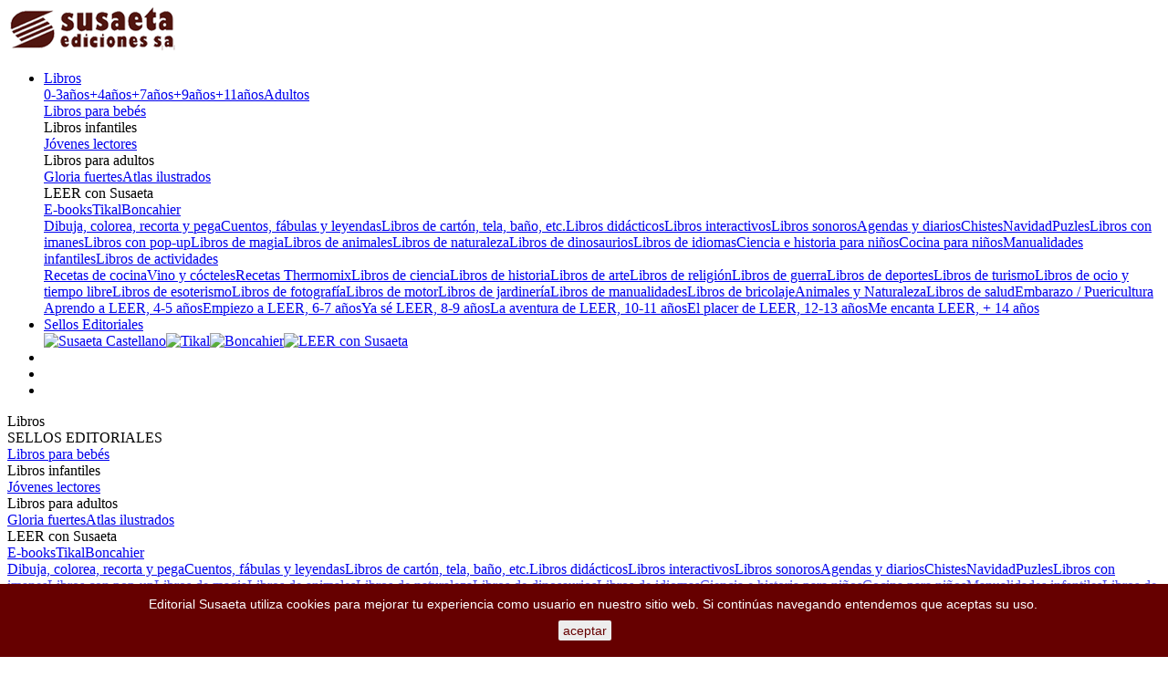

--- FILE ---
content_type: text/html; charset=utf-8
request_url: https://www.editorialsusaeta.com/es/123-setas-naturaleza
body_size: 43750
content:
<!doctype html>
<html lang="es">

  <head>
    
      
  <meta charset="utf-8">


  <meta http-equiv="x-ua-compatible" content="ie=edge">


  <title>Naturaleza | Editorial Susaeta - Venta de libros infantiles, venta de libros, libros de cocina, atlas ilustrados</title>
  <meta property="og:title" content="Naturaleza | Editorial Susaeta - Venta de libros infantiles, venta de libros, libros de cocina, atlas ilustrados" />
  <meta name="description" content="Comprar libros Naturaleza online">
  <meta property="og:description" content="Comprar libros Naturaleza online" />
  <meta name="keywords" content="Naturaleza, comprar libros Naturaleza, Naturaleza online">
        <link rel="canonical" href="https://www.editorialsusaeta.com/es/123-setas-naturaleza">
  


  <meta name="viewport" content="width=device-width, initial-scale=1">



  <link rel="icon" type="image/vnd.microsoft.icon" href="/img/favicon.ico?1525418601">
  <link rel="shortcut icon" type="image/x-icon" href="/img/favicon.ico?1525418601">
  <meta property="og:image" content="https://www.editorialsusaeta.com/img/editorial-susaeta-logo-1522945942_og.png" />



  <link href="https://fonts.googleapis.com/css?family=Montserrat:400,700" rel="stylesheet">
  <link href="https://fonts.googleapis.com/icon?family=Material+Icons" rel="stylesheet">
  
  <link rel="stylesheet" href="https://www.editorialsusaeta.com/themes/susaeta/assets/cache/theme-e2bd41471.css?2" type="text/css" media="all">
  <link rel="stylesheet" href="/themes/susaeta/assets/css/print.css?2" type="text/css" media="print">
  <link rel="stylesheet" href="/themes/susaeta/assets/css/ie.css" type="text/css" media="all">
  <!--[if lte IE 8]>
    <link rel="stylesheet" href="/themes/susaeta/assets/css/ie8.css" type="text/css" media="all">
  <![endif]-->
  <!--[if lte IE 9]>
    <link rel="stylesheet" href="/themes/susaeta/assets/css/ie9.css" type="text/css" media="all">
  <![endif]-->



  <script>
    if (navigator.userAgent.match('rv:11.0'))
    {
      document.querySelector('html').className += " ie11";
    }
    if (navigator.userAgent.match('MSIE 10.0;'))
    {
      document.querySelector('html').className += " ie10";
    }
    if (navigator.userAgent.match('MSIE 10.0;') || navigator.userAgent.match('MSIE 9.0;') || navigator.userAgent.match('MSIE 8.0;') || navigator.userAgent.match('rv:11.0')) {
      document.querySelector('html').className += " ie";
    }
  </script>
   


  <script type="text/javascript">
        var prestashop = {"cart":{"products":[],"totals":{"total":{"type":"total","label":"Total","amount":0,"value":"0,00\u00a0\u20ac"},"total_including_tax":{"type":"total","label":"Total (impuestos incl.)","amount":0,"value":"0,00\u00a0\u20ac"},"total_excluding_tax":{"type":"total","label":"Total (impuestos excl.)","amount":0,"value":"0,00\u00a0\u20ac"}},"subtotals":{"products":{"type":"products","label":"Subtotal","amount":0,"value":"0,00\u00a0\u20ac"},"discounts":null,"shipping":{"type":"shipping","label":"Transporte","amount":0,"value":"Gratis"},"tax":null},"products_count":0,"summary_string":"0 art\u00edculos","vouchers":{"allowed":1,"added":[]},"discounts":[],"minimalPurchase":0,"minimalPurchaseRequired":""},"currency":{"name":"euro","iso_code":"EUR","iso_code_num":"978","sign":"\u20ac"},"customer":{"lastname":null,"firstname":null,"email":null,"birthday":null,"newsletter":null,"newsletter_date_add":null,"optin":null,"website":null,"company":null,"siret":null,"ape":null,"is_logged":false,"gender":{"type":null,"name":null},"addresses":[]},"language":{"name":"Espa\u00f1ol (Spanish)","iso_code":"es","locale":"es-ES","language_code":"es","is_rtl":"0","date_format_lite":"d\/m\/Y","date_format_full":"d\/m\/Y H:i:s","id":1},"page":{"title":"","canonical":"https:\/\/www.editorialsusaeta.com\/es\/123-setas-naturaleza","meta":{"title":"Naturaleza","description":"Comprar libros Naturaleza online","keywords":"Naturaleza, comprar libros Naturaleza, Naturaleza online","robots":"index"},"page_name":"category","body_classes":{"lang-es":true,"lang-rtl":false,"country-ES":true,"currency-EUR":true,"wbo-layout":true,"page-category":true,"tax-display-enabled":true,"category-id-123":true,"category-Setas-Naturaleza":true,"category-id-parent-117":true,"category-depth-level-4":true},"admin_notifications":[]},"shop":{"name":"Editorial Susaeta","logo":"\/img\/editorial-susaeta-logo-1522945942.jpg","stores_icon":"\/img\/logo_stores.png","favicon":"\/img\/favicon.ico"},"urls":{"base_url":"https:\/\/www.editorialsusaeta.com\/","current_url":"https:\/\/www.editorialsusaeta.com\/es\/123-setas-naturaleza","shop_domain_url":"https:\/\/www.editorialsusaeta.com","img_ps_url":"https:\/\/www.editorialsusaeta.com\/img\/","img_cat_url":"https:\/\/www.editorialsusaeta.com\/img\/c\/","img_lang_url":"https:\/\/www.editorialsusaeta.com\/img\/l\/","img_prod_url":"https:\/\/www.editorialsusaeta.com\/img\/p\/","img_manu_url":"https:\/\/www.editorialsusaeta.com\/img\/m\/","img_sup_url":"https:\/\/www.editorialsusaeta.com\/img\/su\/","img_ship_url":"https:\/\/www.editorialsusaeta.com\/img\/s\/","img_store_url":"https:\/\/www.editorialsusaeta.com\/img\/st\/","img_col_url":"https:\/\/www.editorialsusaeta.com\/img\/co\/","img_url":"https:\/\/www.editorialsusaeta.com\/themes\/susaeta\/assets\/img\/","css_url":"https:\/\/www.editorialsusaeta.com\/themes\/susaeta\/assets\/css\/","js_url":"https:\/\/www.editorialsusaeta.com\/themes\/susaeta\/assets\/js\/","pic_url":"https:\/\/www.editorialsusaeta.com\/upload\/","pages":{"address":"https:\/\/www.editorialsusaeta.com\/es\/direccion","addresses":"https:\/\/www.editorialsusaeta.com\/es\/direcciones","authentication":"https:\/\/www.editorialsusaeta.com\/es\/iniciar-sesion","cart":"https:\/\/www.editorialsusaeta.com\/es\/carrito","category":"https:\/\/www.editorialsusaeta.com\/es\/index.php?controller=category","cms":"https:\/\/www.editorialsusaeta.com\/es\/index.php?controller=cms","contact":"https:\/\/www.editorialsusaeta.com\/es\/contactar","discount":"https:\/\/www.editorialsusaeta.com\/es\/descuento","guest_tracking":"https:\/\/www.editorialsusaeta.com\/es\/seguimiento-pedido-invitado","history":"https:\/\/www.editorialsusaeta.com\/es\/historial-compra","identity":"https:\/\/www.editorialsusaeta.com\/es\/datos-personales","index":"https:\/\/www.editorialsusaeta.com\/es\/","my_account":"https:\/\/www.editorialsusaeta.com\/es\/mi-cuenta","order_confirmation":"https:\/\/www.editorialsusaeta.com\/es\/confirmacion-pedido","order_detail":"https:\/\/www.editorialsusaeta.com\/es\/index.php?controller=order-detail","order_follow":"https:\/\/www.editorialsusaeta.com\/es\/seguimiento-pedido","order":"https:\/\/www.editorialsusaeta.com\/es\/pedido","order_return":"https:\/\/www.editorialsusaeta.com\/es\/index.php?controller=order-return","order_slip":"https:\/\/www.editorialsusaeta.com\/es\/facturas-abono","pagenotfound":"https:\/\/www.editorialsusaeta.com\/es\/pagina-no-encontrada","password":"https:\/\/www.editorialsusaeta.com\/es\/recuperar-contrase\u00f1a","pdf_invoice":"https:\/\/www.editorialsusaeta.com\/es\/index.php?controller=pdf-invoice","pdf_order_return":"https:\/\/www.editorialsusaeta.com\/es\/index.php?controller=pdf-order-return","pdf_order_slip":"https:\/\/www.editorialsusaeta.com\/es\/index.php?controller=pdf-order-slip","prices_drop":"https:\/\/www.editorialsusaeta.com\/es\/promociones","product":"https:\/\/www.editorialsusaeta.com\/es\/index.php?controller=product","search":"https:\/\/www.editorialsusaeta.com\/es\/busqueda","sitemap":"https:\/\/www.editorialsusaeta.com\/es\/mapa del sitio","stores":"https:\/\/www.editorialsusaeta.com\/es\/tiendas","supplier":"https:\/\/www.editorialsusaeta.com\/es\/proveedor","register":"https:\/\/www.editorialsusaeta.com\/es\/iniciar-sesion?create_account=1","order_login":"https:\/\/www.editorialsusaeta.com\/es\/pedido?login=1"},"theme_assets":"\/themes\/susaeta\/assets\/","actions":{"logout":"https:\/\/www.editorialsusaeta.com\/es\/?mylogout="}},"configuration":{"display_taxes_label":true,"is_catalog":false,"show_prices":true,"opt_in":{"partner":false},"quantity_discount":{"type":"discount","label":"Descuento"},"voucher_enabled":1,"return_enabled":0},"field_required":[],"breadcrumb":{"links":[{"title":"Inicio","url":"https:\/\/www.editorialsusaeta.com\/es\/"},{"title":"Tikal","url":"https:\/\/www.editorialsusaeta.com\/es\/116-tikal"},{"title":"Animales-Naturaleza","url":"https:\/\/www.editorialsusaeta.com\/es\/117-animales-naturaleza"},{"title":"Setas-Naturaleza","url":"https:\/\/www.editorialsusaeta.com\/es\/123-setas-naturaleza"}],"count":4},"link":{"protocol_link":"https:\/\/","protocol_content":"https:\/\/"},"time":1765295636,"static_token":"ebb08331cfa7b6c66b0ae72a5ebdff44","token":"bc64894ebdc7fad839ac83a86172101b"};
        var xprt_base_dir = "https:\/\/www.editorialsusaeta.com\/";
      </script>
   <!--[if lte IE 8]>
    <script
    src="https://code.jquery.com/jquery-1.12.4.min.js"
    integrity="sha256-ZosEbRLbNQzLpnKIkEdrPv7lOy9C27hHQ+Xp8a4MxAQ="
    crossorigin="anonymous"></script>
    <script type="text/javascript" src="/themes/susaeta/assets/js/respond.js"></script>
  <![endif]-->
  <!--[if lte IE 9]>
    <script type="text/javascript" src="/themes/susaeta/assets/js/ie9.js"></script>
  <![endif]-->
  <script src="/themes/susaeta/assets/js/lazysizes.min.js"></script>
  <script src="https://www.google.com/recaptcha/api.js?hl=es&onload=onloadCallback&render=explicit" async defer></script>



   
  <script type="text/javascript" src="https://www.editorialsusaeta.com/themes/susaeta/assets/cache/bottom-6c7ad3470.js" ></script>





  <script>
    
    function setcook() {
        var nazwa = 'cookie_ue';
        var wartosc = '1';
        var expire = new Date();
        expire.setMonth(expire.getMonth() + 12);
        document.cookie = nazwa + "=" + escape(wartosc) + ";path=/;" + ((expire == null) ? "" : ("; expires=" + expire.toGMTString()))
    }

    
        

    
        
        function closeUeNotify() {
                        $('#cookieNotice').animate(
                    {bottom: '-200px'},
                    2500, function () {
                        $('#cookieNotice').hide();
                    });
            setcook();
                    }
    
        
    
</script>
<style>
    
    .closeFontAwesome:before {
        content: "\f00d";
        font-family: "FontAwesome";
        display: inline-block;
        font-size: 23px;
        line-height: 23px;
        color: #660000;
        padding-right: 15px;
        cursor: pointer;
    }

    .closeButtonNormal {
         display: inline-block; margin:5px; 
        text-align: center;
        padding: 2px 5px;
        border-radius: 2px;
        color: #660000;
        background: #EDEDED;
        cursor: pointer;
    }

    #cookieNotice p {
        margin: 0px;
        padding: 0px;
    }


    #cookieNoticeContent {
        
                    padding:10px;
                
    }

    
</style>
<div id="cookieNotice" style=" width: 100%; position: fixed; bottom:0px; box-shadow: 0px 0 10px 0 #FFFFFF; background: #660000; z-index: 9999; font-size: 14px; line-height: 1.3em; font-family: arial; left: 0px; text-align:center; color:#FFF; opacity: 1 ">
    <div id="cookieNoticeContent" style="position:relative; margin:auto; width:100%; display:block;">
        <table style="width:100%;">
            <tr>
                        <td style="text-align:center;">
                Editorial Susaeta utiliza cookies para mejorar tu experiencia como usuario en nuestro sitio web. Si continúas navegando entendemos que aceptas su uso.
            </td>
                        </tr>
            <tr>
                                    <td style="width:80px; vertical-align:middle; padding-right:20px; text-align:center;">
                                                    <span class="closeButtonNormal" onclick="closeUeNotify()">aceptar</span>
                                            </td>
                            </tr>
        </table>
    </div>
</div><link rel="canonical" href="https://www.editorialsusaeta.com/es/123-setas-naturaleza" />

<script type="text/javascript">
	(window.gaDevIds=window.gaDevIds||[]).push('d6YPbH');
	(function(i,s,o,g,r,a,m){i['GoogleAnalyticsObject']=r;i[r]=i[r]||function(){
	(i[r].q=i[r].q||[]).push(arguments)},i[r].l=1*new Date();a=s.createElement(o),
	m=s.getElementsByTagName(o)[0];a.async=1;a.src=g;m.parentNode.insertBefore(a,m)
	})(window,document,'script','https://www.google-analytics.com/analytics.js','ga');

            ga('create', 'UA-128877966-1', 'auto');
                        ga('send', 'pageview');
    
    ga('require', 'ec');
</script>





    
    <link rel="stylesheet" href="/themes/susaeta/assets/css/font-awesome.min.css" type="text/css" media="all">
    <link rel="stylesheet" type="text/css" href="/themes/susaeta/assets/css/owl_carousel/owl.carousel.min.css" media="screen" />
    <link rel="stylesheet" type="text/css" href="/themes/susaeta/assets/css/owl_carousel/owl.theme.default.min.css" media="screen" />    
    <link rel="stylesheet" type="text/css" href="/themes/susaeta/assets/css/sidr/jquery.sidr.bare.css" media="screen" />
    
  </head>

  <body id="category" class="lang-es country-es currency-eur wbo-layout page-category tax-display-enabled category-id-123 category-setas-naturaleza category-id-parent-117 category-depth-level-4">
      
      

    
      <header class='sticky'>
        
           <div class="main-header container no-padding">
    <a class="logo" href="https://www.editorialsusaeta.com/">
        <img src="/img/editorial-susaeta-logo-1522945942.jpg" alt="Editorial Susaeta" title="Editorial Susaeta">
    </a>
    <!-- <pre>Array
(
    [type] => root
    [label] => 
    [url] => 
    [children] => Array
        (
            [0] => Array
                (
                    [type] => category
                    [label] => Susaeta Castellano
                    [url] => https://www.editorialsusaeta.com/es/15-susaeta-castellano
                    [children] => Array
                        (
                            [0] => Array
                                (
                                    [type] => category
                                    [label] => Libros para bebés
                                    [url] => https://www.editorialsusaeta.com/es/70-libros-para-bebes
                                    [children] => Array
                                        (
                                        )

                                    [open_in_new_window] => 
                                    [image_urls] => Array
                                        (
                                        )

                                    [page_identifier] => category-70
                                    [current] => 
                                    [depth] => 2
                                )

                            [1] => Array
                                (
                                    [type] => category
                                    [label] => Libros infantiles
                                    [url] => https://www.editorialsusaeta.com/es/16-libros-infantiles
                                    [children] => Array
                                        (
                                            [0] => Array
                                                (
                                                    [type] => category
                                                    [label] => Dibuja, colorea, recorta y pega
                                                    [url] => https://www.editorialsusaeta.com/es/17-dibuja-colorea-recorta-y-pega
                                                    [children] => Array
                                                        (
                                                        )

                                                    [open_in_new_window] => 
                                                    [image_urls] => Array
                                                        (
                                                        )

                                                    [page_identifier] => category-17
                                                    [current] => 
                                                    [depth] => 3
                                                )

                                            [1] => Array
                                                (
                                                    [type] => category
                                                    [label] => Cuentos, fábulas y leyendas
                                                    [url] => https://www.editorialsusaeta.com/es/18-cuentos-fabulas-y-leyendas
                                                    [children] => Array
                                                        (
                                                        )

                                                    [open_in_new_window] => 
                                                    [image_urls] => Array
                                                        (
                                                        )

                                                    [page_identifier] => category-18
                                                    [current] => 
                                                    [depth] => 3
                                                )

                                            [2] => Array
                                                (
                                                    [type] => category
                                                    [label] => Libros de cartón, tela, baño, etc.
                                                    [url] => https://www.editorialsusaeta.com/es/19-libros-de-carton-tela-bano-etc
                                                    [children] => Array
                                                        (
                                                        )

                                                    [open_in_new_window] => 
                                                    [image_urls] => Array
                                                        (
                                                        )

                                                    [page_identifier] => category-19
                                                    [current] => 
                                                    [depth] => 3
                                                )

                                            [3] => Array
                                                (
                                                    [type] => category
                                                    [label] => Libros didácticos
                                                    [url] => https://www.editorialsusaeta.com/es/228-libros-didacticos
                                                    [children] => Array
                                                        (
                                                        )

                                                    [open_in_new_window] => 
                                                    [image_urls] => Array
                                                        (
                                                        )

                                                    [page_identifier] => category-228
                                                    [current] => 
                                                    [depth] => 3
                                                )

                                            [4] => Array
                                                (
                                                    [type] => category
                                                    [label] => Libros interactivos
                                                    [url] => https://www.editorialsusaeta.com/es/20-libros-interactivos
                                                    [children] => Array
                                                        (
                                                        )

                                                    [open_in_new_window] => 
                                                    [image_urls] => Array
                                                        (
                                                        )

                                                    [page_identifier] => category-20
                                                    [current] => 
                                                    [depth] => 3
                                                )

                                            [5] => Array
                                                (
                                                    [type] => category
                                                    [label] => Libros sonoros
                                                    [url] => https://www.editorialsusaeta.com/es/21-libros-sonoros
                                                    [children] => Array
                                                        (
                                                        )

                                                    [open_in_new_window] => 
                                                    [image_urls] => Array
                                                        (
                                                        )

                                                    [page_identifier] => category-21
                                                    [current] => 
                                                    [depth] => 3
                                                )

                                            [6] => Array
                                                (
                                                    [type] => category
                                                    [label] => Agendas y diarios
                                                    [url] => https://www.editorialsusaeta.com/es/22-agendas-y-diarios
                                                    [children] => Array
                                                        (
                                                        )

                                                    [open_in_new_window] => 
                                                    [image_urls] => Array
                                                        (
                                                        )

                                                    [page_identifier] => category-22
                                                    [current] => 
                                                    [depth] => 3
                                                )

                                            [7] => Array
                                                (
                                                    [type] => category
                                                    [label] => Chistes
                                                    [url] => https://www.editorialsusaeta.com/es/23-chistes
                                                    [children] => Array
                                                        (
                                                        )

                                                    [open_in_new_window] => 
                                                    [image_urls] => Array
                                                        (
                                                        )

                                                    [page_identifier] => category-23
                                                    [current] => 
                                                    [depth] => 3
                                                )

                                            [8] => Array
                                                (
                                                    [type] => category
                                                    [label] => Navidad
                                                    [url] => https://www.editorialsusaeta.com/es/24-navidad
                                                    [children] => Array
                                                        (
                                                        )

                                                    [open_in_new_window] => 
                                                    [image_urls] => Array
                                                        (
                                                        )

                                                    [page_identifier] => category-24
                                                    [current] => 
                                                    [depth] => 3
                                                )

                                            [9] => Array
                                                (
                                                    [type] => category
                                                    [label] => Puzles
                                                    [url] => https://www.editorialsusaeta.com/es/25-puzles
                                                    [children] => Array
                                                        (
                                                        )

                                                    [open_in_new_window] => 
                                                    [image_urls] => Array
                                                        (
                                                        )

                                                    [page_identifier] => category-25
                                                    [current] => 
                                                    [depth] => 3
                                                )

                                            [10] => Array
                                                (
                                                    [type] => category
                                                    [label] => Libros con imanes
                                                    [url] => https://www.editorialsusaeta.com/es/26-libros-con-imanes
                                                    [children] => Array
                                                        (
                                                        )

                                                    [open_in_new_window] => 
                                                    [image_urls] => Array
                                                        (
                                                        )

                                                    [page_identifier] => category-26
                                                    [current] => 
                                                    [depth] => 3
                                                )

                                            [11] => Array
                                                (
                                                    [type] => category
                                                    [label] => Libros con pop-up
                                                    [url] => https://www.editorialsusaeta.com/es/27-libros-con-pop-up
                                                    [children] => Array
                                                        (
                                                        )

                                                    [open_in_new_window] => 
                                                    [image_urls] => Array
                                                        (
                                                        )

                                                    [page_identifier] => category-27
                                                    [current] => 
                                                    [depth] => 3
                                                )

                                            [12] => Array
                                                (
                                                    [type] => category
                                                    [label] => Libros de magia
                                                    [url] => https://www.editorialsusaeta.com/es/28-libros-de-magia
                                                    [children] => Array
                                                        (
                                                        )

                                                    [open_in_new_window] => 
                                                    [image_urls] => Array
                                                        (
                                                        )

                                                    [page_identifier] => category-28
                                                    [current] => 
                                                    [depth] => 3
                                                )

                                            [13] => Array
                                                (
                                                    [type] => category
                                                    [label] => Libros de animales
                                                    [url] => https://www.editorialsusaeta.com/es/220-libros-de-animales
                                                    [children] => Array
                                                        (
                                                        )

                                                    [open_in_new_window] => 
                                                    [image_urls] => Array
                                                        (
                                                        )

                                                    [page_identifier] => category-220
                                                    [current] => 
                                                    [depth] => 3
                                                )

                                            [14] => Array
                                                (
                                                    [type] => category
                                                    [label] => Libros de naturaleza
                                                    [url] => https://www.editorialsusaeta.com/es/221-libros-de-naturaleza
                                                    [children] => Array
                                                        (
                                                        )

                                                    [open_in_new_window] => 
                                                    [image_urls] => Array
                                                        (
                                                        )

                                                    [page_identifier] => category-221
                                                    [current] => 
                                                    [depth] => 3
                                                )

                                            [15] => Array
                                                (
                                                    [type] => category
                                                    [label] => Libros de dinosaurios
                                                    [url] => https://www.editorialsusaeta.com/es/226-libros-de-dinosaurios
                                                    [children] => Array
                                                        (
                                                        )

                                                    [open_in_new_window] => 
                                                    [image_urls] => Array
                                                        (
                                                        )

                                                    [page_identifier] => category-226
                                                    [current] => 
                                                    [depth] => 3
                                                )

                                            [16] => Array
                                                (
                                                    [type] => category
                                                    [label] => Libros de idiomas
                                                    [url] => https://www.editorialsusaeta.com/es/229-libros-de-idiomas
                                                    [children] => Array
                                                        (
                                                        )

                                                    [open_in_new_window] => 
                                                    [image_urls] => Array
                                                        (
                                                        )

                                                    [page_identifier] => category-229
                                                    [current] => 
                                                    [depth] => 3
                                                )

                                            [17] => Array
                                                (
                                                    [type] => category
                                                    [label] => Ciencia e historia para niños
                                                    [url] => https://www.editorialsusaeta.com/es/230-ciencia-e-historia-para-ninos
                                                    [children] => Array
                                                        (
                                                        )

                                                    [open_in_new_window] => 
                                                    [image_urls] => Array
                                                        (
                                                        )

                                                    [page_identifier] => category-230
                                                    [current] => 
                                                    [depth] => 3
                                                )

                                            [18] => Array
                                                (
                                                    [type] => category
                                                    [label] => Cocina para niños
                                                    [url] => https://www.editorialsusaeta.com/es/231-cocina-para-ninos
                                                    [children] => Array
                                                        (
                                                        )

                                                    [open_in_new_window] => 
                                                    [image_urls] => Array
                                                        (
                                                        )

                                                    [page_identifier] => category-231
                                                    [current] => 
                                                    [depth] => 3
                                                )

                                            [19] => Array
                                                (
                                                    [type] => category
                                                    [label] => Manualidades infantiles
                                                    [url] => https://www.editorialsusaeta.com/es/232-manualidades-infantiles
                                                    [children] => Array
                                                        (
                                                        )

                                                    [open_in_new_window] => 
                                                    [image_urls] => Array
                                                        (
                                                        )

                                                    [page_identifier] => category-232
                                                    [current] => 
                                                    [depth] => 3
                                                )

                                            [20] => Array
                                                (
                                                    [type] => category
                                                    [label] => Libros de actividades
                                                    [url] => https://www.editorialsusaeta.com/es/233-libros-de-actividades
                                                    [children] => Array
                                                        (
                                                        )

                                                    [open_in_new_window] => 
                                                    [image_urls] => Array
                                                        (
                                                        )

                                                    [page_identifier] => category-233
                                                    [current] => 
                                                    [depth] => 3
                                                )

                                        )

                                    [open_in_new_window] => 
                                    [image_urls] => Array
                                        (
                                        )

                                    [page_identifier] => category-16
                                    [current] => 
                                    [depth] => 2
                                )

                            [2] => Array
                                (
                                    [type] => category
                                    [label] => Jóvenes lectores
                                    [url] => https://www.editorialsusaeta.com/es/30-jovenes-lectores
                                    [children] => Array
                                        (
                                        )

                                    [open_in_new_window] => 
                                    [image_urls] => Array
                                        (
                                        )

                                    [page_identifier] => category-30
                                    [current] => 
                                    [depth] => 2
                                )

                            [3] => Array
                                (
                                    [type] => category
                                    [label] => Libros para adultos
                                    [url] => https://www.editorialsusaeta.com/es/31-libros-para-adultos
                                    [children] => Array
                                        (
                                            [0] => Array
                                                (
                                                    [type] => category
                                                    [label] => Recetas de cocina
                                                    [url] => https://www.editorialsusaeta.com/es/32-recetas-de-cocina
                                                    [children] => Array
                                                        (
                                                        )

                                                    [open_in_new_window] => 
                                                    [image_urls] => Array
                                                        (
                                                        )

                                                    [page_identifier] => category-32
                                                    [current] => 
                                                    [depth] => 3
                                                )

                                            [1] => Array
                                                (
                                                    [type] => category
                                                    [label] => Vino y cócteles
                                                    [url] => https://www.editorialsusaeta.com/es/33-vino-y-cocteles
                                                    [children] => Array
                                                        (
                                                        )

                                                    [open_in_new_window] => 
                                                    [image_urls] => Array
                                                        (
                                                        )

                                                    [page_identifier] => category-33
                                                    [current] => 
                                                    [depth] => 3
                                                )

                                            [2] => Array
                                                (
                                                    [type] => category
                                                    [label] => Recetas Thermomix
                                                    [url] => https://www.editorialsusaeta.com/es/34-recetas-thermomix
                                                    [children] => Array
                                                        (
                                                        )

                                                    [open_in_new_window] => 
                                                    [image_urls] => Array
                                                        (
                                                        )

                                                    [page_identifier] => category-34
                                                    [current] => 
                                                    [depth] => 3
                                                )

                                            [3] => Array
                                                (
                                                    [type] => category
                                                    [label] => Libros de ciencia
                                                    [url] => https://www.editorialsusaeta.com/es/234-libros-de-ciencia
                                                    [children] => Array
                                                        (
                                                        )

                                                    [open_in_new_window] => 
                                                    [image_urls] => Array
                                                        (
                                                        )

                                                    [page_identifier] => category-234
                                                    [current] => 
                                                    [depth] => 3
                                                )

                                            [4] => Array
                                                (
                                                    [type] => category
                                                    [label] => Libros de historia
                                                    [url] => https://www.editorialsusaeta.com/es/235-libros-de-historia
                                                    [children] => Array
                                                        (
                                                        )

                                                    [open_in_new_window] => 
                                                    [image_urls] => Array
                                                        (
                                                        )

                                                    [page_identifier] => category-235
                                                    [current] => 
                                                    [depth] => 3
                                                )

                                            [5] => Array
                                                (
                                                    [type] => category
                                                    [label] => Libros de arte
                                                    [url] => https://www.editorialsusaeta.com/es/236-libros-de-arte
                                                    [children] => Array
                                                        (
                                                        )

                                                    [open_in_new_window] => 
                                                    [image_urls] => Array
                                                        (
                                                        )

                                                    [page_identifier] => category-236
                                                    [current] => 
                                                    [depth] => 3
                                                )

                                            [6] => Array
                                                (
                                                    [type] => category
                                                    [label] => Libros de religión
                                                    [url] => https://www.editorialsusaeta.com/es/237-libros-de-religion
                                                    [children] => Array
                                                        (
                                                        )

                                                    [open_in_new_window] => 
                                                    [image_urls] => Array
                                                        (
                                                        )

                                                    [page_identifier] => category-237
                                                    [current] => 
                                                    [depth] => 3
                                                )

                                            [7] => Array
                                                (
                                                    [type] => category
                                                    [label] => Libros de guerra
                                                    [url] => https://www.editorialsusaeta.com/es/238-libros-de-guerra
                                                    [children] => Array
                                                        (
                                                        )

                                                    [open_in_new_window] => 
                                                    [image_urls] => Array
                                                        (
                                                        )

                                                    [page_identifier] => category-238
                                                    [current] => 
                                                    [depth] => 3
                                                )

                                            [8] => Array
                                                (
                                                    [type] => category
                                                    [label] => Libros de deportes
                                                    [url] => https://www.editorialsusaeta.com/es/239-libros-de-deportes
                                                    [children] => Array
                                                        (
                                                        )

                                                    [open_in_new_window] => 
                                                    [image_urls] => Array
                                                        (
                                                        )

                                                    [page_identifier] => category-239
                                                    [current] => 
                                                    [depth] => 3
                                                )

                                            [9] => Array
                                                (
                                                    [type] => category
                                                    [label] => Libros de turismo
                                                    [url] => https://www.editorialsusaeta.com/es/240-libros-de-turismo
                                                    [children] => Array
                                                        (
                                                        )

                                                    [open_in_new_window] => 
                                                    [image_urls] => Array
                                                        (
                                                        )

                                                    [page_identifier] => category-240
                                                    [current] => 
                                                    [depth] => 3
                                                )

                                            [10] => Array
                                                (
                                                    [type] => category
                                                    [label] => Libros de ocio y tiempo libre
                                                    [url] => https://www.editorialsusaeta.com/es/241-libros-de-ocio-y-tiempo-libre
                                                    [children] => Array
                                                        (
                                                        )

                                                    [open_in_new_window] => 
                                                    [image_urls] => Array
                                                        (
                                                        )

                                                    [page_identifier] => category-241
                                                    [current] => 
                                                    [depth] => 3
                                                )

                                            [11] => Array
                                                (
                                                    [type] => category
                                                    [label] => Libros de esoterismo
                                                    [url] => https://www.editorialsusaeta.com/es/242-libros-de-esoterismo
                                                    [children] => Array
                                                        (
                                                        )

                                                    [open_in_new_window] => 
                                                    [image_urls] => Array
                                                        (
                                                        )

                                                    [page_identifier] => category-242
                                                    [current] => 
                                                    [depth] => 3
                                                )

                                            [12] => Array
                                                (
                                                    [type] => category
                                                    [label] => Libros de fotografía
                                                    [url] => https://www.editorialsusaeta.com/es/243-libros-de-fotografia
                                                    [children] => Array
                                                        (
                                                        )

                                                    [open_in_new_window] => 
                                                    [image_urls] => Array
                                                        (
                                                        )

                                                    [page_identifier] => category-243
                                                    [current] => 
                                                    [depth] => 3
                                                )

                                            [13] => Array
                                                (
                                                    [type] => category
                                                    [label] => Libros de motor
                                                    [url] => https://www.editorialsusaeta.com/es/244-libros-de-motor
                                                    [children] => Array
                                                        (
                                                        )

                                                    [open_in_new_window] => 
                                                    [image_urls] => Array
                                                        (
                                                        )

                                                    [page_identifier] => category-244
                                                    [current] => 
                                                    [depth] => 3
                                                )

                                            [14] => Array
                                                (
                                                    [type] => category
                                                    [label] => Libros de jardinería
                                                    [url] => https://www.editorialsusaeta.com/es/245-libros-de-jardineria
                                                    [children] => Array
                                                        (
                                                        )

                                                    [open_in_new_window] => 
                                                    [image_urls] => Array
                                                        (
                                                        )

                                                    [page_identifier] => category-245
                                                    [current] => 
                                                    [depth] => 3
                                                )

                                            [15] => Array
                                                (
                                                    [type] => category
                                                    [label] => Libros de manualidades
                                                    [url] => https://www.editorialsusaeta.com/es/246-libros-de-manualidades
                                                    [children] => Array
                                                        (
                                                        )

                                                    [open_in_new_window] => 
                                                    [image_urls] => Array
                                                        (
                                                        )

                                                    [page_identifier] => category-246
                                                    [current] => 
                                                    [depth] => 3
                                                )

                                            [16] => Array
                                                (
                                                    [type] => category
                                                    [label] => Libros de bricolaje
                                                    [url] => https://www.editorialsusaeta.com/es/247-libros-de-bricolaje
                                                    [children] => Array
                                                        (
                                                        )

                                                    [open_in_new_window] => 
                                                    [image_urls] => Array
                                                        (
                                                        )

                                                    [page_identifier] => category-247
                                                    [current] => 
                                                    [depth] => 3
                                                )

                                            [17] => Array
                                                (
                                                    [type] => category
                                                    [label] => Animales y Naturaleza
                                                    [url] => https://www.editorialsusaeta.com/es/248-animales-y-naturaleza
                                                    [children] => Array
                                                        (
                                                        )

                                                    [open_in_new_window] => 
                                                    [image_urls] => Array
                                                        (
                                                        )

                                                    [page_identifier] => category-248
                                                    [current] => 
                                                    [depth] => 3
                                                )

                                            [18] => Array
                                                (
                                                    [type] => category
                                                    [label] => Libros de salud
                                                    [url] => https://www.editorialsusaeta.com/es/249-libros-de-salud
                                                    [children] => Array
                                                        (
                                                        )

                                                    [open_in_new_window] => 
                                                    [image_urls] => Array
                                                        (
                                                        )

                                                    [page_identifier] => category-249
                                                    [current] => 
                                                    [depth] => 3
                                                )

                                            [19] => Array
                                                (
                                                    [type] => category
                                                    [label] => Embarazo / Puericultura
                                                    [url] => https://www.editorialsusaeta.com/es/250-embarazo-puericultura
                                                    [children] => Array
                                                        (
                                                        )

                                                    [open_in_new_window] => 
                                                    [image_urls] => Array
                                                        (
                                                        )

                                                    [page_identifier] => category-250
                                                    [current] => 
                                                    [depth] => 3
                                                )

                                        )

                                    [open_in_new_window] => 
                                    [image_urls] => Array
                                        (
                                        )

                                    [page_identifier] => category-31
                                    [current] => 
                                    [depth] => 2
                                )

                            [4] => Array
                                (
                                    [type] => category
                                    [label] => Gloria fuertes
                                    [url] => https://www.editorialsusaeta.com/es/257-gloria-fuertes
                                    [children] => Array
                                        (
                                        )

                                    [open_in_new_window] => 
                                    [image_urls] => Array
                                        (
                                        )

                                    [page_identifier] => category-257
                                    [current] => 
                                    [depth] => 2
                                )

                            [5] => Array
                                (
                                    [type] => category
                                    [label] => Atlas ilustrados
                                    [url] => https://www.editorialsusaeta.com/es/68-atlas-ilustrados
                                    [children] => Array
                                        (
                                        )

                                    [open_in_new_window] => 
                                    [image_urls] => Array
                                        (
                                        )

                                    [page_identifier] => category-68
                                    [current] => 
                                    [depth] => 2
                                )

                            [6] => Array
                                (
                                    [type] => category
                                    [label] => LEER con Susaeta
                                    [url] => https://www.editorialsusaeta.com/es/71-leer-con-susaeta
                                    [children] => Array
                                        (
                                            [0] => Array
                                                (
                                                    [type] => category
                                                    [label] => Aprendo a LEER, 4-5 años
                                                    [url] => https://www.editorialsusaeta.com/es/251-aprendo-a-leer-4-5-anos
                                                    [children] => Array
                                                        (
                                                        )

                                                    [open_in_new_window] => 
                                                    [image_urls] => Array
                                                        (
                                                        )

                                                    [page_identifier] => category-251
                                                    [current] => 
                                                    [depth] => 3
                                                )

                                            [1] => Array
                                                (
                                                    [type] => category
                                                    [label] => Empiezo a LEER, 6-7 años
                                                    [url] => https://www.editorialsusaeta.com/es/72-empiezo-a-leer-6-7-anos
                                                    [children] => Array
                                                        (
                                                        )

                                                    [open_in_new_window] => 
                                                    [image_urls] => Array
                                                        (
                                                        )

                                                    [page_identifier] => category-72
                                                    [current] => 
                                                    [depth] => 3
                                                )

                                            [2] => Array
                                                (
                                                    [type] => category
                                                    [label] => Ya sé LEER, 8-9 años
                                                    [url] => https://www.editorialsusaeta.com/es/73-ya-se-leer-8-9-anos
                                                    [children] => Array
                                                        (
                                                        )

                                                    [open_in_new_window] => 
                                                    [image_urls] => Array
                                                        (
                                                        )

                                                    [page_identifier] => category-73
                                                    [current] => 
                                                    [depth] => 3
                                                )

                                            [3] => Array
                                                (
                                                    [type] => category
                                                    [label] => La aventura de LEER, 10-11 años
                                                    [url] => https://www.editorialsusaeta.com/es/74-la-aventura-de-leer-10-11-anos
                                                    [children] => Array
                                                        (
                                                        )

                                                    [open_in_new_window] => 
                                                    [image_urls] => Array
                                                        (
                                                        )

                                                    [page_identifier] => category-74
                                                    [current] => 
                                                    [depth] => 3
                                                )

                                            [4] => Array
                                                (
                                                    [type] => category
                                                    [label] => El placer de LEER, 12-13 años
                                                    [url] => https://www.editorialsusaeta.com/es/75-el-placer-de-leer-12-13-anos
                                                    [children] => Array
                                                        (
                                                        )

                                                    [open_in_new_window] => 
                                                    [image_urls] => Array
                                                        (
                                                        )

                                                    [page_identifier] => category-75
                                                    [current] => 
                                                    [depth] => 3
                                                )

                                            [5] => Array
                                                (
                                                    [type] => category
                                                    [label] => Me encanta LEER, + 14 años
                                                    [url] => https://www.editorialsusaeta.com/es/272-me-encanta-leer-14-anos
                                                    [children] => Array
                                                        (
                                                        )

                                                    [open_in_new_window] => 
                                                    [image_urls] => Array
                                                        (
                                                        )

                                                    [page_identifier] => category-272
                                                    [current] => 
                                                    [depth] => 3
                                                )

                                        )

                                    [open_in_new_window] => 
                                    [image_urls] => Array
                                        (
                                        )

                                    [page_identifier] => category-71
                                    [current] => 
                                    [depth] => 2
                                )

                        )

                    [open_in_new_window] => 
                    [image_urls] => Array
                        (
                        )

                    [page_identifier] => category-15
                    [current] => 
                    [depth] => 1
                )

            [1] => Array
                (
                    [type] => link
                    [label] => Sellos Editoriales
                    [url] => http://15_116_217_71
                    [children] => Array
                        (
                        )

                    [open_in_new_window] => 0
                    [image_urls] => Array
                        (
                        )

                    [page_identifier] => lnk-sellos-editoriales
                    [depth] => 1
                    [current] => 
                )

            [2] => Array
                (
                    [type] => category
                    [label] => E-books
                    [url] => https://www.editorialsusaeta.com/es/158-e-books
                    [children] => Array
                        (
                            [0] => Array
                                (
                                    [type] => category
                                    [label] => Infantil y juvenil
                                    [url] => https://www.editorialsusaeta.com/es/159-infantil-y-juvenil
                                    [children] => Array
                                        (
                                            [0] => Array
                                                (
                                                    [type] => category
                                                    [label] => Ebooks de Cuentos y Fábulas
                                                    [url] => https://www.editorialsusaeta.com/es/161-ebooks-de-cuentos-y-fabulas
                                                    [children] => Array
                                                        (
                                                        )

                                                    [open_in_new_window] => 
                                                    [image_urls] => Array
                                                        (
                                                        )

                                                    [page_identifier] => category-161
                                                    [current] => 
                                                    [depth] => 3
                                                )

                                            [1] => Array
                                                (
                                                    [type] => category
                                                    [label] => Ebooks de cartón, baño, tela, etc
                                                    [url] => https://www.editorialsusaeta.com/es/162-ebooks-de-carton-bano-tela-etc
                                                    [children] => Array
                                                        (
                                                        )

                                                    [open_in_new_window] => 
                                                    [image_urls] => Array
                                                        (
                                                        )

                                                    [page_identifier] => category-162
                                                    [current] => 
                                                    [depth] => 3
                                                )

                                            [2] => Array
                                                (
                                                    [type] => category
                                                    [label] => Ebooks Interactivos
                                                    [url] => https://www.editorialsusaeta.com/es/163-ebooks-interactivos
                                                    [children] => Array
                                                        (
                                                        )

                                                    [open_in_new_window] => 
                                                    [image_urls] => Array
                                                        (
                                                        )

                                                    [page_identifier] => category-163
                                                    [current] => 
                                                    [depth] => 3
                                                )

                                            [3] => Array
                                                (
                                                    [type] => category
                                                    [label] => Ebooks sonoros
                                                    [url] => https://www.editorialsusaeta.com/es/164-ebooks-sonoros
                                                    [children] => Array
                                                        (
                                                        )

                                                    [open_in_new_window] => 
                                                    [image_urls] => Array
                                                        (
                                                        )

                                                    [page_identifier] => category-164
                                                    [current] => 
                                                    [depth] => 3
                                                )

                                            [4] => Array
                                                (
                                                    [type] => category
                                                    [label] => Ebooks de Chistes
                                                    [url] => https://www.editorialsusaeta.com/es/166-ebooks-de-chistes
                                                    [children] => Array
                                                        (
                                                        )

                                                    [open_in_new_window] => 
                                                    [image_urls] => Array
                                                        (
                                                        )

                                                    [page_identifier] => category-166
                                                    [current] => 
                                                    [depth] => 3
                                                )

                                            [5] => Array
                                                (
                                                    [type] => category
                                                    [label] => Ebooks de Navidad
                                                    [url] => https://www.editorialsusaeta.com/es/167-ebooks-de-navidad
                                                    [children] => Array
                                                        (
                                                        )

                                                    [open_in_new_window] => 
                                                    [image_urls] => Array
                                                        (
                                                        )

                                                    [page_identifier] => category-167
                                                    [current] => 
                                                    [depth] => 3
                                                )

                                        )

                                    [open_in_new_window] => 
                                    [image_urls] => Array
                                        (
                                        )

                                    [page_identifier] => category-159
                                    [current] => 
                                    [depth] => 2
                                )

                            [1] => Array
                                (
                                    [type] => category
                                    [label] => Recetas de Cocina y Vinos
                                    [url] => https://www.editorialsusaeta.com/es/172-recetas-de-cocina-y-vinos
                                    [children] => Array
                                        (
                                            [0] => Array
                                                (
                                                    [type] => category
                                                    [label] => Ebooks Recetas Cocina
                                                    [url] => https://www.editorialsusaeta.com/es/173-ebooks-recetas-cocina
                                                    [children] => Array
                                                        (
                                                        )

                                                    [open_in_new_window] => 
                                                    [image_urls] => Array
                                                        (
                                                        )

                                                    [page_identifier] => category-173
                                                    [current] => 
                                                    [depth] => 3
                                                )

                                        )

                                    [open_in_new_window] => 
                                    [image_urls] => Array
                                        (
                                        )

                                    [page_identifier] => category-172
                                    [current] => 
                                    [depth] => 2
                                )

                            [2] => Array
                                (
                                    [type] => category
                                    [label] => Jardinería, Bricolaje y Manualidades
                                    [url] => https://www.editorialsusaeta.com/es/176-jardineria-bricolaje-y-manualidades
                                    [children] => Array
                                        (
                                            [0] => Array
                                                (
                                                    [type] => category
                                                    [label] => Ebooks de Jardinería
                                                    [url] => https://www.editorialsusaeta.com/es/177-ebooks-de-jardineria
                                                    [children] => Array
                                                        (
                                                        )

                                                    [open_in_new_window] => 
                                                    [image_urls] => Array
                                                        (
                                                        )

                                                    [page_identifier] => category-177
                                                    [current] => 
                                                    [depth] => 3
                                                )

                                        )

                                    [open_in_new_window] => 
                                    [image_urls] => Array
                                        (
                                        )

                                    [page_identifier] => category-176
                                    [current] => 
                                    [depth] => 2
                                )

                            [3] => Array
                                (
                                    [type] => category
                                    [label] => Ebooks de Animales y Naturaleza
                                    [url] => https://www.editorialsusaeta.com/es/180-ebooks-de-animales-y-naturaleza
                                    [children] => Array
                                        (
                                            [0] => Array
                                                (
                                                    [type] => category
                                                    [label] => Ebooks de Animales
                                                    [url] => https://www.editorialsusaeta.com/es/181-ebooks-de-animales
                                                    [children] => Array
                                                        (
                                                        )

                                                    [open_in_new_window] => 
                                                    [image_urls] => Array
                                                        (
                                                        )

                                                    [page_identifier] => category-181
                                                    [current] => 
                                                    [depth] => 3
                                                )

                                            [1] => Array
                                                (
                                                    [type] => category
                                                    [label] => Ebooks de Perros
                                                    [url] => https://www.editorialsusaeta.com/es/183-ebooks-de-perros
                                                    [children] => Array
                                                        (
                                                        )

                                                    [open_in_new_window] => 
                                                    [image_urls] => Array
                                                        (
                                                        )

                                                    [page_identifier] => category-183
                                                    [current] => 
                                                    [depth] => 3
                                                )

                                            [2] => Array
                                                (
                                                    [type] => category
                                                    [label] => Ebooks de Aves
                                                    [url] => https://www.editorialsusaeta.com/es/185-ebooks-de-aves
                                                    [children] => Array
                                                        (
                                                        )

                                                    [open_in_new_window] => 
                                                    [image_urls] => Array
                                                        (
                                                        )

                                                    [page_identifier] => category-185
                                                    [current] => 
                                                    [depth] => 3
                                                )

                                            [3] => Array
                                                (
                                                    [type] => category
                                                    [label] => Ebooks de Caballos
                                                    [url] => https://www.editorialsusaeta.com/es/186-ebooks-de-caballos
                                                    [children] => Array
                                                        (
                                                        )

                                                    [open_in_new_window] => 
                                                    [image_urls] => Array
                                                        (
                                                        )

                                                    [page_identifier] => category-186
                                                    [current] => 
                                                    [depth] => 3
                                                )

                                            [4] => Array
                                                (
                                                    [type] => category
                                                    [label] => Ebooks de Dinosaurios
                                                    [url] => https://www.editorialsusaeta.com/es/187-ebooks-de-dinosaurios
                                                    [children] => Array
                                                        (
                                                        )

                                                    [open_in_new_window] => 
                                                    [image_urls] => Array
                                                        (
                                                        )

                                                    [page_identifier] => category-187
                                                    [current] => 
                                                    [depth] => 3
                                                )

                                        )

                                    [open_in_new_window] => 
                                    [image_urls] => Array
                                        (
                                        )

                                    [page_identifier] => category-180
                                    [current] => 
                                    [depth] => 2
                                )

                            [4] => Array
                                (
                                    [type] => category
                                    [label] => Deportes y Ocio
                                    [url] => https://www.editorialsusaeta.com/es/190-deportes-y-ocio
                                    [children] => Array
                                        (
                                            [0] => Array
                                                (
                                                    [type] => category
                                                    [label] => Ebooks de Deportes
                                                    [url] => https://www.editorialsusaeta.com/es/191-ebooks-de-deportes
                                                    [children] => Array
                                                        (
                                                        )

                                                    [open_in_new_window] => 
                                                    [image_urls] => Array
                                                        (
                                                        )

                                                    [page_identifier] => category-191
                                                    [current] => 
                                                    [depth] => 3
                                                )

                                            [1] => Array
                                                (
                                                    [type] => category
                                                    [label] => Ebooks de Ocio y Tiempo Libre
                                                    [url] => https://www.editorialsusaeta.com/es/193-ebooks-de-ocio-y-tiempo-libre
                                                    [children] => Array
                                                        (
                                                        )

                                                    [open_in_new_window] => 
                                                    [image_urls] => Array
                                                        (
                                                        )

                                                    [page_identifier] => category-193
                                                    [current] => 
                                                    [depth] => 3
                                                )

                                            [2] => Array
                                                (
                                                    [type] => category
                                                    [label] => Ebooks de Esoterismo
                                                    [url] => https://www.editorialsusaeta.com/es/194-ebooks-de-esoterismo
                                                    [children] => Array
                                                        (
                                                        )

                                                    [open_in_new_window] => 
                                                    [image_urls] => Array
                                                        (
                                                        )

                                                    [page_identifier] => category-194
                                                    [current] => 
                                                    [depth] => 3
                                                )

                                        )

                                    [open_in_new_window] => 
                                    [image_urls] => Array
                                        (
                                        )

                                    [page_identifier] => category-190
                                    [current] => 
                                    [depth] => 2
                                )

                            [5] => Array
                                (
                                    [type] => category
                                    [label] => Clásicos de la literatura
                                    [url] => https://www.editorialsusaeta.com/es/197-clasicos-de-la-literatura
                                    [children] => Array
                                        (
                                        )

                                    [open_in_new_window] => 
                                    [image_urls] => Array
                                        (
                                        )

                                    [page_identifier] => category-197
                                    [current] => 
                                    [depth] => 2
                                )

                            [6] => Array
                                (
                                    [type] => category
                                    [label] => Guerra, Arte, Historia y Religión
                                    [url] => https://www.editorialsusaeta.com/es/198-guerra-arte-historia-y-religion
                                    [children] => Array
                                        (
                                            [0] => Array
                                                (
                                                    [type] => category
                                                    [label] => Ebooks de Historia y Ciencia
                                                    [url] => https://www.editorialsusaeta.com/es/200-ebooks-de-historia-y-ciencia
                                                    [children] => Array
                                                        (
                                                        )

                                                    [open_in_new_window] => 
                                                    [image_urls] => Array
                                                        (
                                                        )

                                                    [page_identifier] => category-200
                                                    [current] => 
                                                    [depth] => 3
                                                )

                                            [1] => Array
                                                (
                                                    [type] => category
                                                    [label] => Ebooks de Religión
                                                    [url] => https://www.editorialsusaeta.com/es/201-ebooks-de-religion
                                                    [children] => Array
                                                        (
                                                        )

                                                    [open_in_new_window] => 
                                                    [image_urls] => Array
                                                        (
                                                        )

                                                    [page_identifier] => category-201
                                                    [current] => 
                                                    [depth] => 3
                                                )

                                            [2] => Array
                                                (
                                                    [type] => category
                                                    [label] => Ebooks de Guerra
                                                    [url] => https://www.editorialsusaeta.com/es/205-ebooks-de-guerra
                                                    [children] => Array
                                                        (
                                                        )

                                                    [open_in_new_window] => 
                                                    [image_urls] => Array
                                                        (
                                                        )

                                                    [page_identifier] => category-205
                                                    [current] => 
                                                    [depth] => 3
                                                )

                                        )

                                    [open_in_new_window] => 
                                    [image_urls] => Array
                                        (
                                        )

                                    [page_identifier] => category-198
                                    [current] => 
                                    [depth] => 2
                                )

                            [7] => Array
                                (
                                    [type] => category
                                    [label] => Salud y Embarazo
                                    [url] => https://www.editorialsusaeta.com/es/206-salud-y-embarazo
                                    [children] => Array
                                        (
                                            [0] => Array
                                                (
                                                    [type] => category
                                                    [label] => Ebooks de Salud
                                                    [url] => https://www.editorialsusaeta.com/es/207-ebooks-de-salud
                                                    [children] => Array
                                                        (
                                                        )

                                                    [open_in_new_window] => 
                                                    [image_urls] => Array
                                                        (
                                                        )

                                                    [page_identifier] => category-207
                                                    [current] => 
                                                    [depth] => 3
                                                )

                                            [1] => Array
                                                (
                                                    [type] => category
                                                    [label] => Embarazo/ Puericultura
                                                    [url] => https://www.editorialsusaeta.com/es/208-embarazo-puericultura
                                                    [children] => Array
                                                        (
                                                        )

                                                    [open_in_new_window] => 
                                                    [image_urls] => Array
                                                        (
                                                        )

                                                    [page_identifier] => category-208
                                                    [current] => 
                                                    [depth] => 3
                                                )

                                        )

                                    [open_in_new_window] => 
                                    [image_urls] => Array
                                        (
                                        )

                                    [page_identifier] => category-206
                                    [current] => 
                                    [depth] => 2
                                )

                            [8] => Array
                                (
                                    [type] => category
                                    [label] => Atlas
                                    [url] => https://www.editorialsusaeta.com/es/209-atlas
                                    [children] => Array
                                        (
                                        )

                                    [open_in_new_window] => 
                                    [image_urls] => Array
                                        (
                                        )

                                    [page_identifier] => category-209
                                    [current] => 
                                    [depth] => 2
                                )

                            [9] => Array
                                (
                                    [type] => category
                                    [label] => Ebooks de Idiomas
                                    [url] => https://www.editorialsusaeta.com/es/210-ebooks-de-idiomas
                                    [children] => Array
                                        (
                                        )

                                    [open_in_new_window] => 
                                    [image_urls] => Array
                                        (
                                        )

                                    [page_identifier] => category-210
                                    [current] => 
                                    [depth] => 2
                                )

                            [10] => Array
                                (
                                    [type] => category
                                    [label] => Ebooks de Bebés
                                    [url] => https://www.editorialsusaeta.com/es/211-ebooks-de-bebes
                                    [children] => Array
                                        (
                                        )

                                    [open_in_new_window] => 
                                    [image_urls] => Array
                                        (
                                        )

                                    [page_identifier] => category-211
                                    [current] => 
                                    [depth] => 2
                                )

                            [11] => Array
                                (
                                    [type] => category
                                    [label] => Ebooks LEER con Susaeta
                                    [url] => https://www.editorialsusaeta.com/es/212-ebooks-leer-con-susaeta
                                    [children] => Array
                                        (
                                            [0] => Array
                                                (
                                                    [type] => category
                                                    [label] => Empiezo a leer, 6-7 años
                                                    [url] => https://www.editorialsusaeta.com/es/213-empiezo-a-leer-6-7-anos
                                                    [children] => Array
                                                        (
                                                        )

                                                    [open_in_new_window] => 
                                                    [image_urls] => Array
                                                        (
                                                        )

                                                    [page_identifier] => category-213
                                                    [current] => 
                                                    [depth] => 3
                                                )

                                            [1] => Array
                                                (
                                                    [type] => category
                                                    [label] => Ya sé leer, 8-9 años
                                                    [url] => https://www.editorialsusaeta.com/es/214-ya-se-leer-8-9-anos
                                                    [children] => Array
                                                        (
                                                        )

                                                    [open_in_new_window] => 
                                                    [image_urls] => Array
                                                        (
                                                        )

                                                    [page_identifier] => category-214
                                                    [current] => 
                                                    [depth] => 3
                                                )

                                            [2] => Array
                                                (
                                                    [type] => category
                                                    [label] => La aventura de leer, 10-11 años
                                                    [url] => https://www.editorialsusaeta.com/es/215-la-aventura-de-leer-10-11-anos
                                                    [children] => Array
                                                        (
                                                        )

                                                    [open_in_new_window] => 
                                                    [image_urls] => Array
                                                        (
                                                        )

                                                    [page_identifier] => category-215
                                                    [current] => 
                                                    [depth] => 3
                                                )

                                            [3] => Array
                                                (
                                                    [type] => category
                                                    [label] => El placer de leer, 12-13 años
                                                    [url] => https://www.editorialsusaeta.com/es/216-el-placer-de-leer-12-13-anos
                                                    [children] => Array
                                                        (
                                                        )

                                                    [open_in_new_window] => 
                                                    [image_urls] => Array
                                                        (
                                                        )

                                                    [page_identifier] => category-216
                                                    [current] => 
                                                    [depth] => 3
                                                )

                                        )

                                    [open_in_new_window] => 
                                    [image_urls] => Array
                                        (
                                        )

                                    [page_identifier] => category-212
                                    [current] => 
                                    [depth] => 2
                                )

                        )

                    [open_in_new_window] => 
                    [image_urls] => Array
                        (
                        )

                    [page_identifier] => category-158
                    [current] => 
                    [depth] => 1
                )

            [3] => Array
                (
                    [type] => category
                    [label] => Tikal
                    [url] => https://www.editorialsusaeta.com/es/116-tikal
                    [children] => Array
                        (
                            [0] => Array
                                (
                                    [type] => category
                                    [label] => Animales-Naturaleza
                                    [url] => https://www.editorialsusaeta.com/es/117-animales-naturaleza
                                    [children] => Array
                                        (
                                            [0] => Array
                                                (
                                                    [type] => category
                                                    [label] => Perros
                                                    [url] => https://www.editorialsusaeta.com/es/118-perros
                                                    [children] => Array
                                                        (
                                                        )

                                                    [open_in_new_window] => 
                                                    [image_urls] => Array
                                                        (
                                                        )

                                                    [page_identifier] => category-118
                                                    [current] => 
                                                    [depth] => 3
                                                )

                                            [1] => Array
                                                (
                                                    [type] => category
                                                    [label] => Peces y acuarios
                                                    [url] => https://www.editorialsusaeta.com/es/119-peces-y-acuarios
                                                    [children] => Array
                                                        (
                                                        )

                                                    [open_in_new_window] => 
                                                    [image_urls] => Array
                                                        (
                                                        )

                                                    [page_identifier] => category-119
                                                    [current] => 
                                                    [depth] => 3
                                                )

                                            [2] => Array
                                                (
                                                    [type] => category
                                                    [label] => Aves
                                                    [url] => https://www.editorialsusaeta.com/es/120-aves
                                                    [children] => Array
                                                        (
                                                        )

                                                    [open_in_new_window] => 
                                                    [image_urls] => Array
                                                        (
                                                        )

                                                    [page_identifier] => category-120
                                                    [current] => 
                                                    [depth] => 3
                                                )

                                            [3] => Array
                                                (
                                                    [type] => category
                                                    [label] => Anfibios y reptiles
                                                    [url] => https://www.editorialsusaeta.com/es/121-anfibios-y-reptiles
                                                    [children] => Array
                                                        (
                                                        )

                                                    [open_in_new_window] => 
                                                    [image_urls] => Array
                                                        (
                                                        )

                                                    [page_identifier] => category-121
                                                    [current] => 
                                                    [depth] => 3
                                                )

                                            [4] => Array
                                                (
                                                    [type] => category
                                                    [label] => Mamíferos
                                                    [url] => https://www.editorialsusaeta.com/es/122-mamiferos
                                                    [children] => Array
                                                        (
                                                        )

                                                    [open_in_new_window] => 
                                                    [image_urls] => Array
                                                        (
                                                        )

                                                    [page_identifier] => category-122
                                                    [current] => 
                                                    [depth] => 3
                                                )

                                            [5] => Array
                                                (
                                                    [type] => category
                                                    [label] => Setas-Naturaleza
                                                    [url] => https://www.editorialsusaeta.com/es/123-setas-naturaleza
                                                    [children] => Array
                                                        (
                                                        )

                                                    [open_in_new_window] => 
                                                    [image_urls] => Array
                                                        (
                                                        )

                                                    [page_identifier] => category-123
                                                    [current] => 1
                                                    [depth] => 3
                                                )

                                            [6] => Array
                                                (
                                                    [type] => category
                                                    [label] => Caballos
                                                    [url] => https://www.editorialsusaeta.com/es/124-caballos
                                                    [children] => Array
                                                        (
                                                        )

                                                    [open_in_new_window] => 
                                                    [image_urls] => Array
                                                        (
                                                        )

                                                    [page_identifier] => category-124
                                                    [current] => 
                                                    [depth] => 3
                                                )

                                            [7] => Array
                                                (
                                                    [type] => category
                                                    [label] => Gatos
                                                    [url] => https://www.editorialsusaeta.com/es/125-gatos
                                                    [children] => Array
                                                        (
                                                        )

                                                    [open_in_new_window] => 
                                                    [image_urls] => Array
                                                        (
                                                        )

                                                    [page_identifier] => category-125
                                                    [current] => 
                                                    [depth] => 3
                                                )

                                            [8] => Array
                                                (
                                                    [type] => category
                                                    [label] => Animales de granja
                                                    [url] => https://www.editorialsusaeta.com/es/126-animales-de-granja
                                                    [children] => Array
                                                        (
                                                        )

                                                    [open_in_new_window] => 
                                                    [image_urls] => Array
                                                        (
                                                        )

                                                    [page_identifier] => category-126
                                                    [current] => 
                                                    [depth] => 3
                                                )

                                            [9] => Array
                                                (
                                                    [type] => category
                                                    [label] => Libros de Dinosaurios
                                                    [url] => https://www.editorialsusaeta.com/es/127-libros-de-dinosaurios
                                                    [children] => Array
                                                        (
                                                        )

                                                    [open_in_new_window] => 
                                                    [image_urls] => Array
                                                        (
                                                        )

                                                    [page_identifier] => category-127
                                                    [current] => 
                                                    [depth] => 3
                                                )

                                        )

                                    [open_in_new_window] => 
                                    [image_urls] => Array
                                        (
                                        )

                                    [page_identifier] => category-117
                                    [current] => 
                                    [depth] => 2
                                )

                            [1] => Array
                                (
                                    [type] => category
                                    [label] => Caza y pesca
                                    [url] => https://www.editorialsusaeta.com/es/128-caza-y-pesca
                                    [children] => Array
                                        (
                                            [0] => Array
                                                (
                                                    [type] => category
                                                    [label] => Caza
                                                    [url] => https://www.editorialsusaeta.com/es/129-caza
                                                    [children] => Array
                                                        (
                                                        )

                                                    [open_in_new_window] => 
                                                    [image_urls] => Array
                                                        (
                                                        )

                                                    [page_identifier] => category-129
                                                    [current] => 
                                                    [depth] => 3
                                                )

                                            [1] => Array
                                                (
                                                    [type] => category
                                                    [label] => Pesca
                                                    [url] => https://www.editorialsusaeta.com/es/130-pesca
                                                    [children] => Array
                                                        (
                                                        )

                                                    [open_in_new_window] => 
                                                    [image_urls] => Array
                                                        (
                                                        )

                                                    [page_identifier] => category-130
                                                    [current] => 
                                                    [depth] => 3
                                                )

                                        )

                                    [open_in_new_window] => 
                                    [image_urls] => Array
                                        (
                                        )

                                    [page_identifier] => category-128
                                    [current] => 
                                    [depth] => 2
                                )

                            [2] => Array
                                (
                                    [type] => category
                                    [label] => Vida sana y deporte
                                    [url] => https://www.editorialsusaeta.com/es/131-vida-sana-y-deporte
                                    [children] => Array
                                        (
                                            [0] => Array
                                                (
                                                    [type] => category
                                                    [label] => Ocio y Tiempo libre
                                                    [url] => https://www.editorialsusaeta.com/es/133-ocio-y-tiempo-libre
                                                    [children] => Array
                                                        (
                                                        )

                                                    [open_in_new_window] => 
                                                    [image_urls] => Array
                                                        (
                                                        )

                                                    [page_identifier] => category-133
                                                    [current] => 
                                                    [depth] => 3
                                                )

                                            [1] => Array
                                                (
                                                    [type] => category
                                                    [label] => Deportes
                                                    [url] => https://www.editorialsusaeta.com/es/134-deportes
                                                    [children] => Array
                                                        (
                                                        )

                                                    [open_in_new_window] => 
                                                    [image_urls] => Array
                                                        (
                                                        )

                                                    [page_identifier] => category-134
                                                    [current] => 
                                                    [depth] => 3
                                                )

                                            [2] => Array
                                                (
                                                    [type] => category
                                                    [label] => Juegos
                                                    [url] => https://www.editorialsusaeta.com/es/135-juegos
                                                    [children] => Array
                                                        (
                                                        )

                                                    [open_in_new_window] => 
                                                    [image_urls] => Array
                                                        (
                                                        )

                                                    [page_identifier] => category-135
                                                    [current] => 
                                                    [depth] => 3
                                                )

                                        )

                                    [open_in_new_window] => 
                                    [image_urls] => Array
                                        (
                                        )

                                    [page_identifier] => category-131
                                    [current] => 
                                    [depth] => 2
                                )

                            [3] => Array
                                (
                                    [type] => category
                                    [label] => Salud y Naturismo
                                    [url] => https://www.editorialsusaeta.com/es/136-salud-y-naturismo
                                    [children] => Array
                                        (
                                            [0] => Array
                                                (
                                                    [type] => category
                                                    [label] => Naturismo
                                                    [url] => https://www.editorialsusaeta.com/es/137-naturismo
                                                    [children] => Array
                                                        (
                                                        )

                                                    [open_in_new_window] => 
                                                    [image_urls] => Array
                                                        (
                                                        )

                                                    [page_identifier] => category-137
                                                    [current] => 
                                                    [depth] => 3
                                                )

                                            [1] => Array
                                                (
                                                    [type] => category
                                                    [label] => Salud
                                                    [url] => https://www.editorialsusaeta.com/es/138-salud
                                                    [children] => Array
                                                        (
                                                        )

                                                    [open_in_new_window] => 
                                                    [image_urls] => Array
                                                        (
                                                        )

                                                    [page_identifier] => category-138
                                                    [current] => 
                                                    [depth] => 3
                                                )

                                            [2] => Array
                                                (
                                                    [type] => category
                                                    [label] => Autoayuda
                                                    [url] => https://www.editorialsusaeta.com/es/139-autoayuda
                                                    [children] => Array
                                                        (
                                                        )

                                                    [open_in_new_window] => 
                                                    [image_urls] => Array
                                                        (
                                                        )

                                                    [page_identifier] => category-139
                                                    [current] => 
                                                    [depth] => 3
                                                )

                                            [3] => Array
                                                (
                                                    [type] => category
                                                    [label] => Embarazo/Puericultura
                                                    [url] => https://www.editorialsusaeta.com/es/140-embarazo-puericultura
                                                    [children] => Array
                                                        (
                                                        )

                                                    [open_in_new_window] => 
                                                    [image_urls] => Array
                                                        (
                                                        )

                                                    [page_identifier] => category-140
                                                    [current] => 
                                                    [depth] => 3
                                                )

                                        )

                                    [open_in_new_window] => 
                                    [image_urls] => Array
                                        (
                                        )

                                    [page_identifier] => category-136
                                    [current] => 
                                    [depth] => 2
                                )

                            [4] => Array
                                (
                                    [type] => category
                                    [label] => Sexo
                                    [url] => https://www.editorialsusaeta.com/es/141-sexo
                                    [children] => Array
                                        (
                                        )

                                    [open_in_new_window] => 
                                    [image_urls] => Array
                                        (
                                        )

                                    [page_identifier] => category-141
                                    [current] => 
                                    [depth] => 2
                                )

                            [5] => Array
                                (
                                    [type] => category
                                    [label] => Jardinería, Bricolaje y Manualidades
                                    [url] => https://www.editorialsusaeta.com/es/142-jardineria-bricolaje-y-manualidades
                                    [children] => Array
                                        (
                                            [0] => Array
                                                (
                                                    [type] => category
                                                    [label] => Bricolaje
                                                    [url] => https://www.editorialsusaeta.com/es/143-bricolaje
                                                    [children] => Array
                                                        (
                                                        )

                                                    [open_in_new_window] => 
                                                    [image_urls] => Array
                                                        (
                                                        )

                                                    [page_identifier] => category-143
                                                    [current] => 
                                                    [depth] => 3
                                                )

                                            [1] => Array
                                                (
                                                    [type] => category
                                                    [label] => Jardinería
                                                    [url] => https://www.editorialsusaeta.com/es/144-jardineria
                                                    [children] => Array
                                                        (
                                                        )

                                                    [open_in_new_window] => 
                                                    [image_urls] => Array
                                                        (
                                                        )

                                                    [page_identifier] => category-144
                                                    [current] => 
                                                    [depth] => 3
                                                )

                                            [2] => Array
                                                (
                                                    [type] => category
                                                    [label] => Manualidades
                                                    [url] => https://www.editorialsusaeta.com/es/145-manualidades
                                                    [children] => Array
                                                        (
                                                        )

                                                    [open_in_new_window] => 
                                                    [image_urls] => Array
                                                        (
                                                        )

                                                    [page_identifier] => category-145
                                                    [current] => 
                                                    [depth] => 3
                                                )

                                        )

                                    [open_in_new_window] => 
                                    [image_urls] => Array
                                        (
                                        )

                                    [page_identifier] => category-142
                                    [current] => 
                                    [depth] => 2
                                )

                            [6] => Array
                                (
                                    [type] => category
                                    [label] => Historia, Ciencia y Religión
                                    [url] => https://www.editorialsusaeta.com/es/146-historia-ciencia-religion
                                    [children] => Array
                                        (
                                            [0] => Array
                                                (
                                                    [type] => category
                                                    [label] => Historia y ciencia
                                                    [url] => https://www.editorialsusaeta.com/es/147-historia-y-ciencia
                                                    [children] => Array
                                                        (
                                                        )

                                                    [open_in_new_window] => 
                                                    [image_urls] => Array
                                                        (
                                                        )

                                                    [page_identifier] => category-147
                                                    [current] => 
                                                    [depth] => 3
                                                )

                                            [1] => Array
                                                (
                                                    [type] => category
                                                    [label] => Religión
                                                    [url] => https://www.editorialsusaeta.com/es/148-religion
                                                    [children] => Array
                                                        (
                                                        )

                                                    [open_in_new_window] => 
                                                    [image_urls] => Array
                                                        (
                                                        )

                                                    [page_identifier] => category-148
                                                    [current] => 
                                                    [depth] => 3
                                                )

                                            [2] => Array
                                                (
                                                    [type] => category
                                                    [label] => Libros de Arte
                                                    [url] => https://www.editorialsusaeta.com/es/150-libros-de-arte
                                                    [children] => Array
                                                        (
                                                        )

                                                    [open_in_new_window] => 
                                                    [image_urls] => Array
                                                        (
                                                        )

                                                    [page_identifier] => category-150
                                                    [current] => 
                                                    [depth] => 3
                                                )

                                            [3] => Array
                                                (
                                                    [type] => category
                                                    [label] => Libros de Arquitectura
                                                    [url] => https://www.editorialsusaeta.com/es/151-libros-de-arquitectura-decoracion
                                                    [children] => Array
                                                        (
                                                        )

                                                    [open_in_new_window] => 
                                                    [image_urls] => Array
                                                        (
                                                        )

                                                    [page_identifier] => category-151
                                                    [current] => 
                                                    [depth] => 3
                                                )

                                        )

                                    [open_in_new_window] => 
                                    [image_urls] => Array
                                        (
                                        )

                                    [page_identifier] => category-146
                                    [current] => 
                                    [depth] => 2
                                )

                            [7] => Array
                                (
                                    [type] => category
                                    [label] => Estuche Regalo
                                    [url] => https://www.editorialsusaeta.com/es/152-estuche-regalo
                                    [children] => Array
                                        (
                                        )

                                    [open_in_new_window] => 
                                    [image_urls] => Array
                                        (
                                        )

                                    [page_identifier] => category-152
                                    [current] => 
                                    [depth] => 2
                                )

                            [8] => Array
                                (
                                    [type] => category
                                    [label] => Cocina y Vinos
                                    [url] => https://www.editorialsusaeta.com/es/153-cocina-y-vinos
                                    [children] => Array
                                        (
                                            [0] => Array
                                                (
                                                    [type] => category
                                                    [label] => Cocina
                                                    [url] => https://www.editorialsusaeta.com/es/154-cocina
                                                    [children] => Array
                                                        (
                                                        )

                                                    [open_in_new_window] => 
                                                    [image_urls] => Array
                                                        (
                                                        )

                                                    [page_identifier] => category-154
                                                    [current] => 
                                                    [depth] => 3
                                                )

                                            [1] => Array
                                                (
                                                    [type] => category
                                                    [label] => Vinos
                                                    [url] => https://www.editorialsusaeta.com/es/155-vinos
                                                    [children] => Array
                                                        (
                                                        )

                                                    [open_in_new_window] => 
                                                    [image_urls] => Array
                                                        (
                                                        )

                                                    [page_identifier] => category-155
                                                    [current] => 
                                                    [depth] => 3
                                                )

                                            [2] => Array
                                                (
                                                    [type] => category
                                                    [label] => Recetas Thermomix
                                                    [url] => https://www.editorialsusaeta.com/es/156-recetas-thermomix
                                                    [children] => Array
                                                        (
                                                        )

                                                    [open_in_new_window] => 
                                                    [image_urls] => Array
                                                        (
                                                        )

                                                    [page_identifier] => category-156
                                                    [current] => 
                                                    [depth] => 3
                                                )

                                        )

                                    [open_in_new_window] => 
                                    [image_urls] => Array
                                        (
                                        )

                                    [page_identifier] => category-153
                                    [current] => 
                                    [depth] => 2
                                )

                            [9] => Array
                                (
                                    [type] => category
                                    [label] => Libros de Guerra
                                    [url] => https://www.editorialsusaeta.com/es/255-libros-de-guerra
                                    [children] => Array
                                        (
                                        )

                                    [open_in_new_window] => 
                                    [image_urls] => Array
                                        (
                                        )

                                    [page_identifier] => category-255
                                    [current] => 
                                    [depth] => 2
                                )

                            [10] => Array
                                (
                                    [type] => category
                                    [label] => Esoterismo y otras dimensiones
                                    [url] => https://www.editorialsusaeta.com/es/256-esoterismo-y-otras-dimensiones
                                    [children] => Array
                                        (
                                        )

                                    [open_in_new_window] => 
                                    [image_urls] => Array
                                        (
                                        )

                                    [page_identifier] => category-256
                                    [current] => 
                                    [depth] => 2
                                )

                        )

                    [open_in_new_window] => 
                    [image_urls] => Array
                        (
                        )

                    [page_identifier] => category-116
                    [current] => 
                    [depth] => 1
                )

            [4] => Array
                (
                    [type] => category
                    [label] => Boncahier
                    [url] => https://www.editorialsusaeta.com/es/217-boncahier
                    [children] => Array
                        (
                            [0] => Array
                                (
                                    [type] => category
                                    [label] => Libros de Escritorio
                                    [url] => https://www.editorialsusaeta.com/es/218-libros-de-escritorio
                                    [children] => Array
                                        (
                                        )

                                    [open_in_new_window] => 
                                    [image_urls] => Array
                                        (
                                        )

                                    [page_identifier] => category-218
                                    [current] => 
                                    [depth] => 2
                                )

                            [1] => Array
                                (
                                    [type] => category
                                    [label] => Calendarios Boncahier
                                    [url] => https://www.editorialsusaeta.com/es/265-calendarios-boncahier
                                    [children] => Array
                                        (
                                        )

                                    [open_in_new_window] => 
                                    [image_urls] => Array
                                        (
                                        )

                                    [page_identifier] => category-265
                                    [current] => 
                                    [depth] => 2
                                )

                            [2] => Array
                                (
                                    [type] => category
                                    [label] => Expositores Boncahier
                                    [url] => https://www.editorialsusaeta.com/es/219-expositores-boncahier
                                    [children] => Array
                                        (
                                        )

                                    [open_in_new_window] => 
                                    [image_urls] => Array
                                        (
                                        )

                                    [page_identifier] => category-219
                                    [current] => 
                                    [depth] => 2
                                )

                        )

                    [open_in_new_window] => 
                    [image_urls] => Array
                        (
                        )

                    [page_identifier] => category-217
                    [current] => 
                    [depth] => 1
                )

        )

    [open_in_new_window] => 
    [image_urls] => Array
        (
        )

    [page_identifier] => 
    [depth] => 0
    [current] => 
)
</pre> -->
 








<div class="header-responsive-izq">
  <div class="item item-menu">
    <i class="fa fa-bars "></i>
  </div>
  <div class="item item-search">
    <i class="fa fa-search"></i>
  </div>
</div>
<nav class="menu-desktop">
      <ul class="nivel-1" data-depth="0"><li class="category  item sub-menu" id="mobile-susaeta-castellano"><a class="link link-1" href="https://www.editorialsusaeta.com/es/15-susaeta-castellano" >Libros</a>  <div class="container-submenu submenu-dinamico susaeta-castellano" id="mobile-susaeta-castellano"><div class="inner-submenu"><div id="category-ages" class="clearfix 1"><a href="https://www.editorialsusaeta.com/es/busqueda?efrom=0&eto=3&filter=age"><span class="age">0-3</span><span class="text">a&ntilde;os</span></a><a href="https://www.editorialsusaeta.com/es/busqueda?efrom=4&eto=6&filter=age"><span class="age">+4</span><span class="text">a&ntilde;os</span></a><a href="https://www.editorialsusaeta.com/es/busqueda?efrom=7&eto=8&filter=age"><span class="age">+7</span><span class="text">a&ntilde;os</span></a><a href="https://www.editorialsusaeta.com/es/busqueda?efrom=9&eto=10&filter=age"><span class="age">+9</span><span class="text">a&ntilde;os</span></a><a href="https://www.editorialsusaeta.com/es/busqueda?efrom=11&eto=17&filter=age"><span class="age">+11</span><span class="text">a&ntilde;os</span></a><a href="https://www.editorialsusaeta.com/es/busqueda?efrom=18&eto=100&filter=age"><span class="adult">Adultos</span></a></div><div class="nivel-2"><div class="control-atras mobile"><i class="fa fa-reply"></i></div><div class="col"><a class="sub-item" href="https://www.editorialsusaeta.com/es/70-libros-para-bebes">Libros para bebés</a><div class="sub-item control-n3" data-group="#category-16"><i class="fa fa-plus mobile"></i>Libros infantiles <i class="fa fa-angle-right"></i></div><a class="sub-item" href="https://www.editorialsusaeta.com/es/30-jovenes-lectores">Jóvenes lectores</a><div class="sub-item control-n3" data-group="#category-31"><i class="fa fa-plus mobile"></i>Libros para adultos <i class="fa fa-angle-right"></i></div><a class="sub-item" href="https://www.editorialsusaeta.com/es/257-gloria-fuertes">Gloria fuertes</a><a class="sub-item" href="https://www.editorialsusaeta.com/es/68-atlas-ilustrados">Atlas ilustrados</a></div><div class="col"><div class="sub-item control-n3" data-group="#category-71"><i class="fa fa-plus mobile"></i>LEER con Susaeta <i class="fa fa-angle-right"></i></div></div></div><div class="nivel-3"><div class="control-atras"><i class="fa fa-reply"></i></div><div class="grupo-n3 default"><a class="sub-item" href="https://www.editorialsusaeta.com/es/158-e-books">E-books</a><a class="sub-item" href="https://www.editorialsusaeta.com/es/116-tikal">Tikal</a><a class="sub-item" href="https://www.editorialsusaeta.com/es/217-boncahier">Boncahier</a></div>    <div id="category-16" class="grupo-n3"><a class="sub-item" href="https://www.editorialsusaeta.com/es/17-dibuja-colorea-recorta-y-pega" >Dibuja, colorea, recorta y pega</a><a class="sub-item" href="https://www.editorialsusaeta.com/es/18-cuentos-fabulas-y-leyendas" >Cuentos, fábulas y leyendas</a><a class="sub-item" href="https://www.editorialsusaeta.com/es/19-libros-de-carton-tela-bano-etc" >Libros de cartón, tela, baño, etc.</a><a class="sub-item" href="https://www.editorialsusaeta.com/es/228-libros-didacticos" >Libros didácticos</a><a class="sub-item" href="https://www.editorialsusaeta.com/es/20-libros-interactivos" >Libros interactivos</a><a class="sub-item" href="https://www.editorialsusaeta.com/es/21-libros-sonoros" >Libros sonoros</a><a class="sub-item" href="https://www.editorialsusaeta.com/es/22-agendas-y-diarios" >Agendas y diarios</a><a class="sub-item" href="https://www.editorialsusaeta.com/es/23-chistes" >Chistes</a><a class="sub-item" href="https://www.editorialsusaeta.com/es/24-navidad" >Navidad</a><a class="sub-item" href="https://www.editorialsusaeta.com/es/25-puzles" >Puzles</a><a class="sub-item" href="https://www.editorialsusaeta.com/es/26-libros-con-imanes" >Libros con imanes</a><a class="sub-item" href="https://www.editorialsusaeta.com/es/27-libros-con-pop-up" >Libros con pop-up</a><a class="sub-item" href="https://www.editorialsusaeta.com/es/28-libros-de-magia" >Libros de magia</a><a class="sub-item" href="https://www.editorialsusaeta.com/es/220-libros-de-animales" >Libros de animales</a><a class="sub-item" href="https://www.editorialsusaeta.com/es/221-libros-de-naturaleza" >Libros de naturaleza</a><a class="sub-item" href="https://www.editorialsusaeta.com/es/226-libros-de-dinosaurios" >Libros de dinosaurios</a><a class="sub-item" href="https://www.editorialsusaeta.com/es/229-libros-de-idiomas" >Libros de idiomas</a><a class="sub-item" href="https://www.editorialsusaeta.com/es/230-ciencia-e-historia-para-ninos" >Ciencia e historia para niños</a><a class="sub-item" href="https://www.editorialsusaeta.com/es/231-cocina-para-ninos" >Cocina para niños</a><a class="sub-item" href="https://www.editorialsusaeta.com/es/232-manualidades-infantiles" >Manualidades infantiles</a><a class="sub-item" href="https://www.editorialsusaeta.com/es/233-libros-de-actividades" >Libros de actividades</a></div>    <div id="category-31" class="grupo-n3"><a class="sub-item" href="https://www.editorialsusaeta.com/es/32-recetas-de-cocina" >Recetas de cocina</a><a class="sub-item" href="https://www.editorialsusaeta.com/es/33-vino-y-cocteles" >Vino y cócteles</a><a class="sub-item" href="https://www.editorialsusaeta.com/es/34-recetas-thermomix" >Recetas Thermomix</a><a class="sub-item" href="https://www.editorialsusaeta.com/es/234-libros-de-ciencia" >Libros de ciencia</a><a class="sub-item" href="https://www.editorialsusaeta.com/es/235-libros-de-historia" >Libros de historia</a><a class="sub-item" href="https://www.editorialsusaeta.com/es/236-libros-de-arte" >Libros de arte</a><a class="sub-item" href="https://www.editorialsusaeta.com/es/237-libros-de-religion" >Libros de religión</a><a class="sub-item" href="https://www.editorialsusaeta.com/es/238-libros-de-guerra" >Libros de guerra</a><a class="sub-item" href="https://www.editorialsusaeta.com/es/239-libros-de-deportes" >Libros de deportes</a><a class="sub-item" href="https://www.editorialsusaeta.com/es/240-libros-de-turismo" >Libros de turismo</a><a class="sub-item" href="https://www.editorialsusaeta.com/es/241-libros-de-ocio-y-tiempo-libre" >Libros de ocio y tiempo libre</a><a class="sub-item" href="https://www.editorialsusaeta.com/es/242-libros-de-esoterismo" >Libros de esoterismo</a><a class="sub-item" href="https://www.editorialsusaeta.com/es/243-libros-de-fotografia" >Libros de fotografía</a><a class="sub-item" href="https://www.editorialsusaeta.com/es/244-libros-de-motor" >Libros de motor</a><a class="sub-item" href="https://www.editorialsusaeta.com/es/245-libros-de-jardineria" >Libros de jardinería</a><a class="sub-item" href="https://www.editorialsusaeta.com/es/246-libros-de-manualidades" >Libros de manualidades</a><a class="sub-item" href="https://www.editorialsusaeta.com/es/247-libros-de-bricolaje" >Libros de bricolaje</a><a class="sub-item" href="https://www.editorialsusaeta.com/es/248-animales-y-naturaleza" >Animales y Naturaleza</a><a class="sub-item" href="https://www.editorialsusaeta.com/es/249-libros-de-salud" >Libros de salud</a><a class="sub-item" href="https://www.editorialsusaeta.com/es/250-embarazo-puericultura" >Embarazo / Puericultura</a></div>      <div id="category-71" class="grupo-n3"><a class="sub-item" href="https://www.editorialsusaeta.com/es/251-aprendo-a-leer-4-5-anos" >Aprendo a LEER, 4-5 años</a><a class="sub-item" href="https://www.editorialsusaeta.com/es/72-empiezo-a-leer-6-7-anos" >Empiezo a LEER, 6-7 años</a><a class="sub-item" href="https://www.editorialsusaeta.com/es/73-ya-se-leer-8-9-anos" >Ya sé LEER, 8-9 años</a><a class="sub-item" href="https://www.editorialsusaeta.com/es/74-la-aventura-de-leer-10-11-anos" >La aventura de LEER, 10-11 años</a><a class="sub-item" href="https://www.editorialsusaeta.com/es/75-el-placer-de-leer-12-13-anos" >El placer de LEER, 12-13 años</a><a class="sub-item" href="https://www.editorialsusaeta.com/es/272-me-encanta-leer-14-anos" >Me encanta LEER, + 14 años</a></div></div></div></div></li><li class="category  item sub-menu" id="mobile-sellos-editoriales"><a class="link link-2" href="http://15_116_217_71" onclick="return false;" >Sellos Editoriales</a>  <div class="container-submenu submenu-dinamico sellos-editoriales"><div class="inner-submenu"><a href="https://www.editorialsusaeta.com/es/content/15-susaeta" class="item-marca"><img class="lazyload" data-src="https://www.editorialsusaeta.com/img/c/15.jpg" alt="Susaeta Castellano" title="Susaeta Castellano"></a><a href="https://www.editorialsusaeta.com/es/content/16-tikal" class="item-marca"><img class="lazyload" data-src="https://www.editorialsusaeta.com/img/c/116.jpg" alt="Tikal" title="Tikal"></a><a href="https://www.editorialsusaeta.com/es/content/17-boncahier" class="item-marca"><img class="lazyload" data-src="https://www.editorialsusaeta.com/img/c/217.jpg" alt="Boncahier" title="Boncahier"></a><a href="https://www.editorialsusaeta.com/es/content/18-leer-con-susaeta" class="item-marca"><img class="lazyload" data-src="https://www.editorialsusaeta.com/img/c/71.jpg" alt="LEER con Susaeta" title="LEER con Susaeta"></a></div></div></li><li class="category  item sub-menu" id="mobile-e-books"></li><li class="category  item sub-menu" id="mobile-tikal"></li><li class="category  item sub-menu" id="mobile-boncahier"></li></ul>
</nav>
<div class="header-responsive-der">
    <div class="item item-shopping">
    
<div class="separador">
  <div class="raya"></div>
</div>
 <div id="_desktop_cart" class="mobile-hidden">
    <div class="blockcart cart-preview inactive" data-refresh-url="//www.editorialsusaeta.com/es/module/ps_shoppingcart/ajax">
        <div rel="nofollow" class="item carrito" href="//www.editorialsusaeta.com/es/carrito?action=show">
      <i class="fa fa-shopping-cart"></i>
    </div>
        </div>
</div>
    </div>
    <div class="item item-menu-der">
        <i class="fa fa-ellipsis-v"></i>
    </div>
</div>
<div id="menu-responsive">
      <div class="main-menu-responsive content-tab "><div id="tab-default" class="tab active"><div class="item-menu control-tab" data-tab="#tab-category-15">Libros</div><div class="item-menu control-tab" data-tab="#tab-lnk-sellos-editoriales">SELLOS EDITORIALES</div></div><div id="tab-category-15" class="tab content-tab-n2"><div id="category-15-tab-default" class="tab-n2 active"><div class="btn-atras control-tab" data-tab="#tab-default"><i class="fa fa-reply"></i></div>  <a class="item-menu-n2" href="https://www.editorialsusaeta.com/es/70-libros-para-bebes">Libros para bebés</a><div class="item-menu-n2 control-tab-n2" data-tab="#category-15-tab-category-16"><i class="fa fa-plus"></i>Libros infantiles</div><a class="item-menu-n2" href="https://www.editorialsusaeta.com/es/30-jovenes-lectores">Jóvenes lectores</a><div class="item-menu-n2 control-tab-n2" data-tab="#category-15-tab-category-31"><i class="fa fa-plus"></i>Libros para adultos</div><a class="item-menu-n2" href="https://www.editorialsusaeta.com/es/257-gloria-fuertes">Gloria fuertes</a><a class="item-menu-n2" href="https://www.editorialsusaeta.com/es/68-atlas-ilustrados">Atlas ilustrados</a><div class="item-menu-n2 control-tab-n2" data-tab="#category-15-tab-category-71"><i class="fa fa-plus"></i>LEER con Susaeta</div><a class="item-menu-n2 txt-destacado margin-top-15" href="https://www.editorialsusaeta.com/es/158-e-books">E-books</a><a class="item-menu-n2 txt-destacado " href="https://www.editorialsusaeta.com/es/116-tikal">Tikal</a><a class="item-menu-n2 txt-destacado " href="https://www.editorialsusaeta.com/es/217-boncahier">Boncahier</a></div>  <div id="category-15-tab-category-16" class="tab-n2"><div class="btn-atras control-tab-n2" data-tab="#category-15-tab-default"><i class="fa fa-reply"></i></div>  <a class="item-menu-n2" href="https://www.editorialsusaeta.com/es/17-dibuja-colorea-recorta-y-pega">Dibuja, colorea, recorta y pega</a><a class="item-menu-n2" href="https://www.editorialsusaeta.com/es/18-cuentos-fabulas-y-leyendas">Cuentos, fábulas y leyendas</a><a class="item-menu-n2" href="https://www.editorialsusaeta.com/es/19-libros-de-carton-tela-bano-etc">Libros de cartón, tela, baño, etc.</a><a class="item-menu-n2" href="https://www.editorialsusaeta.com/es/228-libros-didacticos">Libros didácticos</a><a class="item-menu-n2" href="https://www.editorialsusaeta.com/es/20-libros-interactivos">Libros interactivos</a><a class="item-menu-n2" href="https://www.editorialsusaeta.com/es/21-libros-sonoros">Libros sonoros</a><a class="item-menu-n2" href="https://www.editorialsusaeta.com/es/22-agendas-y-diarios">Agendas y diarios</a><a class="item-menu-n2" href="https://www.editorialsusaeta.com/es/23-chistes">Chistes</a><a class="item-menu-n2" href="https://www.editorialsusaeta.com/es/24-navidad">Navidad</a><a class="item-menu-n2" href="https://www.editorialsusaeta.com/es/25-puzles">Puzles</a><a class="item-menu-n2" href="https://www.editorialsusaeta.com/es/26-libros-con-imanes">Libros con imanes</a><a class="item-menu-n2" href="https://www.editorialsusaeta.com/es/27-libros-con-pop-up">Libros con pop-up</a><a class="item-menu-n2" href="https://www.editorialsusaeta.com/es/28-libros-de-magia">Libros de magia</a><a class="item-menu-n2" href="https://www.editorialsusaeta.com/es/220-libros-de-animales">Libros de animales</a><a class="item-menu-n2" href="https://www.editorialsusaeta.com/es/221-libros-de-naturaleza">Libros de naturaleza</a><a class="item-menu-n2" href="https://www.editorialsusaeta.com/es/226-libros-de-dinosaurios">Libros de dinosaurios</a><a class="item-menu-n2" href="https://www.editorialsusaeta.com/es/229-libros-de-idiomas">Libros de idiomas</a><a class="item-menu-n2" href="https://www.editorialsusaeta.com/es/230-ciencia-e-historia-para-ninos">Ciencia e historia para niños</a><a class="item-menu-n2" href="https://www.editorialsusaeta.com/es/231-cocina-para-ninos">Cocina para niños</a><a class="item-menu-n2" href="https://www.editorialsusaeta.com/es/232-manualidades-infantiles">Manualidades infantiles</a><a class="item-menu-n2" href="https://www.editorialsusaeta.com/es/233-libros-de-actividades">Libros de actividades</a></div><div id="category-15-tab-category-31" class="tab-n2"><div class="btn-atras control-tab-n2" data-tab="#category-15-tab-default"><i class="fa fa-reply"></i></div>  <a class="item-menu-n2" href="https://www.editorialsusaeta.com/es/32-recetas-de-cocina">Recetas de cocina</a><a class="item-menu-n2" href="https://www.editorialsusaeta.com/es/33-vino-y-cocteles">Vino y cócteles</a><a class="item-menu-n2" href="https://www.editorialsusaeta.com/es/34-recetas-thermomix">Recetas Thermomix</a><a class="item-menu-n2" href="https://www.editorialsusaeta.com/es/234-libros-de-ciencia">Libros de ciencia</a><a class="item-menu-n2" href="https://www.editorialsusaeta.com/es/235-libros-de-historia">Libros de historia</a><a class="item-menu-n2" href="https://www.editorialsusaeta.com/es/236-libros-de-arte">Libros de arte</a><a class="item-menu-n2" href="https://www.editorialsusaeta.com/es/237-libros-de-religion">Libros de religión</a><a class="item-menu-n2" href="https://www.editorialsusaeta.com/es/238-libros-de-guerra">Libros de guerra</a><a class="item-menu-n2" href="https://www.editorialsusaeta.com/es/239-libros-de-deportes">Libros de deportes</a><a class="item-menu-n2" href="https://www.editorialsusaeta.com/es/240-libros-de-turismo">Libros de turismo</a><a class="item-menu-n2" href="https://www.editorialsusaeta.com/es/241-libros-de-ocio-y-tiempo-libre">Libros de ocio y tiempo libre</a><a class="item-menu-n2" href="https://www.editorialsusaeta.com/es/242-libros-de-esoterismo">Libros de esoterismo</a><a class="item-menu-n2" href="https://www.editorialsusaeta.com/es/243-libros-de-fotografia">Libros de fotografía</a><a class="item-menu-n2" href="https://www.editorialsusaeta.com/es/244-libros-de-motor">Libros de motor</a><a class="item-menu-n2" href="https://www.editorialsusaeta.com/es/245-libros-de-jardineria">Libros de jardinería</a><a class="item-menu-n2" href="https://www.editorialsusaeta.com/es/246-libros-de-manualidades">Libros de manualidades</a><a class="item-menu-n2" href="https://www.editorialsusaeta.com/es/247-libros-de-bricolaje">Libros de bricolaje</a><a class="item-menu-n2" href="https://www.editorialsusaeta.com/es/248-animales-y-naturaleza">Animales y Naturaleza</a><a class="item-menu-n2" href="https://www.editorialsusaeta.com/es/249-libros-de-salud">Libros de salud</a><a class="item-menu-n2" href="https://www.editorialsusaeta.com/es/250-embarazo-puericultura">Embarazo / Puericultura</a></div><div id="category-15-tab-category-71" class="tab-n2"><div class="btn-atras control-tab-n2" data-tab="#category-15-tab-default"><i class="fa fa-reply"></i></div>  <a class="item-menu-n2" href="https://www.editorialsusaeta.com/es/251-aprendo-a-leer-4-5-anos">Aprendo a LEER, 4-5 años</a><a class="item-menu-n2" href="https://www.editorialsusaeta.com/es/72-empiezo-a-leer-6-7-anos">Empiezo a LEER, 6-7 años</a><a class="item-menu-n2" href="https://www.editorialsusaeta.com/es/73-ya-se-leer-8-9-anos">Ya sé LEER, 8-9 años</a><a class="item-menu-n2" href="https://www.editorialsusaeta.com/es/74-la-aventura-de-leer-10-11-anos">La aventura de LEER, 10-11 años</a><a class="item-menu-n2" href="https://www.editorialsusaeta.com/es/75-el-placer-de-leer-12-13-anos">El placer de LEER, 12-13 años</a><a class="item-menu-n2" href="https://www.editorialsusaeta.com/es/272-me-encanta-leer-14-anos">Me encanta LEER, + 14 años</a></div></div><div id="tab-lnk-sellos-editoriales" class="tab "><div id="lnk-sellos-editoriales-tab-default" class="tab-n2 active"><div class="btn-atras control-tab" data-tab="#tab-default"><i class="fa fa-reply"></i></div>  <a href="https://www.editorialsusaeta.com/es/15-susaeta-castellano" class="item-marca"><img class="lazyload" data-src="https://www.editorialsusaeta.com/img/c/15.jpg"></a><a href="https://www.editorialsusaeta.com/es/116-tikal" class="item-marca"><img class="lazyload" data-src="https://www.editorialsusaeta.com/img/c/116.jpg"></a><a href="https://www.editorialsusaeta.com/es/217-boncahier" class="item-marca"><img class="lazyload" data-src="https://www.editorialsusaeta.com/img/c/217.jpg"></a><a href="https://www.editorialsusaeta.com/es/71-leer-con-susaeta" class="item-marca"><img class="lazyload" data-src="https://www.editorialsusaeta.com/img/c/71.jpg"></a></div>  <div id="lnk-sellos-editoriales-tab-category-15" class="tab-n2"><div class="btn-atras control-tab-n2" data-tab="#lnk-sellos-editoriales-tab-default"><i class="fa fa-reply"></i></div>  <a class="item-menu-n2" href="https://www.editorialsusaeta.com/es/70-libros-para-bebes">Libros para bebés</a><a class="item-menu-n2" href="https://www.editorialsusaeta.com/es/16-libros-infantiles">Libros infantiles</a><a class="item-menu-n2" href="https://www.editorialsusaeta.com/es/30-jovenes-lectores">Jóvenes lectores</a><a class="item-menu-n2" href="https://www.editorialsusaeta.com/es/31-libros-para-adultos">Libros para adultos</a><a class="item-menu-n2" href="https://www.editorialsusaeta.com/es/257-gloria-fuertes">Gloria fuertes</a><a class="item-menu-n2" href="https://www.editorialsusaeta.com/es/68-atlas-ilustrados">Atlas ilustrados</a><a class="item-menu-n2" href="https://www.editorialsusaeta.com/es/71-leer-con-susaeta">LEER con Susaeta</a></div><div id="lnk-sellos-editoriales-tab-category-116" class="tab-n2"><div class="btn-atras control-tab-n2" data-tab="#lnk-sellos-editoriales-tab-default"><i class="fa fa-reply"></i></div>  <a class="item-menu-n2" href="https://www.editorialsusaeta.com/es/117-animales-naturaleza">Animales-Naturaleza</a><a class="item-menu-n2" href="https://www.editorialsusaeta.com/es/128-caza-y-pesca">Caza y pesca</a><a class="item-menu-n2" href="https://www.editorialsusaeta.com/es/131-vida-sana-y-deporte">Vida sana y deporte</a><a class="item-menu-n2" href="https://www.editorialsusaeta.com/es/136-salud-y-naturismo">Salud y Naturismo</a><a class="item-menu-n2" href="https://www.editorialsusaeta.com/es/141-sexo">Sexo</a><a class="item-menu-n2" href="https://www.editorialsusaeta.com/es/142-jardineria-bricolaje-y-manualidades">Jardinería, Bricolaje y Manualidades</a><a class="item-menu-n2" href="https://www.editorialsusaeta.com/es/146-historia-ciencia-religion">Historia, Ciencia y Religión</a><a class="item-menu-n2" href="https://www.editorialsusaeta.com/es/152-estuche-regalo">Estuche Regalo</a><a class="item-menu-n2" href="https://www.editorialsusaeta.com/es/153-cocina-y-vinos">Cocina y Vinos</a><a class="item-menu-n2" href="https://www.editorialsusaeta.com/es/255-libros-de-guerra">Libros de Guerra</a><a class="item-menu-n2" href="https://www.editorialsusaeta.com/es/256-esoterismo-y-otras-dimensiones">Esoterismo y otras dimensiones</a></div><div id="lnk-sellos-editoriales-tab-category-217" class="tab-n2"><div class="btn-atras control-tab-n2" data-tab="#lnk-sellos-editoriales-tab-default"><i class="fa fa-reply"></i></div>  <a class="item-menu-n2" href="https://www.editorialsusaeta.com/es/218-libros-de-escritorio">Libros de Escritorio</a><a class="item-menu-n2" href="https://www.editorialsusaeta.com/es/265-calendarios-boncahier">Calendarios Boncahier</a><a class="item-menu-n2" href="https://www.editorialsusaeta.com/es/219-expositores-boncahier">Expositores Boncahier</a></div><div id="lnk-sellos-editoriales-tab-category-71" class="tab-n2"><div class="btn-atras control-tab-n2" data-tab="#lnk-sellos-editoriales-tab-default"><i class="fa fa-reply"></i></div>  <a class="item-menu-n2" href="https://www.editorialsusaeta.com/es/251-aprendo-a-leer-4-5-anos">Aprendo a LEER, 4-5 años</a><a class="item-menu-n2" href="https://www.editorialsusaeta.com/es/72-empiezo-a-leer-6-7-anos">Empiezo a LEER, 6-7 años</a><a class="item-menu-n2" href="https://www.editorialsusaeta.com/es/73-ya-se-leer-8-9-anos">Ya sé LEER, 8-9 años</a><a class="item-menu-n2" href="https://www.editorialsusaeta.com/es/74-la-aventura-de-leer-10-11-anos">La aventura de LEER, 10-11 años</a><a class="item-menu-n2" href="https://www.editorialsusaeta.com/es/75-el-placer-de-leer-12-13-anos">El placer de LEER, 12-13 años</a><a class="item-menu-n2" href="https://www.editorialsusaeta.com/es/272-me-encanta-leer-14-anos">Me encanta LEER, + 14 años</a></div></div><div id="tab-category-158" class="tab content-tab-n2"><div id="category-158-tab-default" class="tab-n2 active"><div class="btn-atras control-tab" data-tab="#tab-default"><i class="fa fa-reply"></i></div>  <div class="item-menu-n2 control-tab-n2" data-tab="#category-158-tab-category-159"><i class="fa fa-plus"></i>Infantil y juvenil</div><div class="item-menu-n2 control-tab-n2" data-tab="#category-158-tab-category-172"><i class="fa fa-plus"></i>Recetas de Cocina y Vinos</div><div class="item-menu-n2 control-tab-n2" data-tab="#category-158-tab-category-176"><i class="fa fa-plus"></i>Jardinería, Bricolaje y Manualidades</div><div class="item-menu-n2 control-tab-n2" data-tab="#category-158-tab-category-180"><i class="fa fa-plus"></i>Ebooks de Animales y Naturaleza</div><div class="item-menu-n2 control-tab-n2" data-tab="#category-158-tab-category-190"><i class="fa fa-plus"></i>Deportes y Ocio</div><a class="item-menu-n2" href="https://www.editorialsusaeta.com/es/197-clasicos-de-la-literatura">Clásicos de la literatura</a><div class="item-menu-n2 control-tab-n2" data-tab="#category-158-tab-category-198"><i class="fa fa-plus"></i>Guerra, Arte, Historia y Religión</div><div class="item-menu-n2 control-tab-n2" data-tab="#category-158-tab-category-206"><i class="fa fa-plus"></i>Salud y Embarazo</div><a class="item-menu-n2" href="https://www.editorialsusaeta.com/es/209-atlas">Atlas</a><a class="item-menu-n2" href="https://www.editorialsusaeta.com/es/210-ebooks-de-idiomas">Ebooks de Idiomas</a><a class="item-menu-n2" href="https://www.editorialsusaeta.com/es/211-ebooks-de-bebes">Ebooks de Bebés</a><div class="item-menu-n2 control-tab-n2" data-tab="#category-158-tab-category-212"><i class="fa fa-plus"></i>Ebooks LEER con Susaeta</div><a class="item-menu-n2 txt-destacado margin-top-15" href="https://www.editorialsusaeta.com/es/158-e-books">E-books</a><a class="item-menu-n2 txt-destacado " href="https://www.editorialsusaeta.com/es/116-tikal">Tikal</a><a class="item-menu-n2 txt-destacado " href="https://www.editorialsusaeta.com/es/217-boncahier">Boncahier</a></div>  <div id="category-158-tab-category-159" class="tab-n2"><div class="btn-atras control-tab-n2" data-tab="#category-158-tab-default"><i class="fa fa-reply"></i></div>  <a class="item-menu-n2" href="https://www.editorialsusaeta.com/es/161-ebooks-de-cuentos-y-fabulas">Ebooks de Cuentos y Fábulas</a><a class="item-menu-n2" href="https://www.editorialsusaeta.com/es/162-ebooks-de-carton-bano-tela-etc">Ebooks de cartón, baño, tela, etc</a><a class="item-menu-n2" href="https://www.editorialsusaeta.com/es/163-ebooks-interactivos">Ebooks Interactivos</a><a class="item-menu-n2" href="https://www.editorialsusaeta.com/es/164-ebooks-sonoros">Ebooks sonoros</a><a class="item-menu-n2" href="https://www.editorialsusaeta.com/es/166-ebooks-de-chistes">Ebooks de Chistes</a><a class="item-menu-n2" href="https://www.editorialsusaeta.com/es/167-ebooks-de-navidad">Ebooks de Navidad</a></div><div id="category-158-tab-category-172" class="tab-n2"><div class="btn-atras control-tab-n2" data-tab="#category-158-tab-default"><i class="fa fa-reply"></i></div>  <a class="item-menu-n2" href="https://www.editorialsusaeta.com/es/173-ebooks-recetas-cocina">Ebooks Recetas Cocina</a></div><div id="category-158-tab-category-176" class="tab-n2"><div class="btn-atras control-tab-n2" data-tab="#category-158-tab-default"><i class="fa fa-reply"></i></div>  <a class="item-menu-n2" href="https://www.editorialsusaeta.com/es/177-ebooks-de-jardineria">Ebooks de Jardinería</a></div><div id="category-158-tab-category-180" class="tab-n2"><div class="btn-atras control-tab-n2" data-tab="#category-158-tab-default"><i class="fa fa-reply"></i></div>  <a class="item-menu-n2" href="https://www.editorialsusaeta.com/es/181-ebooks-de-animales">Ebooks de Animales</a><a class="item-menu-n2" href="https://www.editorialsusaeta.com/es/183-ebooks-de-perros">Ebooks de Perros</a><a class="item-menu-n2" href="https://www.editorialsusaeta.com/es/185-ebooks-de-aves">Ebooks de Aves</a><a class="item-menu-n2" href="https://www.editorialsusaeta.com/es/186-ebooks-de-caballos">Ebooks de Caballos</a><a class="item-menu-n2" href="https://www.editorialsusaeta.com/es/187-ebooks-de-dinosaurios">Ebooks de Dinosaurios</a></div><div id="category-158-tab-category-190" class="tab-n2"><div class="btn-atras control-tab-n2" data-tab="#category-158-tab-default"><i class="fa fa-reply"></i></div>  <a class="item-menu-n2" href="https://www.editorialsusaeta.com/es/191-ebooks-de-deportes">Ebooks de Deportes</a><a class="item-menu-n2" href="https://www.editorialsusaeta.com/es/193-ebooks-de-ocio-y-tiempo-libre">Ebooks de Ocio y Tiempo Libre</a><a class="item-menu-n2" href="https://www.editorialsusaeta.com/es/194-ebooks-de-esoterismo">Ebooks de Esoterismo</a></div><div id="category-158-tab-category-198" class="tab-n2"><div class="btn-atras control-tab-n2" data-tab="#category-158-tab-default"><i class="fa fa-reply"></i></div>  <a class="item-menu-n2" href="https://www.editorialsusaeta.com/es/200-ebooks-de-historia-y-ciencia">Ebooks de Historia y Ciencia</a><a class="item-menu-n2" href="https://www.editorialsusaeta.com/es/201-ebooks-de-religion">Ebooks de Religión</a><a class="item-menu-n2" href="https://www.editorialsusaeta.com/es/205-ebooks-de-guerra">Ebooks de Guerra</a></div><div id="category-158-tab-category-206" class="tab-n2"><div class="btn-atras control-tab-n2" data-tab="#category-158-tab-default"><i class="fa fa-reply"></i></div>  <a class="item-menu-n2" href="https://www.editorialsusaeta.com/es/207-ebooks-de-salud">Ebooks de Salud</a><a class="item-menu-n2" href="https://www.editorialsusaeta.com/es/208-embarazo-puericultura">Embarazo/ Puericultura</a></div><div id="category-158-tab-category-212" class="tab-n2"><div class="btn-atras control-tab-n2" data-tab="#category-158-tab-default"><i class="fa fa-reply"></i></div>  <a class="item-menu-n2" href="https://www.editorialsusaeta.com/es/213-empiezo-a-leer-6-7-anos">Empiezo a leer, 6-7 años</a><a class="item-menu-n2" href="https://www.editorialsusaeta.com/es/214-ya-se-leer-8-9-anos">Ya sé leer, 8-9 años</a><a class="item-menu-n2" href="https://www.editorialsusaeta.com/es/215-la-aventura-de-leer-10-11-anos">La aventura de leer, 10-11 años</a><a class="item-menu-n2" href="https://www.editorialsusaeta.com/es/216-el-placer-de-leer-12-13-anos">El placer de leer, 12-13 años</a></div></div><div id="tab-category-116" class="tab "><div id="category-116-tab-default" class="tab-n2 active"><div class="btn-atras control-tab" data-tab="#tab-default"><i class="fa fa-reply"></i></div>  <div class="item-menu-n2 control-tab-n2" data-tab="#category-116-tab-category-117"><i class="fa fa-plus"></i>Animales-Naturaleza</div><div class="item-menu-n2 control-tab-n2" data-tab="#category-116-tab-category-128"><i class="fa fa-plus"></i>Caza y pesca</div><div class="item-menu-n2 control-tab-n2" data-tab="#category-116-tab-category-131"><i class="fa fa-plus"></i>Vida sana y deporte</div><div class="item-menu-n2 control-tab-n2" data-tab="#category-116-tab-category-136"><i class="fa fa-plus"></i>Salud y Naturismo</div><a class="item-menu-n2" href="https://www.editorialsusaeta.com/es/141-sexo">Sexo</a><div class="item-menu-n2 control-tab-n2" data-tab="#category-116-tab-category-142"><i class="fa fa-plus"></i>Jardinería, Bricolaje y Manualidades</div><div class="item-menu-n2 control-tab-n2" data-tab="#category-116-tab-category-146"><i class="fa fa-plus"></i>Historia, Ciencia y Religión</div><a class="item-menu-n2" href="https://www.editorialsusaeta.com/es/152-estuche-regalo">Estuche Regalo</a><div class="item-menu-n2 control-tab-n2" data-tab="#category-116-tab-category-153"><i class="fa fa-plus"></i>Cocina y Vinos</div><a class="item-menu-n2" href="https://www.editorialsusaeta.com/es/255-libros-de-guerra">Libros de Guerra</a><a class="item-menu-n2" href="https://www.editorialsusaeta.com/es/256-esoterismo-y-otras-dimensiones">Esoterismo y otras dimensiones</a><a class="item-menu-n2 txt-destacado margin-top-15" href="https://www.editorialsusaeta.com/es/158-e-books">E-books</a><a class="item-menu-n2 txt-destacado " href="https://www.editorialsusaeta.com/es/116-tikal">Tikal</a><a class="item-menu-n2 txt-destacado " href="https://www.editorialsusaeta.com/es/217-boncahier">Boncahier</a></div>  <div id="category-116-tab-category-117" class="tab-n2"><div class="btn-atras control-tab-n2" data-tab="#category-116-tab-default"><i class="fa fa-reply"></i></div>  <a class="item-menu-n2" href="https://www.editorialsusaeta.com/es/118-perros">Perros</a><a class="item-menu-n2" href="https://www.editorialsusaeta.com/es/119-peces-y-acuarios">Peces y acuarios</a><a class="item-menu-n2" href="https://www.editorialsusaeta.com/es/120-aves">Aves</a><a class="item-menu-n2" href="https://www.editorialsusaeta.com/es/121-anfibios-y-reptiles">Anfibios y reptiles</a><a class="item-menu-n2" href="https://www.editorialsusaeta.com/es/122-mamiferos">Mamíferos</a><a class="item-menu-n2" href="https://www.editorialsusaeta.com/es/123-setas-naturaleza">Setas-Naturaleza</a><a class="item-menu-n2" href="https://www.editorialsusaeta.com/es/124-caballos">Caballos</a><a class="item-menu-n2" href="https://www.editorialsusaeta.com/es/125-gatos">Gatos</a><a class="item-menu-n2" href="https://www.editorialsusaeta.com/es/126-animales-de-granja">Animales de granja</a><a class="item-menu-n2" href="https://www.editorialsusaeta.com/es/127-libros-de-dinosaurios">Libros de Dinosaurios</a></div><div id="category-116-tab-category-128" class="tab-n2"><div class="btn-atras control-tab-n2" data-tab="#category-116-tab-default"><i class="fa fa-reply"></i></div>  <a class="item-menu-n2" href="https://www.editorialsusaeta.com/es/129-caza">Caza</a><a class="item-menu-n2" href="https://www.editorialsusaeta.com/es/130-pesca">Pesca</a></div><div id="category-116-tab-category-131" class="tab-n2"><div class="btn-atras control-tab-n2" data-tab="#category-116-tab-default"><i class="fa fa-reply"></i></div>  <a class="item-menu-n2" href="https://www.editorialsusaeta.com/es/133-ocio-y-tiempo-libre">Ocio y Tiempo libre</a><a class="item-menu-n2" href="https://www.editorialsusaeta.com/es/134-deportes">Deportes</a><a class="item-menu-n2" href="https://www.editorialsusaeta.com/es/135-juegos">Juegos</a></div><div id="category-116-tab-category-136" class="tab-n2"><div class="btn-atras control-tab-n2" data-tab="#category-116-tab-default"><i class="fa fa-reply"></i></div>  <a class="item-menu-n2" href="https://www.editorialsusaeta.com/es/137-naturismo">Naturismo</a><a class="item-menu-n2" href="https://www.editorialsusaeta.com/es/138-salud">Salud</a><a class="item-menu-n2" href="https://www.editorialsusaeta.com/es/139-autoayuda">Autoayuda</a><a class="item-menu-n2" href="https://www.editorialsusaeta.com/es/140-embarazo-puericultura">Embarazo/Puericultura</a></div><div id="category-116-tab-category-142" class="tab-n2"><div class="btn-atras control-tab-n2" data-tab="#category-116-tab-default"><i class="fa fa-reply"></i></div>  <a class="item-menu-n2" href="https://www.editorialsusaeta.com/es/143-bricolaje">Bricolaje</a><a class="item-menu-n2" href="https://www.editorialsusaeta.com/es/144-jardineria">Jardinería</a><a class="item-menu-n2" href="https://www.editorialsusaeta.com/es/145-manualidades">Manualidades</a></div><div id="category-116-tab-category-146" class="tab-n2"><div class="btn-atras control-tab-n2" data-tab="#category-116-tab-default"><i class="fa fa-reply"></i></div>  <a class="item-menu-n2" href="https://www.editorialsusaeta.com/es/147-historia-y-ciencia">Historia y ciencia</a><a class="item-menu-n2" href="https://www.editorialsusaeta.com/es/148-religion">Religión</a><a class="item-menu-n2" href="https://www.editorialsusaeta.com/es/150-libros-de-arte">Libros de Arte</a><a class="item-menu-n2" href="https://www.editorialsusaeta.com/es/151-libros-de-arquitectura-decoracion">Libros de Arquitectura</a></div><div id="category-116-tab-category-153" class="tab-n2"><div class="btn-atras control-tab-n2" data-tab="#category-116-tab-default"><i class="fa fa-reply"></i></div>  <a class="item-menu-n2" href="https://www.editorialsusaeta.com/es/154-cocina">Cocina</a><a class="item-menu-n2" href="https://www.editorialsusaeta.com/es/155-vinos">Vinos</a><a class="item-menu-n2" href="https://www.editorialsusaeta.com/es/156-recetas-thermomix">Recetas Thermomix</a></div></div><div id="tab-category-217" class="tab content-tab-n2"><div id="category-217-tab-default" class="tab-n2 active"><div class="btn-atras control-tab" data-tab="#tab-default"><i class="fa fa-reply"></i></div>  <a class="item-menu-n2" href="https://www.editorialsusaeta.com/es/218-libros-de-escritorio">Libros de Escritorio</a><a class="item-menu-n2" href="https://www.editorialsusaeta.com/es/265-calendarios-boncahier">Calendarios Boncahier</a><a class="item-menu-n2" href="https://www.editorialsusaeta.com/es/219-expositores-boncahier">Expositores Boncahier</a><a class="item-menu-n2 txt-destacado margin-top-15" href="https://www.editorialsusaeta.com/es/158-e-books">E-books</a><a class="item-menu-n2 txt-destacado " href="https://www.editorialsusaeta.com/es/116-tikal">Tikal</a><a class="item-menu-n2 txt-destacado " href="https://www.editorialsusaeta.com/es/217-boncahier">Boncahier</a></div>  </div></div>

</div>

<div id="menu-responsive-der" class="">
    
            <div class="main-menu-responsive content-tab ">
                <div>
                    <div class="row">
                        <a href="https://www.editorialsusaeta.com/es/content/4-sobre-nosotros" class="link">Sobre nosotros</a>
                    </div>
                    <div class="row">
                        <a href="https://www.editorialsusaeta.com/es/content/6-delegaciones" class="link">Delegaciones</a>
                    </div>
                    <div class="row">
                        <a href="https://www.editorialsusaeta.com/es/content/1-faqs" class="link">Preguntas frecuentes</a>
                    </div>
                    <div class="row">
                        <a href="https://www.editorialsusaeta.com/es/contactar" class="btn btn-solid pull-right no-margin">CONTACTAR</a>
                    </div>
                    <div class="row">
                        <a class="item mi-cuenta mi-cuenta-toggle" href="#">
                            Mi cuenta
                            <span class="icono">                    
                                <i class="fa fa-user"></i>
                            </span>
                        </a>
                    </div>
                    <div class="row">
                        <div class="content-idiomas">   
                            
<div class="separador">
  <div class="raya"></div>
</div>

<div class="item selector-idiomas sub-menu">
    <img class="mobile-hidden lazyload" data-src="/themes/susaeta/assets/img/menu/idioma-web-es.png" alt="Español (Spanish)" title="Español (Spanish)" />
    <i class="mobile-hidden icono-desplegar fa fa-caret-down"></i>
    <div id="submenu-selector-idiomas" class="container-submenu submenu-dinamico">
        <div class="inner-submenu">
            <div class="mobile-hidden titulo">Selecciona el idioma</div>
            <div class="row-selector-idiomas">
                              <a class="idioma" href="https://www.editorialsusaeta.com/es/123-setas-naturaleza">
                  <img class="bandera lazyload" data-src="/themes/susaeta/assets/img/menu/idioma-web-es.png" alt="Español (Spanish)" title="Español (Spanish)" />
                  <span class="mobile-hidden txt-idioma">es</span>
                </a>
                <div class="separador"></div>
                              <a class="idioma" href="https://www.editorialsusaeta.com/ca/123-natura">
                  <img class="bandera lazyload" data-src="/themes/susaeta/assets/img/menu/idioma-web-ca.png" alt="Català (Catalan)" title="Català (Catalan)" />
                  <span class="mobile-hidden txt-idioma">ca</span>
                </a>
                <div class="separador"></div>
                              <a class="idioma" href="https://www.editorialsusaeta.com/eu/123-natura">
                  <img class="bandera lazyload" data-src="/themes/susaeta/assets/img/menu/idioma-web-eu.png" alt="Euskera (Basque)" title="Euskera (Basque)" />
                  <span class="mobile-hidden txt-idioma">eu</span>
                </a>
                <div class="separador"></div>
                              <a class="idioma" href="https://www.editorialsusaeta.com/en/123-nature-books">
                  <img class="bandera lazyload" data-src="/themes/susaeta/assets/img/menu/idioma-web-en.png" alt="English" title="English" />
                  <span class="mobile-hidden txt-idioma">en</span>
                </a>
                <div class="separador"></div>
                          </div>
        </div>
    </div>
</div>
                        </div>
                    </div>
                </div>
                <div class="mi-cuenta-responsive">
                    <div class="separador">
  <div class="raya"></div>
</div>

<div class="item mi-cuenta sub-menu">
  <div class="mi-cuenta-toggle">
    <span class="text">Mi cuenta</span>
    <span class="icono">                    
      <i class="fa fa-user"></i>
    </span>
  </div>
    <div id="submenu-header-mi-cuenta" class="mi-cuenta-submenu submenu-dinamico">
      
    <div class="inner-submenu">
        <span class="icono">
                        <i class="fa fa-reply"></i>
                    </span>
      <h4>ENTRAR</h4>
      <form action="https://www.editorialsusaeta.com/es/iniciar-sesion" method="post">
        <input name="back" value="my-account" type="hidden">
        <input type="hidden" name="submitLogin" value="1">
    <div class="flex flex-column">
          <input class="formulario" name="email" placeholder="E-mail" autocomplete="off" type="email">
          <input class="formulario" name="password" placeholder="Contrase&ntilde;a" autocomplete="off" type="password">
        </div>
        <div class="flex flex-row submit-box">
          <input class="btn btn-solid" value="ENTRAR" type="submit">
          <div class="flex flex-column flex-jc-center">
            <a class="submenu-link underline" href="https://www.editorialsusaeta.com/es/recuperar-contraseña" rel="nofollow">Recuperar contraseña</a>
            <a class="submenu-link underline" href="https://www.editorialsusaeta.com/es/iniciar-sesion?create_account=1" data-link-action="display-register-form">Crear nueva cuenta</a>
          </div>
        </div>
        <div>
          <a class="btn btn-solid w100" href="http://www.susaetacanalcomercial.com/" target="_blank">ACCESO A CANAL COMERCIAL - WEB DE PROFESIONALES</a>
        </div>
      </form>
    </div>
  </div>
  </div>
                </div>
            </div>
    </div>
    <div id="menu-responsive-buscador">
       
<div id="search_widget" data-search-controller-url="//www.editorialsusaeta.com/es/busqueda" class="buscador">
    <div class="box-title"><div class="title">B&Uacute;SQUEDA AVANZADA</div></div>
    <p class="found">No hay productos que corresponden con los criterios de b&uacute;squeda.</p>
	<form class="buscador" method="get" action="//www.editorialsusaeta.com/es/busqueda">
		<div class="row-input">
			<!--<input type="hidden" name="controller" value="search">-->
                        <input type="hidden" name="s" value="search" placeholder="Buscar..." />
			<input class="formulario" type="text" name="word" value="" placeholder="Buscar..." />
			<button type="submit" class="btn no-margin"><i class="fa fa-search"></i></button>
		</div>
		<div class="row-botonera">
			<span class="radio-style">
				<input id="menu-busqueda-susaeta" class="radio" type="radio" name="editorial_id" value="susaeta"  /> 
				<label for="menu-busqueda-susaeta">SUSAETA</label>
			</span>
			<span class="radio-style">
				<input id="menu-busqueda-tikal" class="radio" type="radio" name="editorial_id" value="tikal"  /> 
				<label for="menu-busqueda-tikal">TIKAL</label>
			</span>
			<span class="radio-style">
				<input id="menu-busqueda-boncahier" class="radio" type="radio" name="editorial_id" value="boncahier"  /> 
				<label for="menu-busqueda-boncahier">BONCAHIER</label>
			</span>
			<div class="control-busqueda-avanzada">B&Uacute;SQUEDA AVANZADA</div>                
		</div>
	</form>
    <div id="header-busqueda-avanzada">
        <div class="inner-busqueda">
            <div class="control-close"><i class="fa fa-close"></i></div>
            <form id="form-busqueda-avanzada" method="get" action="//www.editorialsusaeta.com/es/busqueda">
                <input type="hidden" name="s" value="search" placeholder="Buscar..." />
                <div class="row row-busqueda"> 
                    <div class="input-busqueda">
                        <input placeholder="Introducir aquí la búsqueda" class="formulario" name="word" value="" type="text">
                        <div class="icon-busqueda"><i class="fa fa-search"></i></div>
                    </div>
                    <!--<span class="checkbox-style pull-right">
                        <input id="busqueda-avanzada-descripcion" name="descripcion" value="true" type="checkbox"> 
                        <label for="busqueda-avanzada-descripcion">Buscar también en la descripción</label>
                    </span>-->
                </div>                
                <div class="row row-options">
                    <div class="col col-izq">
                        <div class="content-radio">
                            <span class="radio-style">
                                <input id="busqueda-avanzada-susaeta" class="radio" name="editorial_id" value="susaeta" type="radio" > 
                                <label for="busqueda-avanzada-susaeta">SUSAETA</label>
                            </span>
                            <span class="radio-style">
                                <input id="busqueda-avanzada-tikal" class="radio" name="editorial_id" value="tikal" type="radio" > 
                                <label for="busqueda-avanzada-tikal">TIKAL</label>
                            </span>
                            <span class="radio-style">
                                <input id="busqueda-avanzada-boncahier" class="radio" name="editorial_id" value="boncahier" type="radio" > 
                                <label for="busqueda-avanzada-boncahier">BONCAHIER</label>
                            </span>
                        </div>
                        <div class="content-selects">                            
                            <table>
                                <tbody><tr>
                                    <td class="nombre">Categor&iacute;as:</td>
                                    <td class="select">
                                        <select class="formulario radius" name="categories_id">
                                            <option value="" selected="">Todas</option>
                                            
   <option value="15" >Susaeta Castellano</option>  <option value="70" >&nbsp;&nbsp;Libros para bebés</option>  <option value="16" >&nbsp;&nbsp;Libros infantiles</option>  <option value="17" >&nbsp;&nbsp;&nbsp;&nbsp;Dibuja, colorea, recorta y pega</option>  <option value="18" >&nbsp;&nbsp;&nbsp;&nbsp;Cuentos, fábulas y leyendas</option>  <option value="19" >&nbsp;&nbsp;&nbsp;&nbsp;Libros de cartón, tela, baño, etc.</option>  <option value="228" >&nbsp;&nbsp;&nbsp;&nbsp;Libros didácticos</option>  <option value="20" >&nbsp;&nbsp;&nbsp;&nbsp;Libros interactivos</option>  <option value="21" >&nbsp;&nbsp;&nbsp;&nbsp;Libros sonoros</option>  <option value="22" >&nbsp;&nbsp;&nbsp;&nbsp;Agendas y diarios</option>  <option value="23" >&nbsp;&nbsp;&nbsp;&nbsp;Chistes</option>  <option value="24" >&nbsp;&nbsp;&nbsp;&nbsp;Navidad</option>  <option value="25" >&nbsp;&nbsp;&nbsp;&nbsp;Puzles</option>  <option value="26" >&nbsp;&nbsp;&nbsp;&nbsp;Libros con imanes</option>  <option value="27" >&nbsp;&nbsp;&nbsp;&nbsp;Libros con pop-up</option>  <option value="28" >&nbsp;&nbsp;&nbsp;&nbsp;Libros de magia</option>  <option value="220" >&nbsp;&nbsp;&nbsp;&nbsp;Libros de animales</option>  <option value="221" >&nbsp;&nbsp;&nbsp;&nbsp;Libros de naturaleza</option>  <option value="226" >&nbsp;&nbsp;&nbsp;&nbsp;Libros de dinosaurios</option>  <option value="229" >&nbsp;&nbsp;&nbsp;&nbsp;Libros de idiomas</option>  <option value="230" >&nbsp;&nbsp;&nbsp;&nbsp;Ciencia e historia para niños</option>  <option value="231" >&nbsp;&nbsp;&nbsp;&nbsp;Cocina para niños</option>  <option value="232" >&nbsp;&nbsp;&nbsp;&nbsp;Manualidades infantiles</option>  <option value="233" >&nbsp;&nbsp;&nbsp;&nbsp;Libros de actividades</option>  <option value="30" >&nbsp;&nbsp;Jóvenes lectores</option>  <option value="31" >&nbsp;&nbsp;Libros para adultos</option>  <option value="32" >&nbsp;&nbsp;&nbsp;&nbsp;Recetas de cocina</option>  <option value="33" >&nbsp;&nbsp;&nbsp;&nbsp;Vino y cócteles</option>  <option value="34" >&nbsp;&nbsp;&nbsp;&nbsp;Recetas Thermomix</option>  <option value="234" >&nbsp;&nbsp;&nbsp;&nbsp;Libros de ciencia</option>  <option value="235" >&nbsp;&nbsp;&nbsp;&nbsp;Libros de historia</option>  <option value="237" >&nbsp;&nbsp;&nbsp;&nbsp;Libros de religión</option>  <option value="238" >&nbsp;&nbsp;&nbsp;&nbsp;Libros de guerra</option>  <option value="239" >&nbsp;&nbsp;&nbsp;&nbsp;Libros de deportes</option>  <option value="241" >&nbsp;&nbsp;&nbsp;&nbsp;Libros de ocio y tiempo libre</option>  <option value="242" >&nbsp;&nbsp;&nbsp;&nbsp;Libros de esoterismo</option>  <option value="243" >&nbsp;&nbsp;&nbsp;&nbsp;Libros de fotografía</option>  <option value="244" >&nbsp;&nbsp;&nbsp;&nbsp;Libros de motor</option>  <option value="245" >&nbsp;&nbsp;&nbsp;&nbsp;Libros de jardinería</option>  <option value="246" >&nbsp;&nbsp;&nbsp;&nbsp;Libros de manualidades</option>  <option value="247" >&nbsp;&nbsp;&nbsp;&nbsp;Libros de bricolaje</option>  <option value="248" >&nbsp;&nbsp;&nbsp;&nbsp;Animales y Naturaleza</option>  <option value="249" >&nbsp;&nbsp;&nbsp;&nbsp;Libros de salud</option>  <option value="250" >&nbsp;&nbsp;&nbsp;&nbsp;Embarazo / Puericultura</option>  <option value="236" >&nbsp;&nbsp;&nbsp;&nbsp;Libros de arte</option>  <option value="257" >&nbsp;&nbsp;Gloria fuertes</option>  <option value="68" >&nbsp;&nbsp;Atlas ilustrados</option>  <option value="71" >&nbsp;&nbsp;LEER con Susaeta</option>  <option value="251" >&nbsp;&nbsp;&nbsp;&nbsp;Aprendo a LEER, 4-5 años</option>  <option value="72" >&nbsp;&nbsp;&nbsp;&nbsp;Empiezo a LEER, 6-7 años</option>  <option value="73" >&nbsp;&nbsp;&nbsp;&nbsp;Ya sé LEER, 8-9 años</option>  <option value="74" >&nbsp;&nbsp;&nbsp;&nbsp;La aventura de LEER, 10-11 años</option>  <option value="75" >&nbsp;&nbsp;&nbsp;&nbsp;El placer de LEER, 12-13 años</option>  <option value="272" >&nbsp;&nbsp;&nbsp;&nbsp;Me encanta LEER, + 14 años</option>  <option value="76" >Susaeta Catalán</option>  <option value="86" >&nbsp;&nbsp;Llibres per al nadó</option>  <option value="77" >&nbsp;&nbsp;Llibres per a jugar</option>  <option value="78" >&nbsp;&nbsp;Contes amb CD</option>  <option value="79" >&nbsp;&nbsp;Clàssics i educatius</option>  <option value="80" >&nbsp;&nbsp;Grans lectures</option>  <option value="81" >&nbsp;&nbsp;Idiomes</option>  <option value="82" >&nbsp;&nbsp;Pintar i adhesius</option>  <option value="83" >&nbsp;&nbsp;Llibres de cartró</option>  <option value="84" >&nbsp;&nbsp;Llibres de cuina</option>  <option value="85" >&nbsp;&nbsp;Llibres per al Nadal</option>  <option value="87" >&nbsp;&nbsp;Petites lectures</option>  <option value="88" >&nbsp;&nbsp;Atles</option>  <option value="89" >&nbsp;&nbsp;Llegir amb Susaeta</option>  <option value="273" >&nbsp;&nbsp;&nbsp;&nbsp;Aprenc a LLEGIR, 4-5 años</option>  <option value="90" >&nbsp;&nbsp;&nbsp;&nbsp;començo a LLEGIR, 6-7 anys</option>  <option value="91" >&nbsp;&nbsp;&nbsp;&nbsp;ja sé LLEGIR, 8-9 anys</option>  <option value="92" >&nbsp;&nbsp;&nbsp;&nbsp;l&#039;aventura de LLEGIR, 10-11 anys</option>  <option value="93" >&nbsp;&nbsp;&nbsp;&nbsp;el plaer de LLEGIR, més d&#039;11 anys</option>  <option value="258" >&nbsp;&nbsp;Llibre infantils</option>  <option value="259" >&nbsp;&nbsp;Joves lectors</option>  <option value="260" >&nbsp;&nbsp;Llibres per a adults</option>  <option value="94" >Susaeta Euskera</option>  <option value="261" >&nbsp;&nbsp;Haurrentzako liburuak </option>  <option value="262" >&nbsp;&nbsp;Gazteentzako liburuak </option>  <option value="95" >&nbsp;&nbsp;Haurrak eta gazteak</option>  <option value="96" >&nbsp;&nbsp;&nbsp;&nbsp;Kartoi, oihal, bainu-liburuak</option>  <option value="97" >&nbsp;&nbsp;&nbsp;&nbsp;Ipuinak eta elezaharrak</option>  <option value="98" >&nbsp;&nbsp;&nbsp;&nbsp;Interaktiboak</option>  <option value="99" >&nbsp;&nbsp;&nbsp;&nbsp;Soinua dutenak, CD edo DVD eta guzti</option>  <option value="100" >&nbsp;&nbsp;&nbsp;&nbsp;Marraztu, Koloreztatu, ebaki eta itsasi</option>  <option value="101" >&nbsp;&nbsp;&nbsp;&nbsp;Hiru Dimentsiokoak</option>  <option value="102" >&nbsp;&nbsp;&nbsp;&nbsp;Puzzleak</option>  <option value="103" >&nbsp;&nbsp;&nbsp;&nbsp;Imanak</option>  <option value="104" >&nbsp;&nbsp;&nbsp;&nbsp;Agendak eta egunerokoak</option>  <option value="105" >&nbsp;&nbsp;&nbsp;&nbsp;Haurtxoak</option>  <option value="106" >&nbsp;&nbsp;Gabonak</option>  <option value="107" >&nbsp;&nbsp;Animaliak-Natura</option>  <option value="108" >&nbsp;&nbsp;Didaktikoak</option>  <option value="109" >&nbsp;&nbsp;Hizkuntzak</option>  <option value="110" >&nbsp;&nbsp;Atlasak</option>  <option value="111" >&nbsp;&nbsp;Susaetaren eskutik IRAKURRI</option>  <option value="274" >&nbsp;&nbsp;&nbsp;&nbsp;maila IRAKURTZEN IKASI, 4-5 urte</option>  <option value="112" >&nbsp;&nbsp;&nbsp;&nbsp;IRAKURTZEN hasi, 6-7 urte</option>  <option value="113" >&nbsp;&nbsp;&nbsp;&nbsp;badakit IRAKURTZEN, 8-9 urte</option>  <option value="114" >&nbsp;&nbsp;&nbsp;&nbsp;IRAKURTZEAREN abentura, 10-11 urte</option>  <option value="115" >&nbsp;&nbsp;&nbsp;&nbsp;IRAKURTZEAREN plazera, 11 urtetik gora</option>  <option value="157" >Susaeta Gallego</option>  <option value="158" >E-books</option>  <option value="159" >&nbsp;&nbsp;Infantil y juvenil</option>  <option value="161" >&nbsp;&nbsp;&nbsp;&nbsp;Ebooks de Cuentos y Fábulas</option>  <option value="162" >&nbsp;&nbsp;&nbsp;&nbsp;Ebooks de cartón, baño, tela, etc</option>  <option value="163" >&nbsp;&nbsp;&nbsp;&nbsp;Ebooks Interactivos</option>  <option value="164" >&nbsp;&nbsp;&nbsp;&nbsp;Ebooks sonoros</option>  <option value="166" >&nbsp;&nbsp;&nbsp;&nbsp;Ebooks de Chistes</option>  <option value="167" >&nbsp;&nbsp;&nbsp;&nbsp;Ebooks de Navidad</option>  <option value="172" >&nbsp;&nbsp;Recetas de Cocina y Vinos</option>  <option value="173" >&nbsp;&nbsp;&nbsp;&nbsp;Ebooks Recetas Cocina</option>  <option value="176" >&nbsp;&nbsp;Jardinería, Bricolaje y Manualidades</option>  <option value="177" >&nbsp;&nbsp;&nbsp;&nbsp;Ebooks de Jardinería</option>  <option value="180" >&nbsp;&nbsp;Ebooks de Animales y Naturaleza</option>  <option value="181" >&nbsp;&nbsp;&nbsp;&nbsp;Ebooks de Animales</option>  <option value="183" >&nbsp;&nbsp;&nbsp;&nbsp;Ebooks de Perros</option>  <option value="185" >&nbsp;&nbsp;&nbsp;&nbsp;Ebooks de Aves</option>  <option value="186" >&nbsp;&nbsp;&nbsp;&nbsp;Ebooks de Caballos</option>  <option value="187" >&nbsp;&nbsp;&nbsp;&nbsp;Ebooks de Dinosaurios</option>  <option value="190" >&nbsp;&nbsp;Deportes y Ocio</option>  <option value="191" >&nbsp;&nbsp;&nbsp;&nbsp;Ebooks de Deportes</option>  <option value="193" >&nbsp;&nbsp;&nbsp;&nbsp;Ebooks de Ocio y Tiempo Libre</option>  <option value="194" >&nbsp;&nbsp;&nbsp;&nbsp;Ebooks de Esoterismo</option>  <option value="197" >&nbsp;&nbsp;Clásicos de la literatura</option>  <option value="198" >&nbsp;&nbsp;Guerra, Arte, Historia y Religión</option>  <option value="200" >&nbsp;&nbsp;&nbsp;&nbsp;Ebooks de Historia y Ciencia</option>  <option value="201" >&nbsp;&nbsp;&nbsp;&nbsp;Ebooks de Religión</option>  <option value="205" >&nbsp;&nbsp;&nbsp;&nbsp;Ebooks de Guerra</option>  <option value="206" >&nbsp;&nbsp;Salud y Embarazo</option>  <option value="207" >&nbsp;&nbsp;&nbsp;&nbsp;Ebooks de Salud</option>  <option value="208" >&nbsp;&nbsp;&nbsp;&nbsp;Embarazo/ Puericultura</option>  <option value="209" >&nbsp;&nbsp;Atlas</option>  <option value="210" >&nbsp;&nbsp;Ebooks de Idiomas</option>  <option value="211" >&nbsp;&nbsp;Ebooks de Bebés</option>  <option value="212" >&nbsp;&nbsp;Ebooks LEER con Susaeta</option>  <option value="213" >&nbsp;&nbsp;&nbsp;&nbsp;Empiezo a leer, 6-7 años</option>  <option value="214" >&nbsp;&nbsp;&nbsp;&nbsp;Ya sé leer, 8-9 años</option>  <option value="215" >&nbsp;&nbsp;&nbsp;&nbsp;La aventura de leer, 10-11 años</option>  <option value="216" >&nbsp;&nbsp;&nbsp;&nbsp;El placer de leer, 12-13 años</option>  <option value="116" >Tikal</option>  <option value="131" >&nbsp;&nbsp;Vida sana y deporte</option>  <option value="133" >&nbsp;&nbsp;&nbsp;&nbsp;Ocio y Tiempo libre</option>  <option value="134" >&nbsp;&nbsp;&nbsp;&nbsp;Deportes</option>  <option value="135" >&nbsp;&nbsp;&nbsp;&nbsp;Juegos</option>  <option value="136" >&nbsp;&nbsp;Salud y Naturismo</option>  <option value="137" >&nbsp;&nbsp;&nbsp;&nbsp;Naturismo</option>  <option value="138" >&nbsp;&nbsp;&nbsp;&nbsp;Salud</option>  <option value="139" >&nbsp;&nbsp;&nbsp;&nbsp;Autoayuda</option>  <option value="140" >&nbsp;&nbsp;&nbsp;&nbsp;Embarazo/Puericultura</option>  <option value="141" >&nbsp;&nbsp;Sexo</option>  <option value="142" >&nbsp;&nbsp;Jardinería, Bricolaje y Manualidades</option>  <option value="143" >&nbsp;&nbsp;&nbsp;&nbsp;Bricolaje</option>  <option value="144" >&nbsp;&nbsp;&nbsp;&nbsp;Jardinería</option>  <option value="145" >&nbsp;&nbsp;&nbsp;&nbsp;Manualidades</option>  <option value="152" >&nbsp;&nbsp;Estuche Regalo</option>  <option value="153" >&nbsp;&nbsp;Cocina y Vinos</option>  <option value="154" >&nbsp;&nbsp;&nbsp;&nbsp;Cocina</option>  <option value="155" >&nbsp;&nbsp;&nbsp;&nbsp;Vinos</option>  <option value="156" >&nbsp;&nbsp;&nbsp;&nbsp;Recetas Thermomix</option>  <option value="255" >&nbsp;&nbsp;Libros de Guerra</option>  <option value="117" >&nbsp;&nbsp;Animales-Naturaleza</option>  <option value="118" >&nbsp;&nbsp;&nbsp;&nbsp;Perros</option>  <option value="119" >&nbsp;&nbsp;&nbsp;&nbsp;Peces y acuarios</option>  <option value="120" >&nbsp;&nbsp;&nbsp;&nbsp;Aves</option>  <option value="121" >&nbsp;&nbsp;&nbsp;&nbsp;Anfibios y reptiles</option>  <option value="122" >&nbsp;&nbsp;&nbsp;&nbsp;Mamíferos</option>  <option value="123" >&nbsp;&nbsp;&nbsp;&nbsp;Setas-Naturaleza</option>  <option value="124" >&nbsp;&nbsp;&nbsp;&nbsp;Caballos</option>  <option value="125" >&nbsp;&nbsp;&nbsp;&nbsp;Gatos</option>  <option value="126" >&nbsp;&nbsp;&nbsp;&nbsp;Animales de granja</option>  <option value="128" >&nbsp;&nbsp;Caza y pesca</option>  <option value="129" >&nbsp;&nbsp;&nbsp;&nbsp;Caza</option>  <option value="130" >&nbsp;&nbsp;&nbsp;&nbsp;Pesca</option>  <option value="146" >&nbsp;&nbsp;Historia, Ciencia y Religión</option>  <option value="147" >&nbsp;&nbsp;&nbsp;&nbsp;Historia y ciencia</option>  <option value="148" >&nbsp;&nbsp;&nbsp;&nbsp;Religión</option>  <option value="150" >&nbsp;&nbsp;&nbsp;&nbsp;Libros de Arte</option>  <option value="151" >&nbsp;&nbsp;&nbsp;&nbsp;Libros de Arquitectura</option>  <option value="256" >&nbsp;&nbsp;Esoterismo y otras dimensiones</option>  <option value="217" >Boncahier</option>  <option value="218" >&nbsp;&nbsp;Libros de Escritorio</option>  <option value="219" >&nbsp;&nbsp;Expositores Boncahier</option>     

                                        </select>
                                    </td>
                                </tr> 
                                <!--<tr>
                                    <td colspan="2" class="td-checkbox">                                        
                                        <span class="checkbox-style pull-right">
                                            <input id="busqueda-avanzada-incluir-subcategorias" class="checkbox" name="subcategorias" value="true" type="checkbox"> 
                                            <label for="busqueda-avanzada-incluir-subcategorias">Incluir subcategorías</label>
                                        </span>
                                    </td>
                                </tr>-->
                                <tr>
                                    <td class="nombre">Cat&aacute;logos:</td>
                                    <td class="select">
                                        <select class="formulario radius" name="manufacturer_id">
                                            <option value="" selected="">Todos</option>
                                                                                        <option value="8"  >Boncahier</option>   
                                                                                        <option value="7"  >Comprar ebooks</option>   
                                                                                        <option value="2"  >Susaeta-castellano</option>   
                                                                                        <option value="4"  >Susaeta-catalán</option>   
                                                                                        <option value="5"  >Susaeta-euskera</option>   
                                                                                        <option value="6"  >Susaeta-gallego</option>   
                                                                                        <option value="3"  >Tikal</option>   
                                                                                
                                    </td>
                                </tr> 
                            </tbody></table>
                        </div>
                        <div class="content-precios">
                            <table>
                                <tbody><tr>
                                    <td class="nombre">Desde precio:</td>
                                    <td class="input"><input class="formulario" name="pfrom" type="text" value=""></td>
                                    <td class="nombre der">a precio:</td>
                                    <td class="input"><input class="formulario" name="pto" type="text" value=""></td>
                                </tr>
                                <tr>
                                    <td class="nombre">Desde edad:</td>
                                    <td class="input"><input class="formulario" name="efrom" type="text" value=""></td>
                                    <td class="nombre der">a edad:</td>
                                    <td class="input"><input class="formulario" name="eto" type="text" value=""></td>
                                </tr>
                            </tbody></table>                            
                        </div>
                    </div>
                    <div class="col col-der">
                        <table>
                            <tbody><tr>
                                <td class="nombre">Colecci&oacute;n:</td>
                                <td class="input"><input class="formulario" name="pef_22" type="text" value=""></td>
                            </tr>
                            <tr>
                                <td class="nombre">Referencia:</td>
                                <td class="input"><input class="formulario" name="pef_3" type="text" value=""></td>
                            </tr>
                            <tr>
                                <td class="nombre">ISBN:</td>
                                <td class="input"><input class="formulario" name="pef_2" type="text" value=""></td>
                            </tr>
                            <tr>
                                <td class="nombre">Encuadernaci&oacute;n:</td>
                                <td class="input"><input class="formulario" name="pef_4" type="text" value=""></td>
                            </tr>
                            <tr>
                                <td class="nombre">Tama&ntilde;o:</td>
                                <td class="input"><input class="formulario" name="pef_5" type="text" value=""></td>
                            </tr>
                            <tr>
                                <td class="nombre">P&aacute;ginas:</td>
                                <td class="input"><input class="formulario" name="pef_6" type="text" value=""></td>
                            </tr>
                            <!--<tr>
                                <td class="nombre">Promociones:</td>
                                <td class="input"><input class="formulario" name="pef_20" type="text"></td>
                            </tr>-->
                            <tr>
                                <td class="nombre">Edad:</td>
                                <td class="input"><input class="formulario" name="pef_1" type="text" value=""></td>
                            </tr>
                            <tr>
                                <td class="nombre">Idioma:</td>
                                <td class="input">
                                    <select class="formulario" name="pef_23">
                                        <option value="">Selecciona</option>
                                        <option value="40" >Castellano</option>
                                        <option value="41" >Catal&aacute;n</option>
                                        <option value="43" >Euskera</option>
                                        <option value="42" >Gallego</option>
                                        <option value="44" >Ingl&eacute;s</option>
                                    </select>
                                </td>
                            </tr>
                        </tbody></table>
                    </div> 
                    
                </div>
                <div class="row row-botonera">
                    <button class="btn btn-border bg-black inline-block" type="submit">
                        Buscar
                    </button>
                </div>
            </form>
        </div>
    </div>
</div>
    </div>
<div id="search_widget" data-search-controller-url="//www.editorialsusaeta.com/es/busqueda" class="buscador">
    <div class="box-title"><div class="title">B&Uacute;SQUEDA AVANZADA</div></div>
    <p class="found">No hay productos que corresponden con los criterios de b&uacute;squeda.</p>
	<form class="buscador" method="get" action="//www.editorialsusaeta.com/es/busqueda">
		<div class="row-input">
			<!--<input type="hidden" name="controller" value="search">-->
                        <input type="hidden" name="s" value="search" placeholder="Buscar..." />
			<input class="formulario" type="text" name="word" value="" placeholder="Buscar..." />
			<button type="submit" class="btn no-margin"><i class="fa fa-search"></i></button>
		</div>
		<div class="row-botonera">
			<span class="radio-style">
				<input id="menu-busqueda-susaeta" class="radio" type="radio" name="editorial_id" value="susaeta"  /> 
				<label for="menu-busqueda-susaeta">SUSAETA</label>
			</span>
			<span class="radio-style">
				<input id="menu-busqueda-tikal" class="radio" type="radio" name="editorial_id" value="tikal"  /> 
				<label for="menu-busqueda-tikal">TIKAL</label>
			</span>
			<span class="radio-style">
				<input id="menu-busqueda-boncahier" class="radio" type="radio" name="editorial_id" value="boncahier"  /> 
				<label for="menu-busqueda-boncahier">BONCAHIER</label>
			</span>
			<div class="control-busqueda-avanzada">B&Uacute;SQUEDA AVANZADA</div>                
		</div>
	</form>
    <div id="header-busqueda-avanzada">
        <div class="inner-busqueda">
            <div class="control-close"><i class="fa fa-close"></i></div>
            <form id="form-busqueda-avanzada" method="get" action="//www.editorialsusaeta.com/es/busqueda">
                <input type="hidden" name="s" value="search" placeholder="Buscar..." />
                <div class="row row-busqueda"> 
                    <div class="input-busqueda">
                        <input placeholder="Introducir aquí la búsqueda" class="formulario" name="word" value="" type="text">
                        <div class="icon-busqueda"><i class="fa fa-search"></i></div>
                    </div>
                    <!--<span class="checkbox-style pull-right">
                        <input id="busqueda-avanzada-descripcion" name="descripcion" value="true" type="checkbox"> 
                        <label for="busqueda-avanzada-descripcion">Buscar también en la descripción</label>
                    </span>-->
                </div>                
                <div class="row row-options">
                    <div class="col col-izq">
                        <div class="content-radio">
                            <span class="radio-style">
                                <input id="busqueda-avanzada-susaeta" class="radio" name="editorial_id" value="susaeta" type="radio" > 
                                <label for="busqueda-avanzada-susaeta">SUSAETA</label>
                            </span>
                            <span class="radio-style">
                                <input id="busqueda-avanzada-tikal" class="radio" name="editorial_id" value="tikal" type="radio" > 
                                <label for="busqueda-avanzada-tikal">TIKAL</label>
                            </span>
                            <span class="radio-style">
                                <input id="busqueda-avanzada-boncahier" class="radio" name="editorial_id" value="boncahier" type="radio" > 
                                <label for="busqueda-avanzada-boncahier">BONCAHIER</label>
                            </span>
                        </div>
                        <div class="content-selects">                            
                            <table>
                                <tbody><tr>
                                    <td class="nombre">Categor&iacute;as:</td>
                                    <td class="select">
                                        <select class="formulario radius" name="categories_id">
                                            <option value="" selected="">Todas</option>
                                            
   <option value="15" >Susaeta Castellano</option>  <option value="70" >&nbsp;&nbsp;Libros para bebés</option>  <option value="16" >&nbsp;&nbsp;Libros infantiles</option>  <option value="17" >&nbsp;&nbsp;&nbsp;&nbsp;Dibuja, colorea, recorta y pega</option>  <option value="18" >&nbsp;&nbsp;&nbsp;&nbsp;Cuentos, fábulas y leyendas</option>  <option value="19" >&nbsp;&nbsp;&nbsp;&nbsp;Libros de cartón, tela, baño, etc.</option>  <option value="228" >&nbsp;&nbsp;&nbsp;&nbsp;Libros didácticos</option>  <option value="20" >&nbsp;&nbsp;&nbsp;&nbsp;Libros interactivos</option>  <option value="21" >&nbsp;&nbsp;&nbsp;&nbsp;Libros sonoros</option>  <option value="22" >&nbsp;&nbsp;&nbsp;&nbsp;Agendas y diarios</option>  <option value="23" >&nbsp;&nbsp;&nbsp;&nbsp;Chistes</option>  <option value="24" >&nbsp;&nbsp;&nbsp;&nbsp;Navidad</option>  <option value="25" >&nbsp;&nbsp;&nbsp;&nbsp;Puzles</option>  <option value="26" >&nbsp;&nbsp;&nbsp;&nbsp;Libros con imanes</option>  <option value="27" >&nbsp;&nbsp;&nbsp;&nbsp;Libros con pop-up</option>  <option value="28" >&nbsp;&nbsp;&nbsp;&nbsp;Libros de magia</option>  <option value="220" >&nbsp;&nbsp;&nbsp;&nbsp;Libros de animales</option>  <option value="221" >&nbsp;&nbsp;&nbsp;&nbsp;Libros de naturaleza</option>  <option value="226" >&nbsp;&nbsp;&nbsp;&nbsp;Libros de dinosaurios</option>  <option value="229" >&nbsp;&nbsp;&nbsp;&nbsp;Libros de idiomas</option>  <option value="230" >&nbsp;&nbsp;&nbsp;&nbsp;Ciencia e historia para niños</option>  <option value="231" >&nbsp;&nbsp;&nbsp;&nbsp;Cocina para niños</option>  <option value="232" >&nbsp;&nbsp;&nbsp;&nbsp;Manualidades infantiles</option>  <option value="233" >&nbsp;&nbsp;&nbsp;&nbsp;Libros de actividades</option>  <option value="30" >&nbsp;&nbsp;Jóvenes lectores</option>  <option value="31" >&nbsp;&nbsp;Libros para adultos</option>  <option value="32" >&nbsp;&nbsp;&nbsp;&nbsp;Recetas de cocina</option>  <option value="33" >&nbsp;&nbsp;&nbsp;&nbsp;Vino y cócteles</option>  <option value="34" >&nbsp;&nbsp;&nbsp;&nbsp;Recetas Thermomix</option>  <option value="234" >&nbsp;&nbsp;&nbsp;&nbsp;Libros de ciencia</option>  <option value="235" >&nbsp;&nbsp;&nbsp;&nbsp;Libros de historia</option>  <option value="237" >&nbsp;&nbsp;&nbsp;&nbsp;Libros de religión</option>  <option value="238" >&nbsp;&nbsp;&nbsp;&nbsp;Libros de guerra</option>  <option value="239" >&nbsp;&nbsp;&nbsp;&nbsp;Libros de deportes</option>  <option value="241" >&nbsp;&nbsp;&nbsp;&nbsp;Libros de ocio y tiempo libre</option>  <option value="242" >&nbsp;&nbsp;&nbsp;&nbsp;Libros de esoterismo</option>  <option value="243" >&nbsp;&nbsp;&nbsp;&nbsp;Libros de fotografía</option>  <option value="244" >&nbsp;&nbsp;&nbsp;&nbsp;Libros de motor</option>  <option value="245" >&nbsp;&nbsp;&nbsp;&nbsp;Libros de jardinería</option>  <option value="246" >&nbsp;&nbsp;&nbsp;&nbsp;Libros de manualidades</option>  <option value="247" >&nbsp;&nbsp;&nbsp;&nbsp;Libros de bricolaje</option>  <option value="248" >&nbsp;&nbsp;&nbsp;&nbsp;Animales y Naturaleza</option>  <option value="249" >&nbsp;&nbsp;&nbsp;&nbsp;Libros de salud</option>  <option value="250" >&nbsp;&nbsp;&nbsp;&nbsp;Embarazo / Puericultura</option>  <option value="236" >&nbsp;&nbsp;&nbsp;&nbsp;Libros de arte</option>  <option value="257" >&nbsp;&nbsp;Gloria fuertes</option>  <option value="68" >&nbsp;&nbsp;Atlas ilustrados</option>  <option value="71" >&nbsp;&nbsp;LEER con Susaeta</option>  <option value="251" >&nbsp;&nbsp;&nbsp;&nbsp;Aprendo a LEER, 4-5 años</option>  <option value="72" >&nbsp;&nbsp;&nbsp;&nbsp;Empiezo a LEER, 6-7 años</option>  <option value="73" >&nbsp;&nbsp;&nbsp;&nbsp;Ya sé LEER, 8-9 años</option>  <option value="74" >&nbsp;&nbsp;&nbsp;&nbsp;La aventura de LEER, 10-11 años</option>  <option value="75" >&nbsp;&nbsp;&nbsp;&nbsp;El placer de LEER, 12-13 años</option>  <option value="272" >&nbsp;&nbsp;&nbsp;&nbsp;Me encanta LEER, + 14 años</option>  <option value="76" >Susaeta Catalán</option>  <option value="86" >&nbsp;&nbsp;Llibres per al nadó</option>  <option value="77" >&nbsp;&nbsp;Llibres per a jugar</option>  <option value="78" >&nbsp;&nbsp;Contes amb CD</option>  <option value="79" >&nbsp;&nbsp;Clàssics i educatius</option>  <option value="80" >&nbsp;&nbsp;Grans lectures</option>  <option value="81" >&nbsp;&nbsp;Idiomes</option>  <option value="82" >&nbsp;&nbsp;Pintar i adhesius</option>  <option value="83" >&nbsp;&nbsp;Llibres de cartró</option>  <option value="84" >&nbsp;&nbsp;Llibres de cuina</option>  <option value="85" >&nbsp;&nbsp;Llibres per al Nadal</option>  <option value="87" >&nbsp;&nbsp;Petites lectures</option>  <option value="88" >&nbsp;&nbsp;Atles</option>  <option value="89" >&nbsp;&nbsp;Llegir amb Susaeta</option>  <option value="273" >&nbsp;&nbsp;&nbsp;&nbsp;Aprenc a LLEGIR, 4-5 años</option>  <option value="90" >&nbsp;&nbsp;&nbsp;&nbsp;començo a LLEGIR, 6-7 anys</option>  <option value="91" >&nbsp;&nbsp;&nbsp;&nbsp;ja sé LLEGIR, 8-9 anys</option>  <option value="92" >&nbsp;&nbsp;&nbsp;&nbsp;l&#039;aventura de LLEGIR, 10-11 anys</option>  <option value="93" >&nbsp;&nbsp;&nbsp;&nbsp;el plaer de LLEGIR, més d&#039;11 anys</option>  <option value="258" >&nbsp;&nbsp;Llibre infantils</option>  <option value="259" >&nbsp;&nbsp;Joves lectors</option>  <option value="260" >&nbsp;&nbsp;Llibres per a adults</option>  <option value="94" >Susaeta Euskera</option>  <option value="261" >&nbsp;&nbsp;Haurrentzako liburuak </option>  <option value="262" >&nbsp;&nbsp;Gazteentzako liburuak </option>  <option value="95" >&nbsp;&nbsp;Haurrak eta gazteak</option>  <option value="96" >&nbsp;&nbsp;&nbsp;&nbsp;Kartoi, oihal, bainu-liburuak</option>  <option value="97" >&nbsp;&nbsp;&nbsp;&nbsp;Ipuinak eta elezaharrak</option>  <option value="98" >&nbsp;&nbsp;&nbsp;&nbsp;Interaktiboak</option>  <option value="99" >&nbsp;&nbsp;&nbsp;&nbsp;Soinua dutenak, CD edo DVD eta guzti</option>  <option value="100" >&nbsp;&nbsp;&nbsp;&nbsp;Marraztu, Koloreztatu, ebaki eta itsasi</option>  <option value="101" >&nbsp;&nbsp;&nbsp;&nbsp;Hiru Dimentsiokoak</option>  <option value="102" >&nbsp;&nbsp;&nbsp;&nbsp;Puzzleak</option>  <option value="103" >&nbsp;&nbsp;&nbsp;&nbsp;Imanak</option>  <option value="104" >&nbsp;&nbsp;&nbsp;&nbsp;Agendak eta egunerokoak</option>  <option value="105" >&nbsp;&nbsp;&nbsp;&nbsp;Haurtxoak</option>  <option value="106" >&nbsp;&nbsp;Gabonak</option>  <option value="107" >&nbsp;&nbsp;Animaliak-Natura</option>  <option value="108" >&nbsp;&nbsp;Didaktikoak</option>  <option value="109" >&nbsp;&nbsp;Hizkuntzak</option>  <option value="110" >&nbsp;&nbsp;Atlasak</option>  <option value="111" >&nbsp;&nbsp;Susaetaren eskutik IRAKURRI</option>  <option value="274" >&nbsp;&nbsp;&nbsp;&nbsp;maila IRAKURTZEN IKASI, 4-5 urte</option>  <option value="112" >&nbsp;&nbsp;&nbsp;&nbsp;IRAKURTZEN hasi, 6-7 urte</option>  <option value="113" >&nbsp;&nbsp;&nbsp;&nbsp;badakit IRAKURTZEN, 8-9 urte</option>  <option value="114" >&nbsp;&nbsp;&nbsp;&nbsp;IRAKURTZEAREN abentura, 10-11 urte</option>  <option value="115" >&nbsp;&nbsp;&nbsp;&nbsp;IRAKURTZEAREN plazera, 11 urtetik gora</option>  <option value="157" >Susaeta Gallego</option>  <option value="158" >E-books</option>  <option value="159" >&nbsp;&nbsp;Infantil y juvenil</option>  <option value="161" >&nbsp;&nbsp;&nbsp;&nbsp;Ebooks de Cuentos y Fábulas</option>  <option value="162" >&nbsp;&nbsp;&nbsp;&nbsp;Ebooks de cartón, baño, tela, etc</option>  <option value="163" >&nbsp;&nbsp;&nbsp;&nbsp;Ebooks Interactivos</option>  <option value="164" >&nbsp;&nbsp;&nbsp;&nbsp;Ebooks sonoros</option>  <option value="166" >&nbsp;&nbsp;&nbsp;&nbsp;Ebooks de Chistes</option>  <option value="167" >&nbsp;&nbsp;&nbsp;&nbsp;Ebooks de Navidad</option>  <option value="172" >&nbsp;&nbsp;Recetas de Cocina y Vinos</option>  <option value="173" >&nbsp;&nbsp;&nbsp;&nbsp;Ebooks Recetas Cocina</option>  <option value="176" >&nbsp;&nbsp;Jardinería, Bricolaje y Manualidades</option>  <option value="177" >&nbsp;&nbsp;&nbsp;&nbsp;Ebooks de Jardinería</option>  <option value="180" >&nbsp;&nbsp;Ebooks de Animales y Naturaleza</option>  <option value="181" >&nbsp;&nbsp;&nbsp;&nbsp;Ebooks de Animales</option>  <option value="183" >&nbsp;&nbsp;&nbsp;&nbsp;Ebooks de Perros</option>  <option value="185" >&nbsp;&nbsp;&nbsp;&nbsp;Ebooks de Aves</option>  <option value="186" >&nbsp;&nbsp;&nbsp;&nbsp;Ebooks de Caballos</option>  <option value="187" >&nbsp;&nbsp;&nbsp;&nbsp;Ebooks de Dinosaurios</option>  <option value="190" >&nbsp;&nbsp;Deportes y Ocio</option>  <option value="191" >&nbsp;&nbsp;&nbsp;&nbsp;Ebooks de Deportes</option>  <option value="193" >&nbsp;&nbsp;&nbsp;&nbsp;Ebooks de Ocio y Tiempo Libre</option>  <option value="194" >&nbsp;&nbsp;&nbsp;&nbsp;Ebooks de Esoterismo</option>  <option value="197" >&nbsp;&nbsp;Clásicos de la literatura</option>  <option value="198" >&nbsp;&nbsp;Guerra, Arte, Historia y Religión</option>  <option value="200" >&nbsp;&nbsp;&nbsp;&nbsp;Ebooks de Historia y Ciencia</option>  <option value="201" >&nbsp;&nbsp;&nbsp;&nbsp;Ebooks de Religión</option>  <option value="205" >&nbsp;&nbsp;&nbsp;&nbsp;Ebooks de Guerra</option>  <option value="206" >&nbsp;&nbsp;Salud y Embarazo</option>  <option value="207" >&nbsp;&nbsp;&nbsp;&nbsp;Ebooks de Salud</option>  <option value="208" >&nbsp;&nbsp;&nbsp;&nbsp;Embarazo/ Puericultura</option>  <option value="209" >&nbsp;&nbsp;Atlas</option>  <option value="210" >&nbsp;&nbsp;Ebooks de Idiomas</option>  <option value="211" >&nbsp;&nbsp;Ebooks de Bebés</option>  <option value="212" >&nbsp;&nbsp;Ebooks LEER con Susaeta</option>  <option value="213" >&nbsp;&nbsp;&nbsp;&nbsp;Empiezo a leer, 6-7 años</option>  <option value="214" >&nbsp;&nbsp;&nbsp;&nbsp;Ya sé leer, 8-9 años</option>  <option value="215" >&nbsp;&nbsp;&nbsp;&nbsp;La aventura de leer, 10-11 años</option>  <option value="216" >&nbsp;&nbsp;&nbsp;&nbsp;El placer de leer, 12-13 años</option>  <option value="116" >Tikal</option>  <option value="131" >&nbsp;&nbsp;Vida sana y deporte</option>  <option value="133" >&nbsp;&nbsp;&nbsp;&nbsp;Ocio y Tiempo libre</option>  <option value="134" >&nbsp;&nbsp;&nbsp;&nbsp;Deportes</option>  <option value="135" >&nbsp;&nbsp;&nbsp;&nbsp;Juegos</option>  <option value="136" >&nbsp;&nbsp;Salud y Naturismo</option>  <option value="137" >&nbsp;&nbsp;&nbsp;&nbsp;Naturismo</option>  <option value="138" >&nbsp;&nbsp;&nbsp;&nbsp;Salud</option>  <option value="139" >&nbsp;&nbsp;&nbsp;&nbsp;Autoayuda</option>  <option value="140" >&nbsp;&nbsp;&nbsp;&nbsp;Embarazo/Puericultura</option>  <option value="141" >&nbsp;&nbsp;Sexo</option>  <option value="142" >&nbsp;&nbsp;Jardinería, Bricolaje y Manualidades</option>  <option value="143" >&nbsp;&nbsp;&nbsp;&nbsp;Bricolaje</option>  <option value="144" >&nbsp;&nbsp;&nbsp;&nbsp;Jardinería</option>  <option value="145" >&nbsp;&nbsp;&nbsp;&nbsp;Manualidades</option>  <option value="152" >&nbsp;&nbsp;Estuche Regalo</option>  <option value="153" >&nbsp;&nbsp;Cocina y Vinos</option>  <option value="154" >&nbsp;&nbsp;&nbsp;&nbsp;Cocina</option>  <option value="155" >&nbsp;&nbsp;&nbsp;&nbsp;Vinos</option>  <option value="156" >&nbsp;&nbsp;&nbsp;&nbsp;Recetas Thermomix</option>  <option value="255" >&nbsp;&nbsp;Libros de Guerra</option>  <option value="117" >&nbsp;&nbsp;Animales-Naturaleza</option>  <option value="118" >&nbsp;&nbsp;&nbsp;&nbsp;Perros</option>  <option value="119" >&nbsp;&nbsp;&nbsp;&nbsp;Peces y acuarios</option>  <option value="120" >&nbsp;&nbsp;&nbsp;&nbsp;Aves</option>  <option value="121" >&nbsp;&nbsp;&nbsp;&nbsp;Anfibios y reptiles</option>  <option value="122" >&nbsp;&nbsp;&nbsp;&nbsp;Mamíferos</option>  <option value="123" >&nbsp;&nbsp;&nbsp;&nbsp;Setas-Naturaleza</option>  <option value="124" >&nbsp;&nbsp;&nbsp;&nbsp;Caballos</option>  <option value="125" >&nbsp;&nbsp;&nbsp;&nbsp;Gatos</option>  <option value="126" >&nbsp;&nbsp;&nbsp;&nbsp;Animales de granja</option>  <option value="128" >&nbsp;&nbsp;Caza y pesca</option>  <option value="129" >&nbsp;&nbsp;&nbsp;&nbsp;Caza</option>  <option value="130" >&nbsp;&nbsp;&nbsp;&nbsp;Pesca</option>  <option value="146" >&nbsp;&nbsp;Historia, Ciencia y Religión</option>  <option value="147" >&nbsp;&nbsp;&nbsp;&nbsp;Historia y ciencia</option>  <option value="148" >&nbsp;&nbsp;&nbsp;&nbsp;Religión</option>  <option value="150" >&nbsp;&nbsp;&nbsp;&nbsp;Libros de Arte</option>  <option value="151" >&nbsp;&nbsp;&nbsp;&nbsp;Libros de Arquitectura</option>  <option value="256" >&nbsp;&nbsp;Esoterismo y otras dimensiones</option>  <option value="217" >Boncahier</option>  <option value="218" >&nbsp;&nbsp;Libros de Escritorio</option>  <option value="219" >&nbsp;&nbsp;Expositores Boncahier</option>     

                                        </select>
                                    </td>
                                </tr> 
                                <!--<tr>
                                    <td colspan="2" class="td-checkbox">                                        
                                        <span class="checkbox-style pull-right">
                                            <input id="busqueda-avanzada-incluir-subcategorias" class="checkbox" name="subcategorias" value="true" type="checkbox"> 
                                            <label for="busqueda-avanzada-incluir-subcategorias">Incluir subcategorías</label>
                                        </span>
                                    </td>
                                </tr>-->
                                <tr>
                                    <td class="nombre">Cat&aacute;logos:</td>
                                    <td class="select">
                                        <select class="formulario radius" name="manufacturer_id">
                                            <option value="" selected="">Todos</option>
                                                                                        <option value="8"  >Boncahier</option>   
                                                                                        <option value="7"  >Comprar ebooks</option>   
                                                                                        <option value="2"  >Susaeta-castellano</option>   
                                                                                        <option value="4"  >Susaeta-catalán</option>   
                                                                                        <option value="5"  >Susaeta-euskera</option>   
                                                                                        <option value="6"  >Susaeta-gallego</option>   
                                                                                        <option value="3"  >Tikal</option>   
                                                                                
                                    </td>
                                </tr> 
                            </tbody></table>
                        </div>
                        <div class="content-precios">
                            <table>
                                <tbody><tr>
                                    <td class="nombre">Desde precio:</td>
                                    <td class="input"><input class="formulario" name="pfrom" type="text" value=""></td>
                                    <td class="nombre der">a precio:</td>
                                    <td class="input"><input class="formulario" name="pto" type="text" value=""></td>
                                </tr>
                                <tr>
                                    <td class="nombre">Desde edad:</td>
                                    <td class="input"><input class="formulario" name="efrom" type="text" value=""></td>
                                    <td class="nombre der">a edad:</td>
                                    <td class="input"><input class="formulario" name="eto" type="text" value=""></td>
                                </tr>
                            </tbody></table>                            
                        </div>
                    </div>
                    <div class="col col-der">
                        <table>
                            <tbody><tr>
                                <td class="nombre">Colecci&oacute;n:</td>
                                <td class="input"><input class="formulario" name="pef_22" type="text" value=""></td>
                            </tr>
                            <tr>
                                <td class="nombre">Referencia:</td>
                                <td class="input"><input class="formulario" name="pef_3" type="text" value=""></td>
                            </tr>
                            <tr>
                                <td class="nombre">ISBN:</td>
                                <td class="input"><input class="formulario" name="pef_2" type="text" value=""></td>
                            </tr>
                            <tr>
                                <td class="nombre">Encuadernaci&oacute;n:</td>
                                <td class="input"><input class="formulario" name="pef_4" type="text" value=""></td>
                            </tr>
                            <tr>
                                <td class="nombre">Tama&ntilde;o:</td>
                                <td class="input"><input class="formulario" name="pef_5" type="text" value=""></td>
                            </tr>
                            <tr>
                                <td class="nombre">P&aacute;ginas:</td>
                                <td class="input"><input class="formulario" name="pef_6" type="text" value=""></td>
                            </tr>
                            <!--<tr>
                                <td class="nombre">Promociones:</td>
                                <td class="input"><input class="formulario" name="pef_20" type="text"></td>
                            </tr>-->
                            <tr>
                                <td class="nombre">Edad:</td>
                                <td class="input"><input class="formulario" name="pef_1" type="text" value=""></td>
                            </tr>
                            <tr>
                                <td class="nombre">Idioma:</td>
                                <td class="input">
                                    <select class="formulario" name="pef_23">
                                        <option value="">Selecciona</option>
                                        <option value="40" >Castellano</option>
                                        <option value="41" >Catal&aacute;n</option>
                                        <option value="43" >Euskera</option>
                                        <option value="42" >Gallego</option>
                                        <option value="44" >Ingl&eacute;s</option>
                                    </select>
                                </td>
                            </tr>
                        </tbody></table>
                    </div> 
                    
                </div>
                <div class="row row-botonera">
                    <button class="btn btn-border bg-black inline-block" type="submit">
                        Buscar
                    </button>
                </div>
            </form>
        </div>
    </div>
</div>
    
    <div class="botonera-menu">
        <nav class="botonera-menu-nav">
            
  
    
    <div class="item icon-susaeta sub-menu">                    
    <img class="mobile-hidden lazyload" data-src="/themes/susaeta/assets/img/icono-susaeta.png" alt="Icono Susaeta" title="Icono Susaeta" />
    <i class="mobile-hidden icono-desplegar fa fa-caret-down"></i>
    <div id="submenu-header-editorial" class="container-submenu submenu-dinamico">
      <div class="inner-submenu">
          <div class="row">
                                            <a id="link-cms-page-1-3" class="bloque w25 submenu-link cms-page-link link" title="Preguntas frecuentes" href="https://www.editorialsusaeta.com/es/content/1-faqs" >Preguntas frecuentes</a>
                                                          <a id="link-cms-page-4-3" class="bloque w25 submenu-link cms-page-link link" title="Averigüe más sobre nosotros" href="https://www.editorialsusaeta.com/es/content/4-sobre-nosotros" >Sobre nosotros</a>
                                                          <a id="link-cms-page-6-3" class="bloque w25 submenu-link cms-page-link link" title="" href="https://www.editorialsusaeta.com/es/content/6-delegaciones" >Delegaciones</a>
                                                          <div class="bloque w25">
              <a id="link-static-page-contact-3" class="btn btn-solid no-margin pull-right cms-page-link" title="Contáctanos" href="https://www.editorialsusaeta.com/es/contactar" >Contactar</a>
            </div>
                                            </div>
          <div class="row mobile-hidden">
              <div class="row-titulo">Editoriales</div>
              
              <div class="bloque w100">
                  <a class="item-editorial" href="https://www.editorialsusaeta.com/es/15-susaeta-castellano">
                      <img class="lazyload" data-src="/themes/susaeta/assets/img/menu/marcas-susaeta.png" alt="Susaeta" title="Susaeta" />
                  </a>
                  <a class="item-editorial" href="https://www.editorialsusaeta.com/es/116-tikal">
                      <img class="lazyload" data-src="/themes/susaeta/assets/img/menu/marcas-tikal.png" alt="Tikal" title="Tikal" />
                  </a>
                  <a class="item-editorial" href="https://www.editorialsusaeta.com/es/217-boncahier">
                      <img class="lazyload" data-src="/themes/susaeta/assets/img/menu/marcas-boncahier2.png" alt="Boncahier" title="Boncahier" />
                  </a>
                  <a class="item-editorial" href="https://www.editorialsusaeta.com/es/71-leer-con-susaeta">
                      <img class="lazyload" data-src="/themes/susaeta/assets/img/menu/marcas-leer.png" alt="Leer con Susaeta" title="Leer con Susaeta" />
                  </a>
              </div>                                     
          </div>
          <div class="row mobile-hidden">
              <div class="row-titulo">Cat&aacute;logos / Lista de Precios / Descargas</div>
              
              
  
            <a
                    id="link-custom-page-Novedades-6"
                    class="bloque w20 submenu-link custom-page-link"
                    href="http://www.editorialsusaeta.com/libros-pdf/Novedades_del_mes.pdf"
                    title=""
                                      >
                    Novedades
                  </a>
            <a
                    id="link-custom-page-Catálogo Boncahier-6"
                    class="bloque w20 submenu-link custom-page-link"
                    href="http://www.editorialsusaeta.com/libros-pdf/Novedades%202018/BonCahier2018.pdf"
                    title=""
                                      >
                    Catálogo Boncahier
                  </a>
            <a
                    id="link-custom-page-Catálogo Susaeta-6"
                    class="bloque w20 submenu-link custom-page-link"
                    href="http://www.editorialsusaeta.com/libros-pdf/Catalogo%20Susaeta%202017.pdf"
                    title=""
                                      >
                    Catálogo Susaeta
                  </a>
            <a
                    id="link-custom-page-Catálogo Tikal-6"
                    class="bloque w20 submenu-link custom-page-link"
                    href="http://www.editorialsusaeta.com/libros-pdf/Novedades%202017/Tikal_2017.pdf"
                    title=""
                                      >
                    Catálogo Tikal
                  </a>
        

              <div class="bloque w20">                                    
                  
                  <a class="btn btn-solid no-margin pull-right" href="https://www.editorialsusaeta.com/es/content/8-catalogo">VER TODAS</a>
              </div>
          </div>
          <div class="row no-border mobile-hidden">
              <div class="row-titulo">Blog</div>
              <div class="bloque-tabla">
                  <div class="bloque-cell w75">
                                              <a class='bloque w100 submenu-link' href='/es/blog/post/dia-del-libro'>Día del Libro</a>
                                              <a class='bloque w100 submenu-link' href='/es/blog/post/carta-a-los-reyes-magos'>Carta a los Reyes Magos</a>
                                              <a class='bloque w100 submenu-link' href='/es/blog/post/amigos-del-futbol'>Amigos del fútbol</a>
                                        </div>
                  <div class="bloque-cell w25 valign-bottom">
                      <a class="btn btn-solid no-margin pull-right" href="/es/blog">VER TODAS</a>
                      
                  </div>
              </div>
          </div>
      </div>
    </div>
  </div>

  
  <div class="separador">
  <div class="raya"></div>
</div>

<div class="item mi-cuenta sub-menu">
  <div class="mi-cuenta-toggle">
    <span class="text">Mi cuenta</span>
    <span class="icono">                    
      <i class="fa fa-user"></i>
    </span>
  </div>
    <div id="submenu-header-mi-cuenta" class="mi-cuenta-submenu submenu-dinamico">
      
    <div class="inner-submenu">
        <span class="icono">
                        <i class="fa fa-reply"></i>
                    </span>
      <h4>ENTRAR</h4>
      <form action="https://www.editorialsusaeta.com/es/iniciar-sesion" method="post">
        <input name="back" value="my-account" type="hidden">
        <input type="hidden" name="submitLogin" value="1">
    <div class="flex flex-column">
          <input class="formulario" name="email" placeholder="E-mail" autocomplete="off" type="email">
          <input class="formulario" name="password" placeholder="Contrase&ntilde;a" autocomplete="off" type="password">
        </div>
        <div class="flex flex-row submit-box">
          <input class="btn btn-solid" value="ENTRAR" type="submit">
          <div class="flex flex-column flex-jc-center">
            <a class="submenu-link underline" href="https://www.editorialsusaeta.com/es/recuperar-contraseña" rel="nofollow">Recuperar contraseña</a>
            <a class="submenu-link underline" href="https://www.editorialsusaeta.com/es/iniciar-sesion?create_account=1" data-link-action="display-register-form">Crear nueva cuenta</a>
          </div>
        </div>
        <div>
          <a class="btn btn-solid w100" href="http://www.susaetacanalcomercial.com/" target="_blank">ACCESO A CANAL COMERCIAL - WEB DE PROFESIONALES</a>
        </div>
      </form>
    </div>
  </div>
  </div>
<div class="separador">
  <div class="raya"></div>
</div>
 <div id="_desktop_cart" class="mobile-hidden">
    <div class="blockcart cart-preview inactive" data-refresh-url="//www.editorialsusaeta.com/es/module/ps_shoppingcart/ajax">
        <div rel="nofollow" class="item carrito" href="//www.editorialsusaeta.com/es/carrito?action=show">
      <i class="fa fa-shopping-cart"></i>
    </div>
        </div>
</div>
<div class="separador">
  <div class="raya"></div>
</div>

<div class="item selector-idiomas sub-menu">
    <img class="mobile-hidden lazyload" data-src="/themes/susaeta/assets/img/menu/idioma-web-es.png" alt="Español (Spanish)" title="Español (Spanish)" />
    <i class="mobile-hidden icono-desplegar fa fa-caret-down"></i>
    <div id="submenu-selector-idiomas" class="container-submenu submenu-dinamico">
        <div class="inner-submenu">
            <div class="mobile-hidden titulo">Selecciona el idioma</div>
            <div class="row-selector-idiomas">
                              <a class="idioma" href="https://www.editorialsusaeta.com/es/123-setas-naturaleza">
                  <img class="bandera lazyload" data-src="/themes/susaeta/assets/img/menu/idioma-web-es.png" alt="Español (Spanish)" title="Español (Spanish)" />
                  <span class="mobile-hidden txt-idioma">es</span>
                </a>
                <div class="separador"></div>
                              <a class="idioma" href="https://www.editorialsusaeta.com/ca/123-natura">
                  <img class="bandera lazyload" data-src="/themes/susaeta/assets/img/menu/idioma-web-ca.png" alt="Català (Catalan)" title="Català (Catalan)" />
                  <span class="mobile-hidden txt-idioma">ca</span>
                </a>
                <div class="separador"></div>
                              <a class="idioma" href="https://www.editorialsusaeta.com/eu/123-natura">
                  <img class="bandera lazyload" data-src="/themes/susaeta/assets/img/menu/idioma-web-eu.png" alt="Euskera (Basque)" title="Euskera (Basque)" />
                  <span class="mobile-hidden txt-idioma">eu</span>
                </a>
                <div class="separador"></div>
                              <a class="idioma" href="https://www.editorialsusaeta.com/en/123-nature-books">
                  <img class="bandera lazyload" data-src="/themes/susaeta/assets/img/menu/idioma-web-en.png" alt="English" title="English" />
                  <span class="mobile-hidden txt-idioma">en</span>
                </a>
                <div class="separador"></div>
                          </div>
        </div>
    </div>
</div>
        </nav>
    </div>
</div>
<div class="sidebar-menu categorie-tree-sidebar clearfix" style="display:none">

    <div class="close-sidr"><i class="fa fa-times"></i></div>
<div class="content-sidebar-menu">

<a href="https://www.editorialsusaeta.com/es/novedades" class="menu-subtitulo">NOVEDADES</a>
<div class="category-tree listado">
    <ul><li class="clearfix"><a href="https://www.editorialsusaeta.com/es/15-susaeta-castellano" class="item  with-submenu "><i class="icono fa fa-caret-right"></i>Susaeta Castellano</a><div class='item-0 clearfix items'>  <ul><li class="clearfix"><a href="https://www.editorialsusaeta.com/es/70-libros-para-bebes" class="subitem  no-submenu "><i class="icono fa fa-caret-right"></i>Libros para bebés</a><div class='item-1 clearfix items'>  </div></li><li class="clearfix"><a href="https://www.editorialsusaeta.com/es/16-libros-infantiles" class="subitem  with-submenu "><i class="icono fa fa-caret-right"></i>Libros infantiles</a><div class='item-1 clearfix items'>  <ul><li class="clearfix"><a href="https://www.editorialsusaeta.com/es/17-dibuja-colorea-recorta-y-pega" class="subitem2  "><i class="icono fa fa-caret-right"></i>Dibuja, colorea, recorta y pega</a><div class='item-2 clearfix items'>  </div></li><li class="clearfix"><a href="https://www.editorialsusaeta.com/es/18-cuentos-fabulas-y-leyendas" class="subitem2  "><i class="icono fa fa-caret-right"></i>Cuentos, fábulas y leyendas</a><div class='item-2 clearfix items'>  </div></li><li class="clearfix"><a href="https://www.editorialsusaeta.com/es/19-libros-de-carton-tela-bano-etc" class="subitem2  "><i class="icono fa fa-caret-right"></i>Libros de cartón, tela, baño, etc.</a><div class='item-2 clearfix items'>  </div></li><li class="clearfix"><a href="https://www.editorialsusaeta.com/es/228-libros-didacticos" class="subitem2  "><i class="icono fa fa-caret-right"></i>Libros didácticos</a><div class='item-2 clearfix items'>  </div></li><li class="clearfix"><a href="https://www.editorialsusaeta.com/es/20-libros-interactivos" class="subitem2  "><i class="icono fa fa-caret-right"></i>Libros interactivos</a><div class='item-2 clearfix items'>  </div></li><li class="clearfix"><a href="https://www.editorialsusaeta.com/es/21-libros-sonoros" class="subitem2  "><i class="icono fa fa-caret-right"></i>Libros sonoros</a><div class='item-2 clearfix items'>  </div></li><li class="clearfix"><a href="https://www.editorialsusaeta.com/es/22-agendas-y-diarios" class="subitem2  "><i class="icono fa fa-caret-right"></i>Agendas y diarios</a><div class='item-2 clearfix items'>  </div></li><li class="clearfix"><a href="https://www.editorialsusaeta.com/es/23-chistes" class="subitem2  "><i class="icono fa fa-caret-right"></i>Chistes</a><div class='item-2 clearfix items'>  </div></li><li class="clearfix"><a href="https://www.editorialsusaeta.com/es/24-navidad" class="subitem2  "><i class="icono fa fa-caret-right"></i>Navidad</a><div class='item-2 clearfix items'>  </div></li><li class="clearfix"><a href="https://www.editorialsusaeta.com/es/25-puzles" class="subitem2  "><i class="icono fa fa-caret-right"></i>Puzles</a><div class='item-2 clearfix items'>  </div></li><li class="clearfix"><a href="https://www.editorialsusaeta.com/es/26-libros-con-imanes" class="subitem2  "><i class="icono fa fa-caret-right"></i>Libros con imanes</a><div class='item-2 clearfix items'>  </div></li><li class="clearfix"><a href="https://www.editorialsusaeta.com/es/27-libros-con-pop-up" class="subitem2  "><i class="icono fa fa-caret-right"></i>Libros con pop-up</a><div class='item-2 clearfix items'>  </div></li><li class="clearfix"><a href="https://www.editorialsusaeta.com/es/28-libros-de-magia" class="subitem2  "><i class="icono fa fa-caret-right"></i>Libros de magia</a><div class='item-2 clearfix items'>  </div></li><li class="clearfix"><a href="https://www.editorialsusaeta.com/es/220-libros-de-animales" class="subitem2  "><i class="icono fa fa-caret-right"></i>Libros de animales</a><div class='item-2 clearfix items'>  </div></li><li class="clearfix"><a href="https://www.editorialsusaeta.com/es/221-libros-de-naturaleza" class="subitem2  "><i class="icono fa fa-caret-right"></i>Libros de naturaleza</a><div class='item-2 clearfix items'>  </div></li><li class="clearfix"><a href="https://www.editorialsusaeta.com/es/226-libros-de-dinosaurios" class="subitem2  "><i class="icono fa fa-caret-right"></i>Libros de dinosaurios</a><div class='item-2 clearfix items'>  </div></li><li class="clearfix"><a href="https://www.editorialsusaeta.com/es/229-libros-de-idiomas" class="subitem2  "><i class="icono fa fa-caret-right"></i>Libros de idiomas</a><div class='item-2 clearfix items'>  </div></li><li class="clearfix"><a href="https://www.editorialsusaeta.com/es/230-ciencia-e-historia-para-ninos" class="subitem2  "><i class="icono fa fa-caret-right"></i>Ciencia e historia para niños</a><div class='item-2 clearfix items'>  </div></li><li class="clearfix"><a href="https://www.editorialsusaeta.com/es/231-cocina-para-ninos" class="subitem2  "><i class="icono fa fa-caret-right"></i>Cocina para niños</a><div class='item-2 clearfix items'>  </div></li><li class="clearfix"><a href="https://www.editorialsusaeta.com/es/232-manualidades-infantiles" class="subitem2  "><i class="icono fa fa-caret-right"></i>Manualidades infantiles</a><div class='item-2 clearfix items'>  </div></li><li class="clearfix"><a href="https://www.editorialsusaeta.com/es/233-libros-de-actividades" class="subitem2  "><i class="icono fa fa-caret-right"></i>Libros de actividades</a><div class='item-2 clearfix items'>  </div></li></ul></div></li><li class="clearfix"><a href="https://www.editorialsusaeta.com/es/30-jovenes-lectores" class="subitem  no-submenu "><i class="icono fa fa-caret-right"></i>Jóvenes lectores</a><div class='item-1 clearfix items'>  </div></li><li class="clearfix"><a href="https://www.editorialsusaeta.com/es/31-libros-para-adultos" class="subitem  with-submenu "><i class="icono fa fa-caret-right"></i>Libros para adultos</a><div class='item-1 clearfix items'>  <ul><li class="clearfix"><a href="https://www.editorialsusaeta.com/es/32-recetas-de-cocina" class="subitem2  "><i class="icono fa fa-caret-right"></i>Recetas de cocina</a><div class='item-2 clearfix items'>  </div></li><li class="clearfix"><a href="https://www.editorialsusaeta.com/es/33-vino-y-cocteles" class="subitem2  "><i class="icono fa fa-caret-right"></i>Vino y cócteles</a><div class='item-2 clearfix items'>  </div></li><li class="clearfix"><a href="https://www.editorialsusaeta.com/es/34-recetas-thermomix" class="subitem2  "><i class="icono fa fa-caret-right"></i>Recetas Thermomix</a><div class='item-2 clearfix items'>  </div></li><li class="clearfix"><a href="https://www.editorialsusaeta.com/es/234-libros-de-ciencia" class="subitem2  "><i class="icono fa fa-caret-right"></i>Libros de ciencia</a><div class='item-2 clearfix items'>  </div></li><li class="clearfix"><a href="https://www.editorialsusaeta.com/es/235-libros-de-historia" class="subitem2  "><i class="icono fa fa-caret-right"></i>Libros de historia</a><div class='item-2 clearfix items'>  </div></li><li class="clearfix"><a href="https://www.editorialsusaeta.com/es/237-libros-de-religion" class="subitem2  "><i class="icono fa fa-caret-right"></i>Libros de religión</a><div class='item-2 clearfix items'>  </div></li><li class="clearfix"><a href="https://www.editorialsusaeta.com/es/238-libros-de-guerra" class="subitem2  "><i class="icono fa fa-caret-right"></i>Libros de guerra</a><div class='item-2 clearfix items'>  </div></li><li class="clearfix"><a href="https://www.editorialsusaeta.com/es/239-libros-de-deportes" class="subitem2  "><i class="icono fa fa-caret-right"></i>Libros de deportes</a><div class='item-2 clearfix items'>  </div></li><li class="clearfix"><a href="https://www.editorialsusaeta.com/es/241-libros-de-ocio-y-tiempo-libre" class="subitem2  "><i class="icono fa fa-caret-right"></i>Libros de ocio y tiempo libre</a><div class='item-2 clearfix items'>  </div></li><li class="clearfix"><a href="https://www.editorialsusaeta.com/es/242-libros-de-esoterismo" class="subitem2  "><i class="icono fa fa-caret-right"></i>Libros de esoterismo</a><div class='item-2 clearfix items'>  </div></li><li class="clearfix"><a href="https://www.editorialsusaeta.com/es/243-libros-de-fotografia" class="subitem2  "><i class="icono fa fa-caret-right"></i>Libros de fotografía</a><div class='item-2 clearfix items'>  </div></li><li class="clearfix"><a href="https://www.editorialsusaeta.com/es/244-libros-de-motor" class="subitem2  "><i class="icono fa fa-caret-right"></i>Libros de motor</a><div class='item-2 clearfix items'>  </div></li><li class="clearfix"><a href="https://www.editorialsusaeta.com/es/245-libros-de-jardineria" class="subitem2  "><i class="icono fa fa-caret-right"></i>Libros de jardinería</a><div class='item-2 clearfix items'>  </div></li><li class="clearfix"><a href="https://www.editorialsusaeta.com/es/246-libros-de-manualidades" class="subitem2  "><i class="icono fa fa-caret-right"></i>Libros de manualidades</a><div class='item-2 clearfix items'>  </div></li><li class="clearfix"><a href="https://www.editorialsusaeta.com/es/247-libros-de-bricolaje" class="subitem2  "><i class="icono fa fa-caret-right"></i>Libros de bricolaje</a><div class='item-2 clearfix items'>  </div></li><li class="clearfix"><a href="https://www.editorialsusaeta.com/es/248-animales-y-naturaleza" class="subitem2  "><i class="icono fa fa-caret-right"></i>Animales y Naturaleza</a><div class='item-2 clearfix items'>  </div></li><li class="clearfix"><a href="https://www.editorialsusaeta.com/es/249-libros-de-salud" class="subitem2  "><i class="icono fa fa-caret-right"></i>Libros de salud</a><div class='item-2 clearfix items'>  </div></li><li class="clearfix"><a href="https://www.editorialsusaeta.com/es/250-embarazo-puericultura" class="subitem2  "><i class="icono fa fa-caret-right"></i>Embarazo / Puericultura</a><div class='item-2 clearfix items'>  </div></li><li class="clearfix"><a href="https://www.editorialsusaeta.com/es/236-libros-de-arte" class="subitem2 link "><i class="icono fa fa-caret-right"></i>Libros de arte</a><div class='item-2 clearfix items'>  </div></li></ul></div></li><li class="clearfix"><a href="https://www.editorialsusaeta.com/es/257-gloria-fuertes" class="subitem  no-submenu "><i class="icono fa fa-caret-right"></i>Gloria fuertes</a><div class='item-1 clearfix items'>  </div></li><li class="clearfix"><a href="https://www.editorialsusaeta.com/es/68-atlas-ilustrados" class="subitem  no-submenu "><i class="icono fa fa-caret-right"></i>Atlas ilustrados</a><div class='item-1 clearfix items'>  </div></li><li class="clearfix"><a href="https://www.editorialsusaeta.com/es/71-leer-con-susaeta" class="subitem  with-submenu "><i class="icono fa fa-caret-right"></i>LEER con Susaeta</a><div class='item-1 clearfix items'>  <ul><li class="clearfix"><a href="https://www.editorialsusaeta.com/es/251-aprendo-a-leer-4-5-anos" class="subitem2  "><i class="icono fa fa-caret-right"></i>Aprendo a LEER, 4-5 años</a><div class='item-2 clearfix items'>  </div></li><li class="clearfix"><a href="https://www.editorialsusaeta.com/es/72-empiezo-a-leer-6-7-anos" class="subitem2  "><i class="icono fa fa-caret-right"></i>Empiezo a LEER, 6-7 años</a><div class='item-2 clearfix items'>  </div></li><li class="clearfix"><a href="https://www.editorialsusaeta.com/es/73-ya-se-leer-8-9-anos" class="subitem2  "><i class="icono fa fa-caret-right"></i>Ya sé LEER, 8-9 años</a><div class='item-2 clearfix items'>  </div></li><li class="clearfix"><a href="https://www.editorialsusaeta.com/es/74-la-aventura-de-leer-10-11-anos" class="subitem2  "><i class="icono fa fa-caret-right"></i>La aventura de LEER, 10-11 años</a><div class='item-2 clearfix items'>  </div></li><li class="clearfix"><a href="https://www.editorialsusaeta.com/es/75-el-placer-de-leer-12-13-anos" class="subitem2  "><i class="icono fa fa-caret-right"></i>El placer de LEER, 12-13 años</a><div class='item-2 clearfix items'>  </div></li><li class="clearfix"><a href="https://www.editorialsusaeta.com/es/272-me-encanta-leer-14-anos" class="subitem2  "><i class="icono fa fa-caret-right"></i>Me encanta LEER, + 14 años</a><div class='item-2 clearfix items'>  </div></li></ul></div></li></ul></div></li><li class="clearfix"><a href="https://www.editorialsusaeta.com/es/76-susaeta-catalan" class="item  with-submenu "><i class="icono fa fa-caret-right"></i>Susaeta Catalán</a><div class='item-0 clearfix items'>  <ul><li class="clearfix"><a href="https://www.editorialsusaeta.com/es/86-llibres-per-al-nado" class="subitem  no-submenu "><i class="icono fa fa-caret-right"></i>Llibres per al nadó</a><div class='item-1 clearfix items'>  </div></li><li class="clearfix"><a href="https://www.editorialsusaeta.com/es/77-llibres-per-a-jugar" class="subitem  no-submenu "><i class="icono fa fa-caret-right"></i>Llibres per a jugar</a><div class='item-1 clearfix items'>  </div></li><li class="clearfix"><a href="https://www.editorialsusaeta.com/es/78-contes-amb-cd" class="subitem  no-submenu "><i class="icono fa fa-caret-right"></i>Contes amb CD</a><div class='item-1 clearfix items'>  </div></li><li class="clearfix"><a href="https://www.editorialsusaeta.com/es/79-classics-i-educatius" class="subitem  no-submenu "><i class="icono fa fa-caret-right"></i>Clàssics i educatius</a><div class='item-1 clearfix items'>  </div></li><li class="clearfix"><a href="https://www.editorialsusaeta.com/es/80-grans-lectures" class="subitem  no-submenu "><i class="icono fa fa-caret-right"></i>Grans lectures</a><div class='item-1 clearfix items'>  </div></li><li class="clearfix"><a href="https://www.editorialsusaeta.com/es/81-idiomes" class="subitem  no-submenu "><i class="icono fa fa-caret-right"></i>Idiomes</a><div class='item-1 clearfix items'>  </div></li><li class="clearfix"><a href="https://www.editorialsusaeta.com/es/82-pintar-i-adhesius" class="subitem  no-submenu "><i class="icono fa fa-caret-right"></i>Pintar i adhesius</a><div class='item-1 clearfix items'>  </div></li><li class="clearfix"><a href="https://www.editorialsusaeta.com/es/83-llibres-de-cartro" class="subitem  no-submenu "><i class="icono fa fa-caret-right"></i>Llibres de cartró</a><div class='item-1 clearfix items'>  </div></li><li class="clearfix"><a href="https://www.editorialsusaeta.com/es/84-llibres-de-cuina" class="subitem  no-submenu "><i class="icono fa fa-caret-right"></i>Llibres de cuina</a><div class='item-1 clearfix items'>  </div></li><li class="clearfix"><a href="https://www.editorialsusaeta.com/es/85-llibres-per-al-nadal" class="subitem  no-submenu "><i class="icono fa fa-caret-right"></i>Llibres per al Nadal</a><div class='item-1 clearfix items'>  </div></li><li class="clearfix"><a href="https://www.editorialsusaeta.com/es/87-petites-lectures" class="subitem  no-submenu "><i class="icono fa fa-caret-right"></i>Petites lectures</a><div class='item-1 clearfix items'>  </div></li><li class="clearfix"><a href="https://www.editorialsusaeta.com/es/88-atles" class="subitem  no-submenu "><i class="icono fa fa-caret-right"></i>Atles</a><div class='item-1 clearfix items'>  </div></li><li class="clearfix"><a href="https://www.editorialsusaeta.com/es/89-llegir-amb-susaeta" class="subitem  with-submenu "><i class="icono fa fa-caret-right"></i>Llegir amb Susaeta</a><div class='item-1 clearfix items'>  <ul><li class="clearfix"><a href="https://www.editorialsusaeta.com/es/273-aprenc-a-llegir-4-5-anos" class="subitem2  "><i class="icono fa fa-caret-right"></i>Aprenc a LLEGIR, 4-5 años</a><div class='item-2 clearfix items'>  </div></li><li class="clearfix"><a href="https://www.editorialsusaeta.com/es/90-comenco-a-llegir-6-7-anys" class="subitem2  "><i class="icono fa fa-caret-right"></i>començo a LLEGIR, 6-7 anys</a><div class='item-2 clearfix items'>  </div></li><li class="clearfix"><a href="https://www.editorialsusaeta.com/es/91-ja-se-llegir-8-9-anys" class="subitem2  "><i class="icono fa fa-caret-right"></i>ja sé LLEGIR, 8-9 anys</a><div class='item-2 clearfix items'>  </div></li><li class="clearfix"><a href="https://www.editorialsusaeta.com/es/92-l-aventura-de-llegir-10-11-anys" class="subitem2  "><i class="icono fa fa-caret-right"></i>l&#039;aventura de LLEGIR, 10-11 anys</a><div class='item-2 clearfix items'>  </div></li><li class="clearfix"><a href="https://www.editorialsusaeta.com/es/93-el-plaer-de-llegir-mes-d-11-anys" class="subitem2  "><i class="icono fa fa-caret-right"></i>el plaer de LLEGIR, més d&#039;11 anys</a><div class='item-2 clearfix items'>  </div></li></ul></div></li><li class="clearfix"><a href="https://www.editorialsusaeta.com/es/258-llibre-infantils" class="subitem link no-submenu "><i class="icono fa fa-caret-right"></i>Llibre infantils</a><div class='item-1 clearfix items'>  </div></li><li class="clearfix"><a href="https://www.editorialsusaeta.com/es/259-joves-lectors" class="subitem link no-submenu "><i class="icono fa fa-caret-right"></i>Joves lectors</a><div class='item-1 clearfix items'>  </div></li><li class="clearfix"><a href="https://www.editorialsusaeta.com/es/260-llibres-per-a-adults" class="subitem link no-submenu "><i class="icono fa fa-caret-right"></i>Llibres per a adults</a><div class='item-1 clearfix items'>  </div></li></ul></div></li><li class="clearfix"><a href="https://www.editorialsusaeta.com/es/94-susaeta-euskera" class="item  with-submenu "><i class="icono fa fa-caret-right"></i>Susaeta Euskera</a><div class='item-0 clearfix items'>  <ul><li class="clearfix"><a href="https://www.editorialsusaeta.com/es/261-haurrentzako-liburuak" class="subitem  no-submenu "><i class="icono fa fa-caret-right"></i>Haurrentzako liburuak </a><div class='item-1 clearfix items'>  </div></li><li class="clearfix"><a href="https://www.editorialsusaeta.com/es/262-gazteentzako-liburuak" class="subitem  no-submenu "><i class="icono fa fa-caret-right"></i>Gazteentzako liburuak </a><div class='item-1 clearfix items'>  </div></li><li class="clearfix"><a href="https://www.editorialsusaeta.com/es/95-haurrak-eta-gazteak" class="subitem  with-submenu "><i class="icono fa fa-caret-right"></i>Haurrak eta gazteak</a><div class='item-1 clearfix items'>  <ul><li class="clearfix"><a href="https://www.editorialsusaeta.com/es/96-kartoi-oihal-bainu-liburuak" class="subitem2  "><i class="icono fa fa-caret-right"></i>Kartoi, oihal, bainu-liburuak</a><div class='item-2 clearfix items'>  </div></li><li class="clearfix"><a href="https://www.editorialsusaeta.com/es/97-ipuinak-eta-elezaharrak" class="subitem2  "><i class="icono fa fa-caret-right"></i>Ipuinak eta elezaharrak</a><div class='item-2 clearfix items'>  </div></li><li class="clearfix"><a href="https://www.editorialsusaeta.com/es/98-interaktiboak" class="subitem2  "><i class="icono fa fa-caret-right"></i>Interaktiboak</a><div class='item-2 clearfix items'>  </div></li><li class="clearfix"><a href="https://www.editorialsusaeta.com/es/99-soinua-dutenak-cd-edo-dvd-eta-guzti" class="subitem2  "><i class="icono fa fa-caret-right"></i>Soinua dutenak, CD edo DVD eta guzti</a><div class='item-2 clearfix items'>  </div></li><li class="clearfix"><a href="https://www.editorialsusaeta.com/es/100-marraztu-koloreztatu-ebaki-eta-itsasi" class="subitem2  "><i class="icono fa fa-caret-right"></i>Marraztu, Koloreztatu, ebaki eta itsasi</a><div class='item-2 clearfix items'>  </div></li><li class="clearfix"><a href="https://www.editorialsusaeta.com/es/101-hiru-dimentsiokoak" class="subitem2  "><i class="icono fa fa-caret-right"></i>Hiru Dimentsiokoak</a><div class='item-2 clearfix items'>  </div></li><li class="clearfix"><a href="https://www.editorialsusaeta.com/es/102-puzzleak" class="subitem2  "><i class="icono fa fa-caret-right"></i>Puzzleak</a><div class='item-2 clearfix items'>  </div></li><li class="clearfix"><a href="https://www.editorialsusaeta.com/es/103-imanak" class="subitem2  "><i class="icono fa fa-caret-right"></i>Imanak</a><div class='item-2 clearfix items'>  </div></li><li class="clearfix"><a href="https://www.editorialsusaeta.com/es/104-agendak-eta-egunerokoak" class="subitem2  "><i class="icono fa fa-caret-right"></i>Agendak eta egunerokoak</a><div class='item-2 clearfix items'>  </div></li><li class="clearfix"><a href="https://www.editorialsusaeta.com/es/105-haurtxoak" class="subitem2  "><i class="icono fa fa-caret-right"></i>Haurtxoak</a><div class='item-2 clearfix items'>  </div></li></ul></div></li><li class="clearfix"><a href="https://www.editorialsusaeta.com/es/106-gabonak" class="subitem  no-submenu "><i class="icono fa fa-caret-right"></i>Gabonak</a><div class='item-1 clearfix items'>  </div></li><li class="clearfix"><a href="https://www.editorialsusaeta.com/es/107-animaliak-natura" class="subitem  no-submenu "><i class="icono fa fa-caret-right"></i>Animaliak-Natura</a><div class='item-1 clearfix items'>  </div></li><li class="clearfix"><a href="https://www.editorialsusaeta.com/es/108-didaktikoak" class="subitem  no-submenu "><i class="icono fa fa-caret-right"></i>Didaktikoak</a><div class='item-1 clearfix items'>  </div></li><li class="clearfix"><a href="https://www.editorialsusaeta.com/es/109-hizkuntzak" class="subitem  no-submenu "><i class="icono fa fa-caret-right"></i>Hizkuntzak</a><div class='item-1 clearfix items'>  </div></li><li class="clearfix"><a href="https://www.editorialsusaeta.com/es/110-atlasak" class="subitem  no-submenu "><i class="icono fa fa-caret-right"></i>Atlasak</a><div class='item-1 clearfix items'>  </div></li><li class="clearfix"><a href="https://www.editorialsusaeta.com/es/111-susaetaren-eskutik-irakurri" class="subitem  with-submenu "><i class="icono fa fa-caret-right"></i>Susaetaren eskutik IRAKURRI</a><div class='item-1 clearfix items'>  <ul><li class="clearfix"><a href="https://www.editorialsusaeta.com/es/274-maila-irakurtzen-ikasi-4-5-urte" class="subitem2  "><i class="icono fa fa-caret-right"></i>maila IRAKURTZEN IKASI, 4-5 urte</a><div class='item-2 clearfix items'>  </div></li><li class="clearfix"><a href="https://www.editorialsusaeta.com/es/112-irakurtzen-hasi-6-7-urte" class="subitem2  "><i class="icono fa fa-caret-right"></i>IRAKURTZEN hasi, 6-7 urte</a><div class='item-2 clearfix items'>  </div></li><li class="clearfix"><a href="https://www.editorialsusaeta.com/es/113-badakit-irakurtzen-8-9-urte" class="subitem2  "><i class="icono fa fa-caret-right"></i>badakit IRAKURTZEN, 8-9 urte</a><div class='item-2 clearfix items'>  </div></li><li class="clearfix"><a href="https://www.editorialsusaeta.com/es/114-irakurtzearen-abentura-10-11-urte" class="subitem2  "><i class="icono fa fa-caret-right"></i>IRAKURTZEAREN abentura, 10-11 urte</a><div class='item-2 clearfix items'>  </div></li><li class="clearfix"><a href="https://www.editorialsusaeta.com/es/115-irakurtzearen-plazera-11-urtetik-gora" class="subitem2  "><i class="icono fa fa-caret-right"></i>IRAKURTZEAREN plazera, 11 urtetik gora</a><div class='item-2 clearfix items'>  </div></li></ul></div></li></ul></div></li><li class="clearfix"><a href="https://www.editorialsusaeta.com/es/157-susaeta-gallego" class='item  '>Susaeta Gallego</a><div class='item-0 clearfix items'>  </div></li><li class="clearfix"><a href="https://www.editorialsusaeta.com/es/158-e-books" class="item  with-submenu "><i class="icono fa fa-caret-right"></i>E-books</a><div class='item-0 clearfix items'>  <ul><li class="clearfix"><a href="https://www.editorialsusaeta.com/es/159-infantil-y-juvenil" class="subitem  with-submenu "><i class="icono fa fa-caret-right"></i>Infantil y juvenil</a><div class='item-1 clearfix items'>  <ul><li class="clearfix"><a href="https://www.editorialsusaeta.com/es/161-ebooks-de-cuentos-y-fabulas" class="subitem2  "><i class="icono fa fa-caret-right"></i>Ebooks de Cuentos y Fábulas</a><div class='item-2 clearfix items'>  </div></li><li class="clearfix"><a href="https://www.editorialsusaeta.com/es/162-ebooks-de-carton-bano-tela-etc" class="subitem2  "><i class="icono fa fa-caret-right"></i>Ebooks de cartón, baño, tela, etc</a><div class='item-2 clearfix items'>  </div></li><li class="clearfix"><a href="https://www.editorialsusaeta.com/es/163-ebooks-interactivos" class="subitem2  "><i class="icono fa fa-caret-right"></i>Ebooks Interactivos</a><div class='item-2 clearfix items'>  </div></li><li class="clearfix"><a href="https://www.editorialsusaeta.com/es/164-ebooks-sonoros" class="subitem2  "><i class="icono fa fa-caret-right"></i>Ebooks sonoros</a><div class='item-2 clearfix items'>  </div></li><li class="clearfix"><a href="https://www.editorialsusaeta.com/es/166-ebooks-de-chistes" class="subitem2  "><i class="icono fa fa-caret-right"></i>Ebooks de Chistes</a><div class='item-2 clearfix items'>  </div></li><li class="clearfix"><a href="https://www.editorialsusaeta.com/es/167-ebooks-de-navidad" class="subitem2  "><i class="icono fa fa-caret-right"></i>Ebooks de Navidad</a><div class='item-2 clearfix items'>  </div></li></ul></div></li><li class="clearfix"><a href="https://www.editorialsusaeta.com/es/172-recetas-de-cocina-y-vinos" class="subitem  with-submenu "><i class="icono fa fa-caret-right"></i>Recetas de Cocina y Vinos</a><div class='item-1 clearfix items'>  <ul><li class="clearfix"><a href="https://www.editorialsusaeta.com/es/173-ebooks-recetas-cocina" class="subitem2  "><i class="icono fa fa-caret-right"></i>Ebooks Recetas Cocina</a><div class='item-2 clearfix items'>  </div></li></ul></div></li><li class="clearfix"><a href="https://www.editorialsusaeta.com/es/176-jardineria-bricolaje-y-manualidades" class="subitem  with-submenu "><i class="icono fa fa-caret-right"></i>Jardinería, Bricolaje y Manualidades</a><div class='item-1 clearfix items'>  <ul><li class="clearfix"><a href="https://www.editorialsusaeta.com/es/177-ebooks-de-jardineria" class="subitem2  "><i class="icono fa fa-caret-right"></i>Ebooks de Jardinería</a><div class='item-2 clearfix items'>  </div></li></ul></div></li><li class="clearfix"><a href="https://www.editorialsusaeta.com/es/180-ebooks-de-animales-y-naturaleza" class="subitem  with-submenu "><i class="icono fa fa-caret-right"></i>Ebooks de Animales y Naturaleza</a><div class='item-1 clearfix items'>  <ul><li class="clearfix"><a href="https://www.editorialsusaeta.com/es/181-ebooks-de-animales" class="subitem2  "><i class="icono fa fa-caret-right"></i>Ebooks de Animales</a><div class='item-2 clearfix items'>  </div></li><li class="clearfix"><a href="https://www.editorialsusaeta.com/es/183-ebooks-de-perros" class="subitem2  "><i class="icono fa fa-caret-right"></i>Ebooks de Perros</a><div class='item-2 clearfix items'>  </div></li><li class="clearfix"><a href="https://www.editorialsusaeta.com/es/185-ebooks-de-aves" class="subitem2  "><i class="icono fa fa-caret-right"></i>Ebooks de Aves</a><div class='item-2 clearfix items'>  </div></li><li class="clearfix"><a href="https://www.editorialsusaeta.com/es/186-ebooks-de-caballos" class="subitem2  "><i class="icono fa fa-caret-right"></i>Ebooks de Caballos</a><div class='item-2 clearfix items'>  </div></li><li class="clearfix"><a href="https://www.editorialsusaeta.com/es/187-ebooks-de-dinosaurios" class="subitem2  "><i class="icono fa fa-caret-right"></i>Ebooks de Dinosaurios</a><div class='item-2 clearfix items'>  </div></li></ul></div></li><li class="clearfix"><a href="https://www.editorialsusaeta.com/es/190-deportes-y-ocio" class="subitem  with-submenu "><i class="icono fa fa-caret-right"></i>Deportes y Ocio</a><div class='item-1 clearfix items'>  <ul><li class="clearfix"><a href="https://www.editorialsusaeta.com/es/191-ebooks-de-deportes" class="subitem2  "><i class="icono fa fa-caret-right"></i>Ebooks de Deportes</a><div class='item-2 clearfix items'>  </div></li><li class="clearfix"><a href="https://www.editorialsusaeta.com/es/193-ebooks-de-ocio-y-tiempo-libre" class="subitem2  "><i class="icono fa fa-caret-right"></i>Ebooks de Ocio y Tiempo Libre</a><div class='item-2 clearfix items'>  </div></li><li class="clearfix"><a href="https://www.editorialsusaeta.com/es/194-ebooks-de-esoterismo" class="subitem2  "><i class="icono fa fa-caret-right"></i>Ebooks de Esoterismo</a><div class='item-2 clearfix items'>  </div></li></ul></div></li><li class="clearfix"><a href="https://www.editorialsusaeta.com/es/197-clasicos-de-la-literatura" class="subitem  no-submenu "><i class="icono fa fa-caret-right"></i>Clásicos de la literatura</a><div class='item-1 clearfix items'>  </div></li><li class="clearfix"><a href="https://www.editorialsusaeta.com/es/198-guerra-arte-historia-y-religion" class="subitem  with-submenu "><i class="icono fa fa-caret-right"></i>Guerra, Arte, Historia y Religión</a><div class='item-1 clearfix items'>  <ul><li class="clearfix"><a href="https://www.editorialsusaeta.com/es/200-ebooks-de-historia-y-ciencia" class="subitem2  "><i class="icono fa fa-caret-right"></i>Ebooks de Historia y Ciencia</a><div class='item-2 clearfix items'>  </div></li><li class="clearfix"><a href="https://www.editorialsusaeta.com/es/201-ebooks-de-religion" class="subitem2  "><i class="icono fa fa-caret-right"></i>Ebooks de Religión</a><div class='item-2 clearfix items'>  </div></li><li class="clearfix"><a href="https://www.editorialsusaeta.com/es/205-ebooks-de-guerra" class="subitem2  "><i class="icono fa fa-caret-right"></i>Ebooks de Guerra</a><div class='item-2 clearfix items'>  </div></li></ul></div></li><li class="clearfix"><a href="https://www.editorialsusaeta.com/es/206-salud-y-embarazo" class="subitem  with-submenu "><i class="icono fa fa-caret-right"></i>Salud y Embarazo</a><div class='item-1 clearfix items'>  <ul><li class="clearfix"><a href="https://www.editorialsusaeta.com/es/207-ebooks-de-salud" class="subitem2  "><i class="icono fa fa-caret-right"></i>Ebooks de Salud</a><div class='item-2 clearfix items'>  </div></li><li class="clearfix"><a href="https://www.editorialsusaeta.com/es/208-embarazo-puericultura" class="subitem2  "><i class="icono fa fa-caret-right"></i>Embarazo/ Puericultura</a><div class='item-2 clearfix items'>  </div></li></ul></div></li><li class="clearfix"><a href="https://www.editorialsusaeta.com/es/209-atlas" class="subitem  no-submenu "><i class="icono fa fa-caret-right"></i>Atlas</a><div class='item-1 clearfix items'>  </div></li><li class="clearfix"><a href="https://www.editorialsusaeta.com/es/210-ebooks-de-idiomas" class="subitem  no-submenu "><i class="icono fa fa-caret-right"></i>Ebooks de Idiomas</a><div class='item-1 clearfix items'>  </div></li><li class="clearfix"><a href="https://www.editorialsusaeta.com/es/211-ebooks-de-bebes" class="subitem  no-submenu "><i class="icono fa fa-caret-right"></i>Ebooks de Bebés</a><div class='item-1 clearfix items'>  </div></li><li class="clearfix"><a href="https://www.editorialsusaeta.com/es/212-ebooks-leer-con-susaeta" class="subitem  with-submenu "><i class="icono fa fa-caret-right"></i>Ebooks LEER con Susaeta</a><div class='item-1 clearfix items'>  <ul><li class="clearfix"><a href="https://www.editorialsusaeta.com/es/213-empiezo-a-leer-6-7-anos" class="subitem2  "><i class="icono fa fa-caret-right"></i>Empiezo a leer, 6-7 años</a><div class='item-2 clearfix items'>  </div></li><li class="clearfix"><a href="https://www.editorialsusaeta.com/es/214-ya-se-leer-8-9-anos" class="subitem2  "><i class="icono fa fa-caret-right"></i>Ya sé leer, 8-9 años</a><div class='item-2 clearfix items'>  </div></li><li class="clearfix"><a href="https://www.editorialsusaeta.com/es/215-la-aventura-de-leer-10-11-anos" class="subitem2  "><i class="icono fa fa-caret-right"></i>La aventura de leer, 10-11 años</a><div class='item-2 clearfix items'>  </div></li><li class="clearfix"><a href="https://www.editorialsusaeta.com/es/216-el-placer-de-leer-12-13-anos" class="subitem2  "><i class="icono fa fa-caret-right"></i>El placer de leer, 12-13 años</a><div class='item-2 clearfix items'>  </div></li></ul></div></li></ul></div></li><li class="clearfix"><a href="https://www.editorialsusaeta.com/es/116-tikal" class="item link with-submenu "><i class="icono fa fa-caret-right"></i>Tikal</a><div class='item-0 clearfix items'>  <ul><li class="clearfix"><a href="https://www.editorialsusaeta.com/es/131-vida-sana-y-deporte" class="subitem  with-submenu "><i class="icono fa fa-caret-right"></i>Vida sana y deporte</a><div class='item-1 clearfix items'>  <ul><li class="clearfix"><a href="https://www.editorialsusaeta.com/es/133-ocio-y-tiempo-libre" class="subitem2  "><i class="icono fa fa-caret-right"></i>Ocio y Tiempo libre</a><div class='item-2 clearfix items'>  </div></li><li class="clearfix"><a href="https://www.editorialsusaeta.com/es/134-deportes" class="subitem2  "><i class="icono fa fa-caret-right"></i>Deportes</a><div class='item-2 clearfix items'>  </div></li><li class="clearfix"><a href="https://www.editorialsusaeta.com/es/135-juegos" class="subitem2  "><i class="icono fa fa-caret-right"></i>Juegos</a><div class='item-2 clearfix items'>  </div></li></ul></div></li><li class="clearfix"><a href="https://www.editorialsusaeta.com/es/136-salud-y-naturismo" class="subitem  with-submenu "><i class="icono fa fa-caret-right"></i>Salud y Naturismo</a><div class='item-1 clearfix items'>  <ul><li class="clearfix"><a href="https://www.editorialsusaeta.com/es/137-naturismo" class="subitem2  "><i class="icono fa fa-caret-right"></i>Naturismo</a><div class='item-2 clearfix items'>  </div></li><li class="clearfix"><a href="https://www.editorialsusaeta.com/es/138-salud" class="subitem2  "><i class="icono fa fa-caret-right"></i>Salud</a><div class='item-2 clearfix items'>  </div></li><li class="clearfix"><a href="https://www.editorialsusaeta.com/es/139-autoayuda" class="subitem2  "><i class="icono fa fa-caret-right"></i>Autoayuda</a><div class='item-2 clearfix items'>  </div></li><li class="clearfix"><a href="https://www.editorialsusaeta.com/es/140-embarazo-puericultura" class="subitem2  "><i class="icono fa fa-caret-right"></i>Embarazo/Puericultura</a><div class='item-2 clearfix items'>  </div></li></ul></div></li><li class="clearfix"><a href="https://www.editorialsusaeta.com/es/141-sexo" class="subitem  no-submenu "><i class="icono fa fa-caret-right"></i>Sexo</a><div class='item-1 clearfix items'>  </div></li><li class="clearfix"><a href="https://www.editorialsusaeta.com/es/142-jardineria-bricolaje-y-manualidades" class="subitem  with-submenu "><i class="icono fa fa-caret-right"></i>Jardinería, Bricolaje y Manualidades</a><div class='item-1 clearfix items'>  <ul><li class="clearfix"><a href="https://www.editorialsusaeta.com/es/143-bricolaje" class="subitem2  "><i class="icono fa fa-caret-right"></i>Bricolaje</a><div class='item-2 clearfix items'>  </div></li><li class="clearfix"><a href="https://www.editorialsusaeta.com/es/144-jardineria" class="subitem2  "><i class="icono fa fa-caret-right"></i>Jardinería</a><div class='item-2 clearfix items'>  </div></li><li class="clearfix"><a href="https://www.editorialsusaeta.com/es/145-manualidades" class="subitem2  "><i class="icono fa fa-caret-right"></i>Manualidades</a><div class='item-2 clearfix items'>  </div></li></ul></div></li><li class="clearfix"><a href="https://www.editorialsusaeta.com/es/152-estuche-regalo" class="subitem  no-submenu "><i class="icono fa fa-caret-right"></i>Estuche Regalo</a><div class='item-1 clearfix items'>  </div></li><li class="clearfix"><a href="https://www.editorialsusaeta.com/es/153-cocina-y-vinos" class="subitem  with-submenu "><i class="icono fa fa-caret-right"></i>Cocina y Vinos</a><div class='item-1 clearfix items'>  <ul><li class="clearfix"><a href="https://www.editorialsusaeta.com/es/154-cocina" class="subitem2  "><i class="icono fa fa-caret-right"></i>Cocina</a><div class='item-2 clearfix items'>  </div></li><li class="clearfix"><a href="https://www.editorialsusaeta.com/es/155-vinos" class="subitem2  "><i class="icono fa fa-caret-right"></i>Vinos</a><div class='item-2 clearfix items'>  </div></li><li class="clearfix"><a href="https://www.editorialsusaeta.com/es/156-recetas-thermomix" class="subitem2  "><i class="icono fa fa-caret-right"></i>Recetas Thermomix</a><div class='item-2 clearfix items'>  </div></li></ul></div></li><li class="clearfix"><a href="https://www.editorialsusaeta.com/es/255-libros-de-guerra" class="subitem  no-submenu "><i class="icono fa fa-caret-right"></i>Libros de Guerra</a><div class='item-1 clearfix items'>  </div></li><li class="clearfix"><a href="https://www.editorialsusaeta.com/es/117-animales-naturaleza" class="subitem link with-submenu "><i class="icono fa fa-caret-right"></i>Animales-Naturaleza</a><div class='item-1 clearfix items'>  <ul><li class="clearfix"><a href="https://www.editorialsusaeta.com/es/118-perros" class="subitem2  "><i class="icono fa fa-caret-right"></i>Perros</a><div class='item-2 clearfix items'>  </div></li><li class="clearfix"><a href="https://www.editorialsusaeta.com/es/119-peces-y-acuarios" class="subitem2  "><i class="icono fa fa-caret-right"></i>Peces y acuarios</a><div class='item-2 clearfix items'>  </div></li><li class="clearfix"><a href="https://www.editorialsusaeta.com/es/120-aves" class="subitem2  "><i class="icono fa fa-caret-right"></i>Aves</a><div class='item-2 clearfix items'>  </div></li><li class="clearfix"><a href="https://www.editorialsusaeta.com/es/121-anfibios-y-reptiles" class="subitem2  "><i class="icono fa fa-caret-right"></i>Anfibios y reptiles</a><div class='item-2 clearfix items'>  </div></li><li class="clearfix"><a href="https://www.editorialsusaeta.com/es/122-mamiferos" class="subitem2  "><i class="icono fa fa-caret-right"></i>Mamíferos</a><div class='item-2 clearfix items'>  </div></li><li class="clearfix"><a href="https://www.editorialsusaeta.com/es/123-setas-naturaleza" class="subitem2  active"><i class="icono fa fa-caret-right"></i>Setas-Naturaleza</a><div class='item-2 clearfix items'>  </div></li><li class="clearfix"><a href="https://www.editorialsusaeta.com/es/124-caballos" class="subitem2  "><i class="icono fa fa-caret-right"></i>Caballos</a><div class='item-2 clearfix items'>  </div></li><li class="clearfix"><a href="https://www.editorialsusaeta.com/es/125-gatos" class="subitem2  "><i class="icono fa fa-caret-right"></i>Gatos</a><div class='item-2 clearfix items'>  </div></li><li class="clearfix"><a href="https://www.editorialsusaeta.com/es/126-animales-de-granja" class="subitem2  "><i class="icono fa fa-caret-right"></i>Animales de granja</a><div class='item-2 clearfix items'>  </div></li></ul></div></li><li class="clearfix"><a href="https://www.editorialsusaeta.com/es/128-caza-y-pesca" class="subitem link with-submenu "><i class="icono fa fa-caret-right"></i>Caza y pesca</a><div class='item-1 clearfix items'>  <ul><li class="clearfix"><a href="https://www.editorialsusaeta.com/es/129-caza" class="subitem2  "><i class="icono fa fa-caret-right"></i>Caza</a><div class='item-2 clearfix items'>  </div></li><li class="clearfix"><a href="https://www.editorialsusaeta.com/es/130-pesca" class="subitem2  "><i class="icono fa fa-caret-right"></i>Pesca</a><div class='item-2 clearfix items'>  </div></li></ul></div></li><li class="clearfix"><a href="https://www.editorialsusaeta.com/es/146-historia-ciencia-religion" class="subitem link with-submenu "><i class="icono fa fa-caret-right"></i>Historia, Ciencia y Religión</a><div class='item-1 clearfix items'>  <ul><li class="clearfix"><a href="https://www.editorialsusaeta.com/es/147-historia-y-ciencia" class="subitem2  "><i class="icono fa fa-caret-right"></i>Historia y ciencia</a><div class='item-2 clearfix items'>  </div></li><li class="clearfix"><a href="https://www.editorialsusaeta.com/es/148-religion" class="subitem2  "><i class="icono fa fa-caret-right"></i>Religión</a><div class='item-2 clearfix items'>  </div></li><li class="clearfix"><a href="https://www.editorialsusaeta.com/es/150-libros-de-arte" class="subitem2  "><i class="icono fa fa-caret-right"></i>Libros de Arte</a><div class='item-2 clearfix items'>  </div></li><li class="clearfix"><a href="https://www.editorialsusaeta.com/es/151-libros-de-arquitectura-decoracion" class="subitem2  "><i class="icono fa fa-caret-right"></i>Libros de Arquitectura</a><div class='item-2 clearfix items'>  </div></li></ul></div></li><li class="clearfix"><a href="https://www.editorialsusaeta.com/es/256-esoterismo-y-otras-dimensiones" class="subitem link no-submenu "><i class="icono fa fa-caret-right"></i>Esoterismo y otras dimensiones</a><div class='item-1 clearfix items'>  </div></li></ul></div></li><li class="clearfix"><a href="https://www.editorialsusaeta.com/es/217-boncahier" class="item link with-submenu "><i class="icono fa fa-caret-right"></i>Boncahier</a><div class='item-0 clearfix items'>  <ul><li class="clearfix"><a href="https://www.editorialsusaeta.com/es/218-libros-de-escritorio" class="subitem  no-submenu "><i class="icono fa fa-caret-right"></i>Libros de Escritorio</a><div class='item-1 clearfix items'>  </div></li><li class="clearfix"><a href="https://www.editorialsusaeta.com/es/219-expositores-boncahier" class="subitem  no-submenu "><i class="icono fa fa-caret-right"></i>Expositores Boncahier</a><div class='item-1 clearfix items'>  </div></li></ul></div></li></ul>
</div>
<a href="https://www.editorialsusaeta.com/es/promociones" class="menu-subtitulo" style="margin-top:10px">PROMOCIONES</a>
<a href="https://www.editorialsusaeta.com/es/content/8-catalogo" class="menu-subtitulo">Catálogos</a>

</div>

</div>        
      </header>
     <main  >
      
<div id="seccion-parrilla">  
    <!-- destacados -->
        
        <div class="full-width bg-full-2">
    <div class="container">
        
        <div class="slider-destacados">
            <div class="owl-carousel owl-theme" >
<div class="item-destacado" data-slug='#setas-de-espana-y-europa'>
    <a class="content-destacado" href="https://www.editorialsusaeta.com/es/setas-naturaleza/10110-setas-de-espana-y-europa-9788499281353.html">
            <img
            class="lazyload"
            data-src = "https://www.editorialsusaeta.com/10916-medium_default/setas-de-espana-y-europa.jpg"
            alt = "Setas de España y Europa"
            >
        <span class="ref">Ref.: T0093001</span> 
                    </a>
</div><div class="item-destacado" data-slug='#arboles-de-espana'>
    <a class="content-destacado" href="https://www.editorialsusaeta.com/es/setas-naturaleza/10011-arboles-de-espana-9788492678365.html">
            <img
            class="lazyload"
            data-src = "https://www.editorialsusaeta.com/10800-medium_default/arboles-de-espana.jpg"
            alt = "Árboles de España"
            >
        <span class="ref">Ref.: T0077001</span> 
                    </a>
</div><div class="item-destacado" data-slug='#guia-practica-de-las-setas'>
    <a class="content-destacado" href="https://www.editorialsusaeta.com/es/jardineria/10009-guia-practica-de-las-setas-9788492678167.html">
            <img
            class="lazyload"
            data-src = "https://www.editorialsusaeta.com/10797-medium_default/guia-practica-de-las-setas.jpg"
            alt = "Guía práctica de las setas"
            >
        <span class="ref">Ref.: T0076004</span> 
                    </a>
</div>            </div>
            <div class="contenedor-info">
                                    <div id="setas-de-espana-y-europa" class="box-info">
    <div class="btn-close"><i class="fa fa-times"></i></div>
    <div class="inner-info">                            
        <div class="imagen">
            <a href="https://www.editorialsusaeta.com/es/setas-naturaleza/10110-setas-de-espana-y-europa-9788499281353.html">
            <img
            class="lazyload"
            data-src = "https://www.editorialsusaeta.com/10916-medium_default/setas-de-espana-y-europa.jpg"
            alt = "Setas de España y Europa"
            title = "Setas de España y Europa"
            ></a>
        </div>
        <div class="content-info">
            <h3 class="titulo">Setas de España y Europa</h3>
            <div class="descripcion">Conozca las principales especias de setas, boletos y cantarelas que puede descubrir en sus paseos campestres. Aprenda a identificarlas través de las fotografías, una exhaustiva descripción y unos pictogramas explicativos que indican si son de uso comestible o no.</div>

            
                            <div class="content-precio">
                                
                <div itemprop="price" class="precio">7,95 €</div>
                
                
                </div>
                      
            
               
<div class="botonera">
    <form action="https://www.editorialsusaeta.com/es/carrito" method="post" id="add-to-cart-or-refresh" class="">
      <input type="hidden" name="token" value="ebb08331cfa7b6c66b0ae72a5ebdff44">
      <input type="hidden" name="id_product" value="10110" id="product_page_product_id">
      <input type="hidden" name="id_customization" value="0" id="product_customization_id">
      <input type="number" name="qty" value="1" class="btn btn-number-input" min="1" aria-label="Cantidad">
  <button class="btn btn-solid btn-primary add-to-cart" data-button-action="add-to-cart" type="submit" >
  <i class="fa fa-shopping-cart"></i>
</button>

  <input class="product-refresh" data-url-update="false" name="refresh" type="submit" value="Actualizar" hidden>

</form>
</div>
            
        </div>
    </div>
</div>                                    <div id="arboles-de-espana" class="box-info">
    <div class="btn-close"><i class="fa fa-times"></i></div>
    <div class="inner-info">                            
        <div class="imagen">
            <a href="https://www.editorialsusaeta.com/es/setas-naturaleza/10011-arboles-de-espana-9788492678365.html">
            <img
            class="lazyload"
            data-src = "https://www.editorialsusaeta.com/10800-medium_default/arboles-de-espana.jpg"
            alt = "Árboles de España"
            title = "Árboles de España"
            ></a>
        </div>
        <div class="content-info">
            <h3 class="titulo">Árboles de España</h3>
            <div class="descripcion">Guía práctica con un formato de bolsillo ideal, hecha a medida para llevarla en paseos y excursiones. Permite reconocer los principales árboles por la forma y disposición de sus hojas, comprobando de un vistazo las flores y los frutos. Fichas claras y precisas que detallan el aspecto, la floración, los frutos y el hábitat.</div>

            
                            <div class="content-precio">
                                
                <div itemprop="price" class="precio">6,95 €</div>
                
                
                </div>
                      
            
               
<div class="botonera">
    <form action="https://www.editorialsusaeta.com/es/carrito" method="post" id="add-to-cart-or-refresh" class="">
      <input type="hidden" name="token" value="ebb08331cfa7b6c66b0ae72a5ebdff44">
      <input type="hidden" name="id_product" value="10011" id="product_page_product_id">
      <input type="hidden" name="id_customization" value="0" id="product_customization_id">
      <input type="number" name="qty" value="1" class="btn btn-number-input" min="1" aria-label="Cantidad">
  <button class="btn btn-solid btn-primary add-to-cart" data-button-action="add-to-cart" type="submit" >
  <i class="fa fa-shopping-cart"></i>
</button>

  <input class="product-refresh" data-url-update="false" name="refresh" type="submit" value="Actualizar" hidden>

</form>
</div>
            
        </div>
    </div>
</div>                                    <div id="guia-practica-de-las-setas" class="box-info">
    <div class="btn-close"><i class="fa fa-times"></i></div>
    <div class="inner-info">                            
        <div class="imagen">
            <a href="https://www.editorialsusaeta.com/es/jardineria/10009-guia-practica-de-las-setas-9788492678167.html">
            <img
            class="lazyload"
            data-src = "https://www.editorialsusaeta.com/10797-medium_default/guia-practica-de-las-setas.jpg"
            alt = "Guía práctica de las setas"
            title = "Guía práctica de las setas"
            ></a>
        </div>
        <div class="content-info">
            <h3 class="titulo">Guía práctica de las setas</h3>
            <div class="descripcion">Este libro constituye la manera más fácil para identificar a las setas. Mediante un sencillo y detallado sistema de fichas, el lector podrá identificar rápidamente más de 400 variedades de setas características de Europa. Se ofrece información sobre el tamaño, la forma, el color y las particularidades esenciales de cada ejemplar, además de su valor gastronómico o su peligro en cuanto a toxicidad.</div>

            
                            <div class="content-precio">
                                
                <div itemprop="price" class="precio">11,95 €</div>
                
                
                </div>
                      
            
               
<div class="botonera">
    <form action="https://www.editorialsusaeta.com/es/carrito" method="post" id="add-to-cart-or-refresh" class="">
      <input type="hidden" name="token" value="ebb08331cfa7b6c66b0ae72a5ebdff44">
      <input type="hidden" name="id_product" value="10009" id="product_page_product_id">
      <input type="hidden" name="id_customization" value="0" id="product_customization_id">
      <input type="number" name="qty" value="1" class="btn btn-number-input" min="1" aria-label="Cantidad">
  <button class="btn btn-solid btn-primary add-to-cart" data-button-action="add-to-cart" type="submit" >
  <i class="fa fa-shopping-cart"></i>
</button>

  <input class="product-refresh" data-url-update="false" name="refresh" type="submit" value="Actualizar" hidden>

</form>
</div>
            
        </div>
    </div>
</div>                            </div>
        </div>
</div>
</div>
    
        
        <div id="breadcrumbs" class="container no-padding">
<nav data-depth="4" class="breadcrumb">
  <ol itemscope itemtype="http://schema.org/BreadcrumbList">
          
        <li itemprop="itemListElement" itemscope itemtype="http://schema.org/ListItem">
                  <a itemprop="item" href="https://www.editorialsusaeta.com/es/" class="item-breadcumbs">
            <span itemprop="name">Inicio</span>
          </a> 
         <span class="separador-breadcumbs"><i class="fa fa-angle-right"></i></span>
                  <meta itemprop="position" content="1">
        </li>
      
          
        <li itemprop="itemListElement" itemscope itemtype="http://schema.org/ListItem">
                  <a itemprop="item" href="https://www.editorialsusaeta.com/es/116-tikal" class="item-breadcumbs">
            <span itemprop="name">Tikal</span>
          </a> 
         <span class="separador-breadcumbs"><i class="fa fa-angle-right"></i></span>
                  <meta itemprop="position" content="2">
        </li>
      
          
        <li itemprop="itemListElement" itemscope itemtype="http://schema.org/ListItem">
                  <a itemprop="item" href="https://www.editorialsusaeta.com/es/117-animales-naturaleza" class="item-breadcumbs">
            <span itemprop="name">Animales-Naturaleza</span>
          </a> 
         <span class="separador-breadcumbs"><i class="fa fa-angle-right"></i></span>
                  <meta itemprop="position" content="3">
        </li>
      
          
        <li itemprop="itemListElement" itemscope itemtype="http://schema.org/ListItem">
                  <span class="item-breadcumbs" itemprop="item"><span itemprop="name">Setas-Naturaleza</span></span>    
                   <meta itemprop="position" content="4">
        </li>
      
      </ol>
</nav>
</div>
    
    <div class="full-width">
        <div class="container">
              
<div class="box-title">
<h1 class="title">Setas-Naturaleza</h1>
</div>
<div class="container-txt"><p>Libros de naturaleza para aprender a conocer nuestro mundo: espacios naturales, minerales, fósiles, setas...</p>
<p></p></div>

        
    <div id="parrilla-productos" class="container-sidebar-menu">
        
                <div class="sidebar-menu">
                    
    <div class="close-sidr"><i class="fa fa-times"></i></div>
<div class="content-sidebar-menu">

<a href="https://www.editorialsusaeta.com/es/novedades" class="menu-subtitulo">NOVEDADES</a>
<div class="category-tree listado">
    <ul><li class="clearfix"><a href="https://www.editorialsusaeta.com/es/15-susaeta-castellano" class="item  with-submenu "><i class="icono fa fa-caret-right"></i>Susaeta Castellano</a><div class='item-0 clearfix items'>  <ul><li class="clearfix"><a href="https://www.editorialsusaeta.com/es/70-libros-para-bebes" class="subitem  no-submenu "><i class="icono fa fa-caret-right"></i>Libros para bebés</a><div class='item-1 clearfix items'>  </div></li><li class="clearfix"><a href="https://www.editorialsusaeta.com/es/16-libros-infantiles" class="subitem  with-submenu "><i class="icono fa fa-caret-right"></i>Libros infantiles</a><div class='item-1 clearfix items'>  <ul><li class="clearfix"><a href="https://www.editorialsusaeta.com/es/17-dibuja-colorea-recorta-y-pega" class="subitem2  "><i class="icono fa fa-caret-right"></i>Dibuja, colorea, recorta y pega</a><div class='item-2 clearfix items'>  </div></li><li class="clearfix"><a href="https://www.editorialsusaeta.com/es/18-cuentos-fabulas-y-leyendas" class="subitem2  "><i class="icono fa fa-caret-right"></i>Cuentos, fábulas y leyendas</a><div class='item-2 clearfix items'>  </div></li><li class="clearfix"><a href="https://www.editorialsusaeta.com/es/19-libros-de-carton-tela-bano-etc" class="subitem2  "><i class="icono fa fa-caret-right"></i>Libros de cartón, tela, baño, etc.</a><div class='item-2 clearfix items'>  </div></li><li class="clearfix"><a href="https://www.editorialsusaeta.com/es/228-libros-didacticos" class="subitem2  "><i class="icono fa fa-caret-right"></i>Libros didácticos</a><div class='item-2 clearfix items'>  </div></li><li class="clearfix"><a href="https://www.editorialsusaeta.com/es/20-libros-interactivos" class="subitem2  "><i class="icono fa fa-caret-right"></i>Libros interactivos</a><div class='item-2 clearfix items'>  </div></li><li class="clearfix"><a href="https://www.editorialsusaeta.com/es/21-libros-sonoros" class="subitem2  "><i class="icono fa fa-caret-right"></i>Libros sonoros</a><div class='item-2 clearfix items'>  </div></li><li class="clearfix"><a href="https://www.editorialsusaeta.com/es/22-agendas-y-diarios" class="subitem2  "><i class="icono fa fa-caret-right"></i>Agendas y diarios</a><div class='item-2 clearfix items'>  </div></li><li class="clearfix"><a href="https://www.editorialsusaeta.com/es/23-chistes" class="subitem2  "><i class="icono fa fa-caret-right"></i>Chistes</a><div class='item-2 clearfix items'>  </div></li><li class="clearfix"><a href="https://www.editorialsusaeta.com/es/24-navidad" class="subitem2  "><i class="icono fa fa-caret-right"></i>Navidad</a><div class='item-2 clearfix items'>  </div></li><li class="clearfix"><a href="https://www.editorialsusaeta.com/es/25-puzles" class="subitem2  "><i class="icono fa fa-caret-right"></i>Puzles</a><div class='item-2 clearfix items'>  </div></li><li class="clearfix"><a href="https://www.editorialsusaeta.com/es/26-libros-con-imanes" class="subitem2  "><i class="icono fa fa-caret-right"></i>Libros con imanes</a><div class='item-2 clearfix items'>  </div></li><li class="clearfix"><a href="https://www.editorialsusaeta.com/es/27-libros-con-pop-up" class="subitem2  "><i class="icono fa fa-caret-right"></i>Libros con pop-up</a><div class='item-2 clearfix items'>  </div></li><li class="clearfix"><a href="https://www.editorialsusaeta.com/es/28-libros-de-magia" class="subitem2  "><i class="icono fa fa-caret-right"></i>Libros de magia</a><div class='item-2 clearfix items'>  </div></li><li class="clearfix"><a href="https://www.editorialsusaeta.com/es/220-libros-de-animales" class="subitem2  "><i class="icono fa fa-caret-right"></i>Libros de animales</a><div class='item-2 clearfix items'>  </div></li><li class="clearfix"><a href="https://www.editorialsusaeta.com/es/221-libros-de-naturaleza" class="subitem2  "><i class="icono fa fa-caret-right"></i>Libros de naturaleza</a><div class='item-2 clearfix items'>  </div></li><li class="clearfix"><a href="https://www.editorialsusaeta.com/es/226-libros-de-dinosaurios" class="subitem2  "><i class="icono fa fa-caret-right"></i>Libros de dinosaurios</a><div class='item-2 clearfix items'>  </div></li><li class="clearfix"><a href="https://www.editorialsusaeta.com/es/229-libros-de-idiomas" class="subitem2  "><i class="icono fa fa-caret-right"></i>Libros de idiomas</a><div class='item-2 clearfix items'>  </div></li><li class="clearfix"><a href="https://www.editorialsusaeta.com/es/230-ciencia-e-historia-para-ninos" class="subitem2  "><i class="icono fa fa-caret-right"></i>Ciencia e historia para niños</a><div class='item-2 clearfix items'>  </div></li><li class="clearfix"><a href="https://www.editorialsusaeta.com/es/231-cocina-para-ninos" class="subitem2  "><i class="icono fa fa-caret-right"></i>Cocina para niños</a><div class='item-2 clearfix items'>  </div></li><li class="clearfix"><a href="https://www.editorialsusaeta.com/es/232-manualidades-infantiles" class="subitem2  "><i class="icono fa fa-caret-right"></i>Manualidades infantiles</a><div class='item-2 clearfix items'>  </div></li><li class="clearfix"><a href="https://www.editorialsusaeta.com/es/233-libros-de-actividades" class="subitem2  "><i class="icono fa fa-caret-right"></i>Libros de actividades</a><div class='item-2 clearfix items'>  </div></li></ul></div></li><li class="clearfix"><a href="https://www.editorialsusaeta.com/es/30-jovenes-lectores" class="subitem  no-submenu "><i class="icono fa fa-caret-right"></i>Jóvenes lectores</a><div class='item-1 clearfix items'>  </div></li><li class="clearfix"><a href="https://www.editorialsusaeta.com/es/31-libros-para-adultos" class="subitem  with-submenu "><i class="icono fa fa-caret-right"></i>Libros para adultos</a><div class='item-1 clearfix items'>  <ul><li class="clearfix"><a href="https://www.editorialsusaeta.com/es/32-recetas-de-cocina" class="subitem2  "><i class="icono fa fa-caret-right"></i>Recetas de cocina</a><div class='item-2 clearfix items'>  </div></li><li class="clearfix"><a href="https://www.editorialsusaeta.com/es/33-vino-y-cocteles" class="subitem2  "><i class="icono fa fa-caret-right"></i>Vino y cócteles</a><div class='item-2 clearfix items'>  </div></li><li class="clearfix"><a href="https://www.editorialsusaeta.com/es/34-recetas-thermomix" class="subitem2  "><i class="icono fa fa-caret-right"></i>Recetas Thermomix</a><div class='item-2 clearfix items'>  </div></li><li class="clearfix"><a href="https://www.editorialsusaeta.com/es/234-libros-de-ciencia" class="subitem2  "><i class="icono fa fa-caret-right"></i>Libros de ciencia</a><div class='item-2 clearfix items'>  </div></li><li class="clearfix"><a href="https://www.editorialsusaeta.com/es/235-libros-de-historia" class="subitem2  "><i class="icono fa fa-caret-right"></i>Libros de historia</a><div class='item-2 clearfix items'>  </div></li><li class="clearfix"><a href="https://www.editorialsusaeta.com/es/237-libros-de-religion" class="subitem2  "><i class="icono fa fa-caret-right"></i>Libros de religión</a><div class='item-2 clearfix items'>  </div></li><li class="clearfix"><a href="https://www.editorialsusaeta.com/es/238-libros-de-guerra" class="subitem2  "><i class="icono fa fa-caret-right"></i>Libros de guerra</a><div class='item-2 clearfix items'>  </div></li><li class="clearfix"><a href="https://www.editorialsusaeta.com/es/239-libros-de-deportes" class="subitem2  "><i class="icono fa fa-caret-right"></i>Libros de deportes</a><div class='item-2 clearfix items'>  </div></li><li class="clearfix"><a href="https://www.editorialsusaeta.com/es/241-libros-de-ocio-y-tiempo-libre" class="subitem2  "><i class="icono fa fa-caret-right"></i>Libros de ocio y tiempo libre</a><div class='item-2 clearfix items'>  </div></li><li class="clearfix"><a href="https://www.editorialsusaeta.com/es/242-libros-de-esoterismo" class="subitem2  "><i class="icono fa fa-caret-right"></i>Libros de esoterismo</a><div class='item-2 clearfix items'>  </div></li><li class="clearfix"><a href="https://www.editorialsusaeta.com/es/243-libros-de-fotografia" class="subitem2  "><i class="icono fa fa-caret-right"></i>Libros de fotografía</a><div class='item-2 clearfix items'>  </div></li><li class="clearfix"><a href="https://www.editorialsusaeta.com/es/244-libros-de-motor" class="subitem2  "><i class="icono fa fa-caret-right"></i>Libros de motor</a><div class='item-2 clearfix items'>  </div></li><li class="clearfix"><a href="https://www.editorialsusaeta.com/es/245-libros-de-jardineria" class="subitem2  "><i class="icono fa fa-caret-right"></i>Libros de jardinería</a><div class='item-2 clearfix items'>  </div></li><li class="clearfix"><a href="https://www.editorialsusaeta.com/es/246-libros-de-manualidades" class="subitem2  "><i class="icono fa fa-caret-right"></i>Libros de manualidades</a><div class='item-2 clearfix items'>  </div></li><li class="clearfix"><a href="https://www.editorialsusaeta.com/es/247-libros-de-bricolaje" class="subitem2  "><i class="icono fa fa-caret-right"></i>Libros de bricolaje</a><div class='item-2 clearfix items'>  </div></li><li class="clearfix"><a href="https://www.editorialsusaeta.com/es/248-animales-y-naturaleza" class="subitem2  "><i class="icono fa fa-caret-right"></i>Animales y Naturaleza</a><div class='item-2 clearfix items'>  </div></li><li class="clearfix"><a href="https://www.editorialsusaeta.com/es/249-libros-de-salud" class="subitem2  "><i class="icono fa fa-caret-right"></i>Libros de salud</a><div class='item-2 clearfix items'>  </div></li><li class="clearfix"><a href="https://www.editorialsusaeta.com/es/250-embarazo-puericultura" class="subitem2  "><i class="icono fa fa-caret-right"></i>Embarazo / Puericultura</a><div class='item-2 clearfix items'>  </div></li><li class="clearfix"><a href="https://www.editorialsusaeta.com/es/236-libros-de-arte" class="subitem2 link "><i class="icono fa fa-caret-right"></i>Libros de arte</a><div class='item-2 clearfix items'>  </div></li></ul></div></li><li class="clearfix"><a href="https://www.editorialsusaeta.com/es/257-gloria-fuertes" class="subitem  no-submenu "><i class="icono fa fa-caret-right"></i>Gloria fuertes</a><div class='item-1 clearfix items'>  </div></li><li class="clearfix"><a href="https://www.editorialsusaeta.com/es/68-atlas-ilustrados" class="subitem  no-submenu "><i class="icono fa fa-caret-right"></i>Atlas ilustrados</a><div class='item-1 clearfix items'>  </div></li><li class="clearfix"><a href="https://www.editorialsusaeta.com/es/71-leer-con-susaeta" class="subitem  with-submenu "><i class="icono fa fa-caret-right"></i>LEER con Susaeta</a><div class='item-1 clearfix items'>  <ul><li class="clearfix"><a href="https://www.editorialsusaeta.com/es/251-aprendo-a-leer-4-5-anos" class="subitem2  "><i class="icono fa fa-caret-right"></i>Aprendo a LEER, 4-5 años</a><div class='item-2 clearfix items'>  </div></li><li class="clearfix"><a href="https://www.editorialsusaeta.com/es/72-empiezo-a-leer-6-7-anos" class="subitem2  "><i class="icono fa fa-caret-right"></i>Empiezo a LEER, 6-7 años</a><div class='item-2 clearfix items'>  </div></li><li class="clearfix"><a href="https://www.editorialsusaeta.com/es/73-ya-se-leer-8-9-anos" class="subitem2  "><i class="icono fa fa-caret-right"></i>Ya sé LEER, 8-9 años</a><div class='item-2 clearfix items'>  </div></li><li class="clearfix"><a href="https://www.editorialsusaeta.com/es/74-la-aventura-de-leer-10-11-anos" class="subitem2  "><i class="icono fa fa-caret-right"></i>La aventura de LEER, 10-11 años</a><div class='item-2 clearfix items'>  </div></li><li class="clearfix"><a href="https://www.editorialsusaeta.com/es/75-el-placer-de-leer-12-13-anos" class="subitem2  "><i class="icono fa fa-caret-right"></i>El placer de LEER, 12-13 años</a><div class='item-2 clearfix items'>  </div></li><li class="clearfix"><a href="https://www.editorialsusaeta.com/es/272-me-encanta-leer-14-anos" class="subitem2  "><i class="icono fa fa-caret-right"></i>Me encanta LEER, + 14 años</a><div class='item-2 clearfix items'>  </div></li></ul></div></li></ul></div></li><li class="clearfix"><a href="https://www.editorialsusaeta.com/es/76-susaeta-catalan" class="item  with-submenu "><i class="icono fa fa-caret-right"></i>Susaeta Catalán</a><div class='item-0 clearfix items'>  <ul><li class="clearfix"><a href="https://www.editorialsusaeta.com/es/86-llibres-per-al-nado" class="subitem  no-submenu "><i class="icono fa fa-caret-right"></i>Llibres per al nadó</a><div class='item-1 clearfix items'>  </div></li><li class="clearfix"><a href="https://www.editorialsusaeta.com/es/77-llibres-per-a-jugar" class="subitem  no-submenu "><i class="icono fa fa-caret-right"></i>Llibres per a jugar</a><div class='item-1 clearfix items'>  </div></li><li class="clearfix"><a href="https://www.editorialsusaeta.com/es/78-contes-amb-cd" class="subitem  no-submenu "><i class="icono fa fa-caret-right"></i>Contes amb CD</a><div class='item-1 clearfix items'>  </div></li><li class="clearfix"><a href="https://www.editorialsusaeta.com/es/79-classics-i-educatius" class="subitem  no-submenu "><i class="icono fa fa-caret-right"></i>Clàssics i educatius</a><div class='item-1 clearfix items'>  </div></li><li class="clearfix"><a href="https://www.editorialsusaeta.com/es/80-grans-lectures" class="subitem  no-submenu "><i class="icono fa fa-caret-right"></i>Grans lectures</a><div class='item-1 clearfix items'>  </div></li><li class="clearfix"><a href="https://www.editorialsusaeta.com/es/81-idiomes" class="subitem  no-submenu "><i class="icono fa fa-caret-right"></i>Idiomes</a><div class='item-1 clearfix items'>  </div></li><li class="clearfix"><a href="https://www.editorialsusaeta.com/es/82-pintar-i-adhesius" class="subitem  no-submenu "><i class="icono fa fa-caret-right"></i>Pintar i adhesius</a><div class='item-1 clearfix items'>  </div></li><li class="clearfix"><a href="https://www.editorialsusaeta.com/es/83-llibres-de-cartro" class="subitem  no-submenu "><i class="icono fa fa-caret-right"></i>Llibres de cartró</a><div class='item-1 clearfix items'>  </div></li><li class="clearfix"><a href="https://www.editorialsusaeta.com/es/84-llibres-de-cuina" class="subitem  no-submenu "><i class="icono fa fa-caret-right"></i>Llibres de cuina</a><div class='item-1 clearfix items'>  </div></li><li class="clearfix"><a href="https://www.editorialsusaeta.com/es/85-llibres-per-al-nadal" class="subitem  no-submenu "><i class="icono fa fa-caret-right"></i>Llibres per al Nadal</a><div class='item-1 clearfix items'>  </div></li><li class="clearfix"><a href="https://www.editorialsusaeta.com/es/87-petites-lectures" class="subitem  no-submenu "><i class="icono fa fa-caret-right"></i>Petites lectures</a><div class='item-1 clearfix items'>  </div></li><li class="clearfix"><a href="https://www.editorialsusaeta.com/es/88-atles" class="subitem  no-submenu "><i class="icono fa fa-caret-right"></i>Atles</a><div class='item-1 clearfix items'>  </div></li><li class="clearfix"><a href="https://www.editorialsusaeta.com/es/89-llegir-amb-susaeta" class="subitem  with-submenu "><i class="icono fa fa-caret-right"></i>Llegir amb Susaeta</a><div class='item-1 clearfix items'>  <ul><li class="clearfix"><a href="https://www.editorialsusaeta.com/es/273-aprenc-a-llegir-4-5-anos" class="subitem2  "><i class="icono fa fa-caret-right"></i>Aprenc a LLEGIR, 4-5 años</a><div class='item-2 clearfix items'>  </div></li><li class="clearfix"><a href="https://www.editorialsusaeta.com/es/90-comenco-a-llegir-6-7-anys" class="subitem2  "><i class="icono fa fa-caret-right"></i>començo a LLEGIR, 6-7 anys</a><div class='item-2 clearfix items'>  </div></li><li class="clearfix"><a href="https://www.editorialsusaeta.com/es/91-ja-se-llegir-8-9-anys" class="subitem2  "><i class="icono fa fa-caret-right"></i>ja sé LLEGIR, 8-9 anys</a><div class='item-2 clearfix items'>  </div></li><li class="clearfix"><a href="https://www.editorialsusaeta.com/es/92-l-aventura-de-llegir-10-11-anys" class="subitem2  "><i class="icono fa fa-caret-right"></i>l&#039;aventura de LLEGIR, 10-11 anys</a><div class='item-2 clearfix items'>  </div></li><li class="clearfix"><a href="https://www.editorialsusaeta.com/es/93-el-plaer-de-llegir-mes-d-11-anys" class="subitem2  "><i class="icono fa fa-caret-right"></i>el plaer de LLEGIR, més d&#039;11 anys</a><div class='item-2 clearfix items'>  </div></li></ul></div></li><li class="clearfix"><a href="https://www.editorialsusaeta.com/es/258-llibre-infantils" class="subitem link no-submenu "><i class="icono fa fa-caret-right"></i>Llibre infantils</a><div class='item-1 clearfix items'>  </div></li><li class="clearfix"><a href="https://www.editorialsusaeta.com/es/259-joves-lectors" class="subitem link no-submenu "><i class="icono fa fa-caret-right"></i>Joves lectors</a><div class='item-1 clearfix items'>  </div></li><li class="clearfix"><a href="https://www.editorialsusaeta.com/es/260-llibres-per-a-adults" class="subitem link no-submenu "><i class="icono fa fa-caret-right"></i>Llibres per a adults</a><div class='item-1 clearfix items'>  </div></li></ul></div></li><li class="clearfix"><a href="https://www.editorialsusaeta.com/es/94-susaeta-euskera" class="item  with-submenu "><i class="icono fa fa-caret-right"></i>Susaeta Euskera</a><div class='item-0 clearfix items'>  <ul><li class="clearfix"><a href="https://www.editorialsusaeta.com/es/261-haurrentzako-liburuak" class="subitem  no-submenu "><i class="icono fa fa-caret-right"></i>Haurrentzako liburuak </a><div class='item-1 clearfix items'>  </div></li><li class="clearfix"><a href="https://www.editorialsusaeta.com/es/262-gazteentzako-liburuak" class="subitem  no-submenu "><i class="icono fa fa-caret-right"></i>Gazteentzako liburuak </a><div class='item-1 clearfix items'>  </div></li><li class="clearfix"><a href="https://www.editorialsusaeta.com/es/95-haurrak-eta-gazteak" class="subitem  with-submenu "><i class="icono fa fa-caret-right"></i>Haurrak eta gazteak</a><div class='item-1 clearfix items'>  <ul><li class="clearfix"><a href="https://www.editorialsusaeta.com/es/96-kartoi-oihal-bainu-liburuak" class="subitem2  "><i class="icono fa fa-caret-right"></i>Kartoi, oihal, bainu-liburuak</a><div class='item-2 clearfix items'>  </div></li><li class="clearfix"><a href="https://www.editorialsusaeta.com/es/97-ipuinak-eta-elezaharrak" class="subitem2  "><i class="icono fa fa-caret-right"></i>Ipuinak eta elezaharrak</a><div class='item-2 clearfix items'>  </div></li><li class="clearfix"><a href="https://www.editorialsusaeta.com/es/98-interaktiboak" class="subitem2  "><i class="icono fa fa-caret-right"></i>Interaktiboak</a><div class='item-2 clearfix items'>  </div></li><li class="clearfix"><a href="https://www.editorialsusaeta.com/es/99-soinua-dutenak-cd-edo-dvd-eta-guzti" class="subitem2  "><i class="icono fa fa-caret-right"></i>Soinua dutenak, CD edo DVD eta guzti</a><div class='item-2 clearfix items'>  </div></li><li class="clearfix"><a href="https://www.editorialsusaeta.com/es/100-marraztu-koloreztatu-ebaki-eta-itsasi" class="subitem2  "><i class="icono fa fa-caret-right"></i>Marraztu, Koloreztatu, ebaki eta itsasi</a><div class='item-2 clearfix items'>  </div></li><li class="clearfix"><a href="https://www.editorialsusaeta.com/es/101-hiru-dimentsiokoak" class="subitem2  "><i class="icono fa fa-caret-right"></i>Hiru Dimentsiokoak</a><div class='item-2 clearfix items'>  </div></li><li class="clearfix"><a href="https://www.editorialsusaeta.com/es/102-puzzleak" class="subitem2  "><i class="icono fa fa-caret-right"></i>Puzzleak</a><div class='item-2 clearfix items'>  </div></li><li class="clearfix"><a href="https://www.editorialsusaeta.com/es/103-imanak" class="subitem2  "><i class="icono fa fa-caret-right"></i>Imanak</a><div class='item-2 clearfix items'>  </div></li><li class="clearfix"><a href="https://www.editorialsusaeta.com/es/104-agendak-eta-egunerokoak" class="subitem2  "><i class="icono fa fa-caret-right"></i>Agendak eta egunerokoak</a><div class='item-2 clearfix items'>  </div></li><li class="clearfix"><a href="https://www.editorialsusaeta.com/es/105-haurtxoak" class="subitem2  "><i class="icono fa fa-caret-right"></i>Haurtxoak</a><div class='item-2 clearfix items'>  </div></li></ul></div></li><li class="clearfix"><a href="https://www.editorialsusaeta.com/es/106-gabonak" class="subitem  no-submenu "><i class="icono fa fa-caret-right"></i>Gabonak</a><div class='item-1 clearfix items'>  </div></li><li class="clearfix"><a href="https://www.editorialsusaeta.com/es/107-animaliak-natura" class="subitem  no-submenu "><i class="icono fa fa-caret-right"></i>Animaliak-Natura</a><div class='item-1 clearfix items'>  </div></li><li class="clearfix"><a href="https://www.editorialsusaeta.com/es/108-didaktikoak" class="subitem  no-submenu "><i class="icono fa fa-caret-right"></i>Didaktikoak</a><div class='item-1 clearfix items'>  </div></li><li class="clearfix"><a href="https://www.editorialsusaeta.com/es/109-hizkuntzak" class="subitem  no-submenu "><i class="icono fa fa-caret-right"></i>Hizkuntzak</a><div class='item-1 clearfix items'>  </div></li><li class="clearfix"><a href="https://www.editorialsusaeta.com/es/110-atlasak" class="subitem  no-submenu "><i class="icono fa fa-caret-right"></i>Atlasak</a><div class='item-1 clearfix items'>  </div></li><li class="clearfix"><a href="https://www.editorialsusaeta.com/es/111-susaetaren-eskutik-irakurri" class="subitem  with-submenu "><i class="icono fa fa-caret-right"></i>Susaetaren eskutik IRAKURRI</a><div class='item-1 clearfix items'>  <ul><li class="clearfix"><a href="https://www.editorialsusaeta.com/es/274-maila-irakurtzen-ikasi-4-5-urte" class="subitem2  "><i class="icono fa fa-caret-right"></i>maila IRAKURTZEN IKASI, 4-5 urte</a><div class='item-2 clearfix items'>  </div></li><li class="clearfix"><a href="https://www.editorialsusaeta.com/es/112-irakurtzen-hasi-6-7-urte" class="subitem2  "><i class="icono fa fa-caret-right"></i>IRAKURTZEN hasi, 6-7 urte</a><div class='item-2 clearfix items'>  </div></li><li class="clearfix"><a href="https://www.editorialsusaeta.com/es/113-badakit-irakurtzen-8-9-urte" class="subitem2  "><i class="icono fa fa-caret-right"></i>badakit IRAKURTZEN, 8-9 urte</a><div class='item-2 clearfix items'>  </div></li><li class="clearfix"><a href="https://www.editorialsusaeta.com/es/114-irakurtzearen-abentura-10-11-urte" class="subitem2  "><i class="icono fa fa-caret-right"></i>IRAKURTZEAREN abentura, 10-11 urte</a><div class='item-2 clearfix items'>  </div></li><li class="clearfix"><a href="https://www.editorialsusaeta.com/es/115-irakurtzearen-plazera-11-urtetik-gora" class="subitem2  "><i class="icono fa fa-caret-right"></i>IRAKURTZEAREN plazera, 11 urtetik gora</a><div class='item-2 clearfix items'>  </div></li></ul></div></li></ul></div></li><li class="clearfix"><a href="https://www.editorialsusaeta.com/es/157-susaeta-gallego" class='item  '>Susaeta Gallego</a><div class='item-0 clearfix items'>  </div></li><li class="clearfix"><a href="https://www.editorialsusaeta.com/es/158-e-books" class="item  with-submenu "><i class="icono fa fa-caret-right"></i>E-books</a><div class='item-0 clearfix items'>  <ul><li class="clearfix"><a href="https://www.editorialsusaeta.com/es/159-infantil-y-juvenil" class="subitem  with-submenu "><i class="icono fa fa-caret-right"></i>Infantil y juvenil</a><div class='item-1 clearfix items'>  <ul><li class="clearfix"><a href="https://www.editorialsusaeta.com/es/161-ebooks-de-cuentos-y-fabulas" class="subitem2  "><i class="icono fa fa-caret-right"></i>Ebooks de Cuentos y Fábulas</a><div class='item-2 clearfix items'>  </div></li><li class="clearfix"><a href="https://www.editorialsusaeta.com/es/162-ebooks-de-carton-bano-tela-etc" class="subitem2  "><i class="icono fa fa-caret-right"></i>Ebooks de cartón, baño, tela, etc</a><div class='item-2 clearfix items'>  </div></li><li class="clearfix"><a href="https://www.editorialsusaeta.com/es/163-ebooks-interactivos" class="subitem2  "><i class="icono fa fa-caret-right"></i>Ebooks Interactivos</a><div class='item-2 clearfix items'>  </div></li><li class="clearfix"><a href="https://www.editorialsusaeta.com/es/164-ebooks-sonoros" class="subitem2  "><i class="icono fa fa-caret-right"></i>Ebooks sonoros</a><div class='item-2 clearfix items'>  </div></li><li class="clearfix"><a href="https://www.editorialsusaeta.com/es/166-ebooks-de-chistes" class="subitem2  "><i class="icono fa fa-caret-right"></i>Ebooks de Chistes</a><div class='item-2 clearfix items'>  </div></li><li class="clearfix"><a href="https://www.editorialsusaeta.com/es/167-ebooks-de-navidad" class="subitem2  "><i class="icono fa fa-caret-right"></i>Ebooks de Navidad</a><div class='item-2 clearfix items'>  </div></li></ul></div></li><li class="clearfix"><a href="https://www.editorialsusaeta.com/es/172-recetas-de-cocina-y-vinos" class="subitem  with-submenu "><i class="icono fa fa-caret-right"></i>Recetas de Cocina y Vinos</a><div class='item-1 clearfix items'>  <ul><li class="clearfix"><a href="https://www.editorialsusaeta.com/es/173-ebooks-recetas-cocina" class="subitem2  "><i class="icono fa fa-caret-right"></i>Ebooks Recetas Cocina</a><div class='item-2 clearfix items'>  </div></li></ul></div></li><li class="clearfix"><a href="https://www.editorialsusaeta.com/es/176-jardineria-bricolaje-y-manualidades" class="subitem  with-submenu "><i class="icono fa fa-caret-right"></i>Jardinería, Bricolaje y Manualidades</a><div class='item-1 clearfix items'>  <ul><li class="clearfix"><a href="https://www.editorialsusaeta.com/es/177-ebooks-de-jardineria" class="subitem2  "><i class="icono fa fa-caret-right"></i>Ebooks de Jardinería</a><div class='item-2 clearfix items'>  </div></li></ul></div></li><li class="clearfix"><a href="https://www.editorialsusaeta.com/es/180-ebooks-de-animales-y-naturaleza" class="subitem  with-submenu "><i class="icono fa fa-caret-right"></i>Ebooks de Animales y Naturaleza</a><div class='item-1 clearfix items'>  <ul><li class="clearfix"><a href="https://www.editorialsusaeta.com/es/181-ebooks-de-animales" class="subitem2  "><i class="icono fa fa-caret-right"></i>Ebooks de Animales</a><div class='item-2 clearfix items'>  </div></li><li class="clearfix"><a href="https://www.editorialsusaeta.com/es/183-ebooks-de-perros" class="subitem2  "><i class="icono fa fa-caret-right"></i>Ebooks de Perros</a><div class='item-2 clearfix items'>  </div></li><li class="clearfix"><a href="https://www.editorialsusaeta.com/es/185-ebooks-de-aves" class="subitem2  "><i class="icono fa fa-caret-right"></i>Ebooks de Aves</a><div class='item-2 clearfix items'>  </div></li><li class="clearfix"><a href="https://www.editorialsusaeta.com/es/186-ebooks-de-caballos" class="subitem2  "><i class="icono fa fa-caret-right"></i>Ebooks de Caballos</a><div class='item-2 clearfix items'>  </div></li><li class="clearfix"><a href="https://www.editorialsusaeta.com/es/187-ebooks-de-dinosaurios" class="subitem2  "><i class="icono fa fa-caret-right"></i>Ebooks de Dinosaurios</a><div class='item-2 clearfix items'>  </div></li></ul></div></li><li class="clearfix"><a href="https://www.editorialsusaeta.com/es/190-deportes-y-ocio" class="subitem  with-submenu "><i class="icono fa fa-caret-right"></i>Deportes y Ocio</a><div class='item-1 clearfix items'>  <ul><li class="clearfix"><a href="https://www.editorialsusaeta.com/es/191-ebooks-de-deportes" class="subitem2  "><i class="icono fa fa-caret-right"></i>Ebooks de Deportes</a><div class='item-2 clearfix items'>  </div></li><li class="clearfix"><a href="https://www.editorialsusaeta.com/es/193-ebooks-de-ocio-y-tiempo-libre" class="subitem2  "><i class="icono fa fa-caret-right"></i>Ebooks de Ocio y Tiempo Libre</a><div class='item-2 clearfix items'>  </div></li><li class="clearfix"><a href="https://www.editorialsusaeta.com/es/194-ebooks-de-esoterismo" class="subitem2  "><i class="icono fa fa-caret-right"></i>Ebooks de Esoterismo</a><div class='item-2 clearfix items'>  </div></li></ul></div></li><li class="clearfix"><a href="https://www.editorialsusaeta.com/es/197-clasicos-de-la-literatura" class="subitem  no-submenu "><i class="icono fa fa-caret-right"></i>Clásicos de la literatura</a><div class='item-1 clearfix items'>  </div></li><li class="clearfix"><a href="https://www.editorialsusaeta.com/es/198-guerra-arte-historia-y-religion" class="subitem  with-submenu "><i class="icono fa fa-caret-right"></i>Guerra, Arte, Historia y Religión</a><div class='item-1 clearfix items'>  <ul><li class="clearfix"><a href="https://www.editorialsusaeta.com/es/200-ebooks-de-historia-y-ciencia" class="subitem2  "><i class="icono fa fa-caret-right"></i>Ebooks de Historia y Ciencia</a><div class='item-2 clearfix items'>  </div></li><li class="clearfix"><a href="https://www.editorialsusaeta.com/es/201-ebooks-de-religion" class="subitem2  "><i class="icono fa fa-caret-right"></i>Ebooks de Religión</a><div class='item-2 clearfix items'>  </div></li><li class="clearfix"><a href="https://www.editorialsusaeta.com/es/205-ebooks-de-guerra" class="subitem2  "><i class="icono fa fa-caret-right"></i>Ebooks de Guerra</a><div class='item-2 clearfix items'>  </div></li></ul></div></li><li class="clearfix"><a href="https://www.editorialsusaeta.com/es/206-salud-y-embarazo" class="subitem  with-submenu "><i class="icono fa fa-caret-right"></i>Salud y Embarazo</a><div class='item-1 clearfix items'>  <ul><li class="clearfix"><a href="https://www.editorialsusaeta.com/es/207-ebooks-de-salud" class="subitem2  "><i class="icono fa fa-caret-right"></i>Ebooks de Salud</a><div class='item-2 clearfix items'>  </div></li><li class="clearfix"><a href="https://www.editorialsusaeta.com/es/208-embarazo-puericultura" class="subitem2  "><i class="icono fa fa-caret-right"></i>Embarazo/ Puericultura</a><div class='item-2 clearfix items'>  </div></li></ul></div></li><li class="clearfix"><a href="https://www.editorialsusaeta.com/es/209-atlas" class="subitem  no-submenu "><i class="icono fa fa-caret-right"></i>Atlas</a><div class='item-1 clearfix items'>  </div></li><li class="clearfix"><a href="https://www.editorialsusaeta.com/es/210-ebooks-de-idiomas" class="subitem  no-submenu "><i class="icono fa fa-caret-right"></i>Ebooks de Idiomas</a><div class='item-1 clearfix items'>  </div></li><li class="clearfix"><a href="https://www.editorialsusaeta.com/es/211-ebooks-de-bebes" class="subitem  no-submenu "><i class="icono fa fa-caret-right"></i>Ebooks de Bebés</a><div class='item-1 clearfix items'>  </div></li><li class="clearfix"><a href="https://www.editorialsusaeta.com/es/212-ebooks-leer-con-susaeta" class="subitem  with-submenu "><i class="icono fa fa-caret-right"></i>Ebooks LEER con Susaeta</a><div class='item-1 clearfix items'>  <ul><li class="clearfix"><a href="https://www.editorialsusaeta.com/es/213-empiezo-a-leer-6-7-anos" class="subitem2  "><i class="icono fa fa-caret-right"></i>Empiezo a leer, 6-7 años</a><div class='item-2 clearfix items'>  </div></li><li class="clearfix"><a href="https://www.editorialsusaeta.com/es/214-ya-se-leer-8-9-anos" class="subitem2  "><i class="icono fa fa-caret-right"></i>Ya sé leer, 8-9 años</a><div class='item-2 clearfix items'>  </div></li><li class="clearfix"><a href="https://www.editorialsusaeta.com/es/215-la-aventura-de-leer-10-11-anos" class="subitem2  "><i class="icono fa fa-caret-right"></i>La aventura de leer, 10-11 años</a><div class='item-2 clearfix items'>  </div></li><li class="clearfix"><a href="https://www.editorialsusaeta.com/es/216-el-placer-de-leer-12-13-anos" class="subitem2  "><i class="icono fa fa-caret-right"></i>El placer de leer, 12-13 años</a><div class='item-2 clearfix items'>  </div></li></ul></div></li></ul></div></li><li class="clearfix"><a href="https://www.editorialsusaeta.com/es/116-tikal" class="item link with-submenu "><i class="icono fa fa-caret-right"></i>Tikal</a><div class='item-0 clearfix items'>  <ul><li class="clearfix"><a href="https://www.editorialsusaeta.com/es/131-vida-sana-y-deporte" class="subitem  with-submenu "><i class="icono fa fa-caret-right"></i>Vida sana y deporte</a><div class='item-1 clearfix items'>  <ul><li class="clearfix"><a href="https://www.editorialsusaeta.com/es/133-ocio-y-tiempo-libre" class="subitem2  "><i class="icono fa fa-caret-right"></i>Ocio y Tiempo libre</a><div class='item-2 clearfix items'>  </div></li><li class="clearfix"><a href="https://www.editorialsusaeta.com/es/134-deportes" class="subitem2  "><i class="icono fa fa-caret-right"></i>Deportes</a><div class='item-2 clearfix items'>  </div></li><li class="clearfix"><a href="https://www.editorialsusaeta.com/es/135-juegos" class="subitem2  "><i class="icono fa fa-caret-right"></i>Juegos</a><div class='item-2 clearfix items'>  </div></li></ul></div></li><li class="clearfix"><a href="https://www.editorialsusaeta.com/es/136-salud-y-naturismo" class="subitem  with-submenu "><i class="icono fa fa-caret-right"></i>Salud y Naturismo</a><div class='item-1 clearfix items'>  <ul><li class="clearfix"><a href="https://www.editorialsusaeta.com/es/137-naturismo" class="subitem2  "><i class="icono fa fa-caret-right"></i>Naturismo</a><div class='item-2 clearfix items'>  </div></li><li class="clearfix"><a href="https://www.editorialsusaeta.com/es/138-salud" class="subitem2  "><i class="icono fa fa-caret-right"></i>Salud</a><div class='item-2 clearfix items'>  </div></li><li class="clearfix"><a href="https://www.editorialsusaeta.com/es/139-autoayuda" class="subitem2  "><i class="icono fa fa-caret-right"></i>Autoayuda</a><div class='item-2 clearfix items'>  </div></li><li class="clearfix"><a href="https://www.editorialsusaeta.com/es/140-embarazo-puericultura" class="subitem2  "><i class="icono fa fa-caret-right"></i>Embarazo/Puericultura</a><div class='item-2 clearfix items'>  </div></li></ul></div></li><li class="clearfix"><a href="https://www.editorialsusaeta.com/es/141-sexo" class="subitem  no-submenu "><i class="icono fa fa-caret-right"></i>Sexo</a><div class='item-1 clearfix items'>  </div></li><li class="clearfix"><a href="https://www.editorialsusaeta.com/es/142-jardineria-bricolaje-y-manualidades" class="subitem  with-submenu "><i class="icono fa fa-caret-right"></i>Jardinería, Bricolaje y Manualidades</a><div class='item-1 clearfix items'>  <ul><li class="clearfix"><a href="https://www.editorialsusaeta.com/es/143-bricolaje" class="subitem2  "><i class="icono fa fa-caret-right"></i>Bricolaje</a><div class='item-2 clearfix items'>  </div></li><li class="clearfix"><a href="https://www.editorialsusaeta.com/es/144-jardineria" class="subitem2  "><i class="icono fa fa-caret-right"></i>Jardinería</a><div class='item-2 clearfix items'>  </div></li><li class="clearfix"><a href="https://www.editorialsusaeta.com/es/145-manualidades" class="subitem2  "><i class="icono fa fa-caret-right"></i>Manualidades</a><div class='item-2 clearfix items'>  </div></li></ul></div></li><li class="clearfix"><a href="https://www.editorialsusaeta.com/es/152-estuche-regalo" class="subitem  no-submenu "><i class="icono fa fa-caret-right"></i>Estuche Regalo</a><div class='item-1 clearfix items'>  </div></li><li class="clearfix"><a href="https://www.editorialsusaeta.com/es/153-cocina-y-vinos" class="subitem  with-submenu "><i class="icono fa fa-caret-right"></i>Cocina y Vinos</a><div class='item-1 clearfix items'>  <ul><li class="clearfix"><a href="https://www.editorialsusaeta.com/es/154-cocina" class="subitem2  "><i class="icono fa fa-caret-right"></i>Cocina</a><div class='item-2 clearfix items'>  </div></li><li class="clearfix"><a href="https://www.editorialsusaeta.com/es/155-vinos" class="subitem2  "><i class="icono fa fa-caret-right"></i>Vinos</a><div class='item-2 clearfix items'>  </div></li><li class="clearfix"><a href="https://www.editorialsusaeta.com/es/156-recetas-thermomix" class="subitem2  "><i class="icono fa fa-caret-right"></i>Recetas Thermomix</a><div class='item-2 clearfix items'>  </div></li></ul></div></li><li class="clearfix"><a href="https://www.editorialsusaeta.com/es/255-libros-de-guerra" class="subitem  no-submenu "><i class="icono fa fa-caret-right"></i>Libros de Guerra</a><div class='item-1 clearfix items'>  </div></li><li class="clearfix"><a href="https://www.editorialsusaeta.com/es/117-animales-naturaleza" class="subitem link with-submenu "><i class="icono fa fa-caret-right"></i>Animales-Naturaleza</a><div class='item-1 clearfix items'>  <ul><li class="clearfix"><a href="https://www.editorialsusaeta.com/es/118-perros" class="subitem2  "><i class="icono fa fa-caret-right"></i>Perros</a><div class='item-2 clearfix items'>  </div></li><li class="clearfix"><a href="https://www.editorialsusaeta.com/es/119-peces-y-acuarios" class="subitem2  "><i class="icono fa fa-caret-right"></i>Peces y acuarios</a><div class='item-2 clearfix items'>  </div></li><li class="clearfix"><a href="https://www.editorialsusaeta.com/es/120-aves" class="subitem2  "><i class="icono fa fa-caret-right"></i>Aves</a><div class='item-2 clearfix items'>  </div></li><li class="clearfix"><a href="https://www.editorialsusaeta.com/es/121-anfibios-y-reptiles" class="subitem2  "><i class="icono fa fa-caret-right"></i>Anfibios y reptiles</a><div class='item-2 clearfix items'>  </div></li><li class="clearfix"><a href="https://www.editorialsusaeta.com/es/122-mamiferos" class="subitem2  "><i class="icono fa fa-caret-right"></i>Mamíferos</a><div class='item-2 clearfix items'>  </div></li><li class="clearfix"><a href="https://www.editorialsusaeta.com/es/123-setas-naturaleza" class="subitem2  active"><i class="icono fa fa-caret-right"></i>Setas-Naturaleza</a><div class='item-2 clearfix items'>  </div></li><li class="clearfix"><a href="https://www.editorialsusaeta.com/es/124-caballos" class="subitem2  "><i class="icono fa fa-caret-right"></i>Caballos</a><div class='item-2 clearfix items'>  </div></li><li class="clearfix"><a href="https://www.editorialsusaeta.com/es/125-gatos" class="subitem2  "><i class="icono fa fa-caret-right"></i>Gatos</a><div class='item-2 clearfix items'>  </div></li><li class="clearfix"><a href="https://www.editorialsusaeta.com/es/126-animales-de-granja" class="subitem2  "><i class="icono fa fa-caret-right"></i>Animales de granja</a><div class='item-2 clearfix items'>  </div></li></ul></div></li><li class="clearfix"><a href="https://www.editorialsusaeta.com/es/128-caza-y-pesca" class="subitem link with-submenu "><i class="icono fa fa-caret-right"></i>Caza y pesca</a><div class='item-1 clearfix items'>  <ul><li class="clearfix"><a href="https://www.editorialsusaeta.com/es/129-caza" class="subitem2  "><i class="icono fa fa-caret-right"></i>Caza</a><div class='item-2 clearfix items'>  </div></li><li class="clearfix"><a href="https://www.editorialsusaeta.com/es/130-pesca" class="subitem2  "><i class="icono fa fa-caret-right"></i>Pesca</a><div class='item-2 clearfix items'>  </div></li></ul></div></li><li class="clearfix"><a href="https://www.editorialsusaeta.com/es/146-historia-ciencia-religion" class="subitem link with-submenu "><i class="icono fa fa-caret-right"></i>Historia, Ciencia y Religión</a><div class='item-1 clearfix items'>  <ul><li class="clearfix"><a href="https://www.editorialsusaeta.com/es/147-historia-y-ciencia" class="subitem2  "><i class="icono fa fa-caret-right"></i>Historia y ciencia</a><div class='item-2 clearfix items'>  </div></li><li class="clearfix"><a href="https://www.editorialsusaeta.com/es/148-religion" class="subitem2  "><i class="icono fa fa-caret-right"></i>Religión</a><div class='item-2 clearfix items'>  </div></li><li class="clearfix"><a href="https://www.editorialsusaeta.com/es/150-libros-de-arte" class="subitem2  "><i class="icono fa fa-caret-right"></i>Libros de Arte</a><div class='item-2 clearfix items'>  </div></li><li class="clearfix"><a href="https://www.editorialsusaeta.com/es/151-libros-de-arquitectura-decoracion" class="subitem2  "><i class="icono fa fa-caret-right"></i>Libros de Arquitectura</a><div class='item-2 clearfix items'>  </div></li></ul></div></li><li class="clearfix"><a href="https://www.editorialsusaeta.com/es/256-esoterismo-y-otras-dimensiones" class="subitem link no-submenu "><i class="icono fa fa-caret-right"></i>Esoterismo y otras dimensiones</a><div class='item-1 clearfix items'>  </div></li></ul></div></li><li class="clearfix"><a href="https://www.editorialsusaeta.com/es/217-boncahier" class="item link with-submenu "><i class="icono fa fa-caret-right"></i>Boncahier</a><div class='item-0 clearfix items'>  <ul><li class="clearfix"><a href="https://www.editorialsusaeta.com/es/218-libros-de-escritorio" class="subitem  no-submenu "><i class="icono fa fa-caret-right"></i>Libros de Escritorio</a><div class='item-1 clearfix items'>  </div></li><li class="clearfix"><a href="https://www.editorialsusaeta.com/es/219-expositores-boncahier" class="subitem  no-submenu "><i class="icono fa fa-caret-right"></i>Expositores Boncahier</a><div class='item-1 clearfix items'>  </div></li></ul></div></li></ul>
</div>
<a href="https://www.editorialsusaeta.com/es/promociones" class="menu-subtitulo" style="margin-top:10px">PROMOCIONES</a>
<a href="https://www.editorialsusaeta.com/es/content/8-catalogo" class="menu-subtitulo">Catálogos</a>

</div>


                </div>
                <div class="container-body">
      
        <div class="row-info">
          
            <div class="row-info">
    <div class="orden">
        <span class="txt sort-by">Ordenar por:</span>
        <a rel="nofollow" href="https://www.editorialsusaeta.com/es/123-setas-naturaleza?order=product.name.asc" class="link-orden ">Título</a> <span class="separador">|</span> <a rel="nofollow" href="https://www.editorialsusaeta.com/es/123-setas-naturaleza?order=product.price.asc" class="link-orden ">Precio</a> <span class="separador">|</span> <a rel="nofollow" href="https://www.editorialsusaeta.com/es/123-setas-naturaleza?order=product.reference.asc" class="link-orden ">Referencia</a> <span class="separador">|</span> <a rel="nofollow" href="https://www.editorialsusaeta.com/es/123-setas-naturaleza?order=product.susaeta_edad.asc" class="link-orden ">Edad</a> <span class="separador">|</span>     </div>
    <div class="resultados">Total libros mostrados 1-10 de 10</div>
</div>          
        </div>

        

                <section id="js-active-search-filters" class="hide">
  
    <div class="h6 hidden-xs-up">Filtros activos</div>
  

  </section>

        

        <div id="">
          
            <div class="parrilla size-2-1 clearfix">
          
                <div class="box box-parrilla">
    <div class="titulo">Árboles de España y del mundo</div>
    <div class="box-body">
        <div class="imagen type-T">
            <a href="https://www.editorialsusaeta.com/es/setas-naturaleza/10020-arboles-de-espana-y-del-mundo-9788499281841.html">
            <img
            data-src="https://www.editorialsusaeta.com/10817-home_default/arboles-de-espana-y-del-mundo.jpg"
            class="lazyload"
            alt = "Árboles de España y del mundo"
            title = "Árboles de España y del mundo"
            >
            <noscript>
                <img
                src = "https://www.editorialsusaeta.com/10817-home_default/arboles-de-espana-y-del-mundo.jpg"
                alt = "Árboles de España y del mundo"
                title = "Árboles de España y del mundo"
                >
            </noscript>
            </a>
        </div>
        <div class="info">
            
                                    <div class="content-precio">
                                            

                                        
                    <div itemprop="price" class="precio">19,95 €</div>
                    
                    

                                    </div>

                            
            
            <div class="product-flags">
                                                                                       </div>

            
            <div class="lista-datos">
                <div class="dato"><strong>Ref.:</strong> T0078003</div>
                                                <div class="dato"><strong>Colección:</strong> Enciclopedia ilustrada</div>
                                                                                                                                                                                                                                                                
                <div class="dato no-responsive"><strong>ISBN:</strong> 9788499281841</div>
                                                                                                                                    <div class="dato no-responsive"><strong>Tamaño:</strong> 17,5 x 22,7</div>
                                                                                                                                                                                                                                                                                                                                                                    <div class="dato no-responsive"><strong>Páginas:</strong> 512</div>
                                                                                                                                                                
                                                                                                                                                                                    <div class="dato"><strong>Edad:</strong> Adultos</div>
                                                                                                                                                <div class="idiomas"><div class="txt"><strong>Idiomas:</strong></div><div class="content-idiomas">
                                                                                                                                                                                                                                                                                                                                    <a href='https://www.editorialsusaeta.com/es/setas-naturaleza/10020-arboles-de-espana-y-del-mundo-9788499281841.html'><img class='bandera' style='width:20px' src='/themes/susaeta/assets/img/menu/idioma-web-es.png' alt="idioma-web-es" title="idioma-web-es" /></a>
                                                                                                                                                                                                                                                                                                                                                                                                                                                                                                                                                                                                                        </div>
                </div>
                
                   
<div class="botonera">
    <form action="https://www.editorialsusaeta.com/es/carrito" method="post" id="add-to-cart-or-refresh" class="">
      <input type="hidden" name="token" value="ebb08331cfa7b6c66b0ae72a5ebdff44">
      <input type="hidden" name="id_product" value="10020" id="product_page_product_id">
      <input type="hidden" name="id_customization" value="0" id="product_customization_id">
      <input type="number" name="qty" value="1" class="btn btn-number-input" min="1" aria-label="Cantidad">
  <button class="btn btn-solid btn-primary add-to-cart" data-button-action="add-to-cart" type="submit" >
  <i class="fa fa-shopping-cart"></i>
</button>

  <input class="product-refresh" data-url-update="false" name="refresh" type="submit" value="Actualizar" hidden>

</form>
</div>
                
            </div>
        </div>

    </div>

</div>


      
          
                <div class="box box-parrilla">
    <div class="titulo">Setas de España y Europa</div>
    <div class="box-body">
        <div class="imagen type-T">
            <a href="https://www.editorialsusaeta.com/es/setas-naturaleza/10644-setas-de-espana-y-europa-9788499281681.html">
            <img
            data-src="https://www.editorialsusaeta.com/11689-home_default/setas-de-espana-y-europa.jpg"
            class="lazyload"
            alt = "Setas de España y Europa"
            title = "Setas de España y Europa"
            >
            <noscript>
                <img
                src = "https://www.editorialsusaeta.com/11689-home_default/setas-de-espana-y-europa.jpg"
                alt = "Setas de España y Europa"
                title = "Setas de España y Europa"
                >
            </noscript>
            </a>
        </div>
        <div class="info">
            
                                    <div class="content-precio">
                                            

                                        
                    <div itemprop="price" class="precio">14,95 €</div>
                    
                    

                                    </div>

                            
            
            <div class="product-flags">
                                                                                       </div>

            
            <div class="lista-datos">
                <div class="dato"><strong>Ref.:</strong> T0932001</div>
                                                <div class="dato"><strong>Colección:</strong> Setas de españa y Europa</div>
                                                                                                                                                                                                                                                                
                <div class="dato no-responsive"><strong>ISBN:</strong> 9788499281681</div>
                                                                                                                                    <div class="dato no-responsive"><strong>Tamaño:</strong> 11 x 18</div>
                                                                                                                                                                                                                                                                                                                                                                    <div class="dato no-responsive"><strong>Páginas:</strong> 720</div>
                                                                                                                                                                
                                                                                                                                                                                    <div class="dato"><strong>Edad:</strong> Adultos</div>
                                                                                                                                                <div class="idiomas"><div class="txt"><strong>Idiomas:</strong></div><div class="content-idiomas">
                                                                                                                                                                                                                                                                                                <a href='https://www.editorialsusaeta.com/es/setas-naturaleza/10644-setas-de-espana-y-europa-9788499281681.html'><img class='bandera' style='width:20px' src='/themes/susaeta/assets/img/menu/idioma-web-es.png' alt="idioma-web-es" title="idioma-web-es" /></a>
                                                                                                                                                                                                                                                                                                                                                                                                                                                                                                                                                                                                                                                            </div>
                </div>
                
                   
<div class="botonera">
    <form action="https://www.editorialsusaeta.com/es/carrito" method="post" id="add-to-cart-or-refresh" class="">
      <input type="hidden" name="token" value="ebb08331cfa7b6c66b0ae72a5ebdff44">
      <input type="hidden" name="id_product" value="10644" id="product_page_product_id">
      <input type="hidden" name="id_customization" value="0" id="product_customization_id">
      <input type="number" name="qty" value="1" class="btn btn-number-input" min="1" aria-label="Cantidad">
  <button class="btn btn-solid btn-primary add-to-cart" data-button-action="add-to-cart" type="submit" >
  <i class="fa fa-shopping-cart"></i>
</button>

  <input class="product-refresh" data-url-update="false" name="refresh" type="submit" value="Actualizar" hidden>

</form>
</div>
                
            </div>
        </div>

    </div>

</div>


      
          
                <div class="box box-parrilla">
    <div class="titulo">Setas de España y Europa</div>
    <div class="box-body">
        <div class="imagen type-T">
            <a href="https://www.editorialsusaeta.com/es/setas-naturaleza/10110-setas-de-espana-y-europa-9788499281353.html">
            <img
            data-src="https://www.editorialsusaeta.com/10916-home_default/setas-de-espana-y-europa.jpg"
            class="lazyload"
            alt = "Setas de España y Europa"
            title = "Setas de España y Europa"
            >
            <noscript>
                <img
                src = "https://www.editorialsusaeta.com/10916-home_default/setas-de-espana-y-europa.jpg"
                alt = "Setas de España y Europa"
                title = "Setas de España y Europa"
                >
            </noscript>
            </a>
        </div>
        <div class="info">
            
                                    <div class="content-precio">
                                            

                                        
                    <div itemprop="price" class="precio">7,95 €</div>
                    
                    

                                    </div>

                            
            
            <div class="product-flags">
                                                                                       </div>

            
            <div class="lista-datos">
                <div class="dato"><strong>Ref.:</strong> T0093001</div>
                                                <div class="dato"><strong>Colección:</strong> Vida verde</div>
                                                                                                                                                                                                                                                                
                <div class="dato no-responsive"><strong>ISBN:</strong> 9788499281353</div>
                                                                                                                                    <div class="dato no-responsive"><strong>Tamaño:</strong> 15,7 x 18,5</div>
                                                                                                                                                                                                                                                                                                                                                                    <div class="dato no-responsive"><strong>Páginas:</strong> 256</div>
                                                                                                                                                                
                                                                                                                                                                                    <div class="dato"><strong>Edad:</strong> Adultos</div>
                                                                                                                                                <div class="idiomas"><div class="txt"><strong>Idiomas:</strong></div><div class="content-idiomas">
                                                                                                                                                                                                                                                                                                                                    <a href='https://www.editorialsusaeta.com/es/setas-naturaleza/10110-setas-de-espana-y-europa-9788499281353.html'><img class='bandera' style='width:20px' src='/themes/susaeta/assets/img/menu/idioma-web-es.png' alt="idioma-web-es" title="idioma-web-es" /></a>
                                                                                                                                                                                                                                                                                                                                                                                                                                                                                                                                                                                                                        </div>
                </div>
                
                   
<div class="botonera">
    <form action="https://www.editorialsusaeta.com/es/carrito" method="post" id="add-to-cart-or-refresh" class="">
      <input type="hidden" name="token" value="ebb08331cfa7b6c66b0ae72a5ebdff44">
      <input type="hidden" name="id_product" value="10110" id="product_page_product_id">
      <input type="hidden" name="id_customization" value="0" id="product_customization_id">
      <input type="number" name="qty" value="1" class="btn btn-number-input" min="1" aria-label="Cantidad">
  <button class="btn btn-solid btn-primary add-to-cart" data-button-action="add-to-cart" type="submit" >
  <i class="fa fa-shopping-cart"></i>
</button>

  <input class="product-refresh" data-url-update="false" name="refresh" type="submit" value="Actualizar" hidden>

</form>
</div>
                
            </div>
        </div>

    </div>

</div>


      
          
                <div class="box box-parrilla">
    <div class="titulo">Mariposas de Europa</div>
    <div class="box-body">
        <div class="imagen type-T">
            <a href="https://www.editorialsusaeta.com/es/setas-naturaleza/10005-mariposas-de-europa-9788499281131.html">
            <img
            data-src="https://www.editorialsusaeta.com/10790-home_default/mariposas-de-europa.jpg"
            class="lazyload"
            alt = "Mariposas de Europa"
            title = "Mariposas de Europa"
            >
            <noscript>
                <img
                src = "https://www.editorialsusaeta.com/10790-home_default/mariposas-de-europa.jpg"
                alt = "Mariposas de Europa"
                title = "Mariposas de Europa"
                >
            </noscript>
            </a>
        </div>
        <div class="info">
            
                                    <div class="content-precio">
                                            

                                        
                    <div itemprop="price" class="precio">9,95 €</div>
                    
                    

                                    </div>

                            
            
            <div class="product-flags">
                                                                                       </div>

            
            <div class="lista-datos">
                <div class="dato"><strong>Ref.:</strong> T0075014</div>
                                                <div class="dato"><strong>Colección:</strong> Guías De Bolsillo</div>
                                                                                                                                                                                                                                                                
                <div class="dato no-responsive"><strong>ISBN:</strong> 9788499281131</div>
                                                                                                                                    <div class="dato no-responsive"><strong>Tamaño:</strong> 10 x 19</div>
                                                                                                                                                                                                                                                                                                                                                                    <div class="dato no-responsive"><strong>Páginas:</strong> 224</div>
                                                                                                                                                                
                                                                                                                                                                                    <div class="dato"><strong>Edad:</strong> Adultos</div>
                                                                                                                                                <div class="idiomas"><div class="txt"><strong>Idiomas:</strong></div><div class="content-idiomas">
                                                                                                                                                                                                                                                                                                <a href='https://www.editorialsusaeta.com/es/setas-naturaleza/10005-mariposas-de-europa-9788499281131.html'><img class='bandera' style='width:20px' src='/themes/susaeta/assets/img/menu/idioma-web-es.png' alt="idioma-web-es" title="idioma-web-es" /></a>
                                                                                                                                                                                                                                                                                                                                                                                                                                                                                                                                                                                                                                                            </div>
                </div>
                
                   
<div class="botonera">
    <form action="https://www.editorialsusaeta.com/es/carrito" method="post" id="add-to-cart-or-refresh" class="">
      <input type="hidden" name="token" value="ebb08331cfa7b6c66b0ae72a5ebdff44">
      <input type="hidden" name="id_product" value="10005" id="product_page_product_id">
      <input type="hidden" name="id_customization" value="0" id="product_customization_id">
      <input type="number" name="qty" value="1" class="btn btn-number-input" min="1" aria-label="Cantidad">
  <button class="btn btn-solid btn-primary add-to-cart" data-button-action="add-to-cart" type="submit" >
  <i class="fa fa-shopping-cart"></i>
</button>

  <input class="product-refresh" data-url-update="false" name="refresh" type="submit" value="Actualizar" hidden>

</form>
</div>
                
            </div>
        </div>

    </div>

</div>


      
          
                <div class="box box-parrilla">
    <div class="titulo">Árboles de España</div>
    <div class="box-body">
        <div class="imagen type-T">
            <a href="https://www.editorialsusaeta.com/es/setas-naturaleza/10011-arboles-de-espana-9788492678365.html">
            <img
            data-src="https://www.editorialsusaeta.com/10800-home_default/arboles-de-espana.jpg"
            class="lazyload"
            alt = "Árboles de España"
            title = "Árboles de España"
            >
            <noscript>
                <img
                src = "https://www.editorialsusaeta.com/10800-home_default/arboles-de-espana.jpg"
                alt = "Árboles de España"
                title = "Árboles de España"
                >
            </noscript>
            </a>
        </div>
        <div class="info">
            
                                    <div class="content-precio">
                                            

                                        
                    <div itemprop="price" class="precio">6,95 €</div>
                    
                    

                                    </div>

                            
            
            <div class="product-flags">
                                                                                       </div>

            
            <div class="lista-datos">
                <div class="dato"><strong>Ref.:</strong> T0077001</div>
                                                <div class="dato"><strong>Colección:</strong> Miniguias de bolsillo</div>
                                                                                                                                                                                                                                                                
                <div class="dato no-responsive"><strong>ISBN:</strong> 9788492678365</div>
                                                                                                                                    <div class="dato no-responsive"><strong>Tamaño:</strong> 9,5 x 16</div>
                                                                                                                                                                                                                                                                                                                                                                    <div class="dato no-responsive"><strong>Páginas:</strong> 128</div>
                                                                                                                                                                
                                                                                                                                                                                    <div class="dato"><strong>Edad:</strong> Adultos</div>
                                                                                                                                                <div class="idiomas"><div class="txt"><strong>Idiomas:</strong></div><div class="content-idiomas">
                                                                                                                                                                                                                                                                                                                                    <a href='https://www.editorialsusaeta.com/es/setas-naturaleza/10011-arboles-de-espana-9788492678365.html'><img class='bandera' style='width:20px' src='/themes/susaeta/assets/img/menu/idioma-web-es.png' alt="idioma-web-es" title="idioma-web-es" /></a>
                                                                                                                                                                                                                                                                                                                                                                                                                                                                                                                                                                                                                        </div>
                </div>
                
                   
<div class="botonera">
    <form action="https://www.editorialsusaeta.com/es/carrito" method="post" id="add-to-cart-or-refresh" class="">
      <input type="hidden" name="token" value="ebb08331cfa7b6c66b0ae72a5ebdff44">
      <input type="hidden" name="id_product" value="10011" id="product_page_product_id">
      <input type="hidden" name="id_customization" value="0" id="product_customization_id">
      <input type="number" name="qty" value="1" class="btn btn-number-input" min="1" aria-label="Cantidad">
  <button class="btn btn-solid btn-primary add-to-cart" data-button-action="add-to-cart" type="submit" >
  <i class="fa fa-shopping-cart"></i>
</button>

  <input class="product-refresh" data-url-update="false" name="refresh" type="submit" value="Actualizar" hidden>

</form>
</div>
                
            </div>
        </div>

    </div>

</div>


      
          
                <div class="box box-parrilla">
    <div class="titulo">Setas</div>
    <div class="box-body">
        <div class="imagen type-T">
            <a href="https://www.editorialsusaeta.com/es/setas-naturaleza/10017-setas-9788492678433.html">
            <img
            data-src="https://www.editorialsusaeta.com/10811-home_default/setas.jpg"
            class="lazyload"
            alt = "Setas"
            title = "Setas"
            >
            <noscript>
                <img
                src = "https://www.editorialsusaeta.com/10811-home_default/setas.jpg"
                alt = "Setas"
                title = "Setas"
                >
            </noscript>
            </a>
        </div>
        <div class="info">
            
                                    <div class="content-precio">
                                            

                                        
                    <div itemprop="price" class="precio">6,95 €</div>
                    
                    

                                    </div>

                            
            
            <div class="product-flags">
                                                                                       </div>

            
            <div class="lista-datos">
                <div class="dato"><strong>Ref.:</strong> T0077007</div>
                                                <div class="dato"><strong>Colección:</strong> Miniguias de bolsillo</div>
                                                                                                                                                                                                                                                                
                <div class="dato no-responsive"><strong>ISBN:</strong> 9788492678433</div>
                                                                                                                                    <div class="dato no-responsive"><strong>Tamaño:</strong> 9,5 x 16</div>
                                                                                                                                                                                                                                                                                                                                                                    <div class="dato no-responsive"><strong>Páginas:</strong> 128</div>
                                                                                                                                                                
                                                                                                                                                                                    <div class="dato"><strong>Edad:</strong> Adultos</div>
                                                                                                                                                <div class="idiomas"><div class="txt"><strong>Idiomas:</strong></div><div class="content-idiomas">
                                                                                                                                                                                                                                                                                                                                    <a href='https://www.editorialsusaeta.com/es/setas-naturaleza/10017-setas-9788492678433.html'><img class='bandera' style='width:20px' src='/themes/susaeta/assets/img/menu/idioma-web-es.png' alt="idioma-web-es" title="idioma-web-es" /></a>
                                                                                                                                                                                                                                                                                                                                                                                                                                                                                                                                                                                                                        </div>
                </div>
                
                   
<div class="botonera">
    <form action="https://www.editorialsusaeta.com/es/carrito" method="post" id="add-to-cart-or-refresh" class="">
      <input type="hidden" name="token" value="ebb08331cfa7b6c66b0ae72a5ebdff44">
      <input type="hidden" name="id_product" value="10017" id="product_page_product_id">
      <input type="hidden" name="id_customization" value="0" id="product_customization_id">
      <input type="number" name="qty" value="1" class="btn btn-number-input" min="1" aria-label="Cantidad">
  <button class="btn btn-solid btn-primary add-to-cart" data-button-action="add-to-cart" type="submit" >
  <i class="fa fa-shopping-cart"></i>
</button>

  <input class="product-refresh" data-url-update="false" name="refresh" type="submit" value="Actualizar" hidden>

</form>
</div>
                
            </div>
        </div>

    </div>

</div>


      
          
                <div class="box box-parrilla">
    <div class="titulo">Las setas</div>
    <div class="box-body">
        <div class="imagen type-T">
            <a href="https://www.editorialsusaeta.com/es/setas-naturaleza/10297-las-setas-9788499280080.html">
            <img
            data-src="https://www.editorialsusaeta.com/11212-home_default/las-setas.jpg"
            class="lazyload"
            alt = "Las setas"
            title = "Las setas"
            >
            <noscript>
                <img
                src = "https://www.editorialsusaeta.com/11212-home_default/las-setas.jpg"
                alt = "Las setas"
                title = "Las setas"
                >
            </noscript>
            </a>
        </div>
        <div class="info">
            
                                    <div class="content-precio">
                                            

                                        
                    <div itemprop="price" class="precio">7,95 €</div>
                    
                    

                                    </div>

                            
            
            <div class="product-flags">
                                                                                       </div>

            
            <div class="lista-datos">
                <div class="dato"><strong>Ref.:</strong> T0257008</div>
                                                <div class="dato"><strong>Colección:</strong> Enciclopedia Universal</div>
                                                                                                                                                                                                                                                                
                <div class="dato no-responsive"><strong>ISBN:</strong> 9788499280080</div>
                                                                                                                                    <div class="dato no-responsive"><strong>Tamaño:</strong> 15,7 x 18,5</div>
                                                                                                                                                                                                                                                                                                                                                                    <div class="dato no-responsive"><strong>Páginas:</strong> 242</div>
                                                                                                                                                                
                                                                                                                                                                                    <div class="dato"><strong>Edad:</strong> Adultos</div>
                                                                                                                                                <div class="idiomas"><div class="txt"><strong>Idiomas:</strong></div><div class="content-idiomas">
                                                                                                                                                                                                                                                                                                                                    <a href='https://www.editorialsusaeta.com/es/setas-naturaleza/10297-las-setas-9788499280080.html'><img class='bandera' style='width:20px' src='/themes/susaeta/assets/img/menu/idioma-web-es.png' alt="idioma-web-es" title="idioma-web-es" /></a>
                                                                                                                                                                                                                                                                                                                                                                                                                                                                                                                                                                                                                        </div>
                </div>
                
                   
<div class="botonera">
    <form action="https://www.editorialsusaeta.com/es/carrito" method="post" id="add-to-cart-or-refresh" class="">
      <input type="hidden" name="token" value="ebb08331cfa7b6c66b0ae72a5ebdff44">
      <input type="hidden" name="id_product" value="10297" id="product_page_product_id">
      <input type="hidden" name="id_customization" value="0" id="product_customization_id">
      <input type="number" name="qty" value="1" class="btn btn-number-input" min="1" aria-label="Cantidad">
  <button class="btn btn-solid btn-primary add-to-cart" data-button-action="add-to-cart" type="submit" >
  <i class="fa fa-shopping-cart"></i>
</button>

  <input class="product-refresh" data-url-update="false" name="refresh" type="submit" value="Actualizar" hidden>

</form>
</div>
                
            </div>
        </div>

    </div>

</div>


      
          
                <div class="box box-parrilla">
    <div class="titulo">Setas del bosque</div>
    <div class="box-body">
        <div class="imagen type-T">
            <a href="https://www.editorialsusaeta.com/es/setas-naturaleza/10088-setas-del-bosque-9788492678778.html">
            <img
            data-src="https://www.editorialsusaeta.com/10895-home_default/setas-del-bosque.jpg"
            class="lazyload"
            alt = "Setas del bosque"
            title = "Setas del bosque"
            >
            <noscript>
                <img
                src = "https://www.editorialsusaeta.com/10895-home_default/setas-del-bosque.jpg"
                alt = "Setas del bosque"
                title = "Setas del bosque"
                >
            </noscript>
            </a>
        </div>
        <div class="info">
            
                                    <div class="content-precio">
                                            

                                        
                    <div itemprop="price" class="precio">7,95 €</div>
                    
                    

                                    </div>

                            
            
            <div class="product-flags">
                                                                                       </div>

            
            <div class="lista-datos">
                <div class="dato"><strong>Ref.:</strong> T0091007</div>
                                                <div class="dato"><strong>Colección:</strong> Jardinería Y Plantas</div>
                                                                                                                                                                                                                                                                
                <div class="dato no-responsive"><strong>ISBN:</strong> 9788492678778</div>
                                                                                                                                    <div class="dato no-responsive"><strong>Tamaño:</strong> 16,2 x 19,5</div>
                                                                                                                                                                                                                                                                                                                                                                    <div class="dato no-responsive"><strong>Páginas:</strong> 80</div>
                                                                                                                                                                
                                                                                                                                                                                    <div class="dato"><strong>Edad:</strong> Adultos</div>
                                                                                                                                                <div class="idiomas"><div class="txt"><strong>Idiomas:</strong></div><div class="content-idiomas">
                                                                                                                                                                                                                                                                                                                                    <a href='https://www.editorialsusaeta.com/es/setas-naturaleza/10088-setas-del-bosque-9788492678778.html'><img class='bandera' style='width:20px' src='/themes/susaeta/assets/img/menu/idioma-web-es.png' alt="idioma-web-es" title="idioma-web-es" /></a>
                                                                                                                                                                                                                                                                                                                                                                                                                                                                                                                                                                                                                        </div>
                </div>
                
                   
<div class="botonera">
    <form action="https://www.editorialsusaeta.com/es/carrito" method="post" id="add-to-cart-or-refresh" class="">
      <input type="hidden" name="token" value="ebb08331cfa7b6c66b0ae72a5ebdff44">
      <input type="hidden" name="id_product" value="10088" id="product_page_product_id">
      <input type="hidden" name="id_customization" value="0" id="product_customization_id">
      <input type="number" name="qty" value="1" class="btn btn-number-input" min="1" aria-label="Cantidad">
  <button class="btn btn-solid btn-primary add-to-cart" data-button-action="add-to-cart" type="submit" >
  <i class="fa fa-shopping-cart"></i>
</button>

  <input class="product-refresh" data-url-update="false" name="refresh" type="submit" value="Actualizar" hidden>

</form>
</div>
                
            </div>
        </div>

    </div>

</div>


      
          
                <div class="box box-parrilla">
    <div class="titulo">Guía práctica de las setas</div>
    <div class="box-body">
        <div class="imagen type-T">
            <a href="https://www.editorialsusaeta.com/es/jardineria/10009-guia-practica-de-las-setas-9788492678167.html">
            <img
            data-src="https://www.editorialsusaeta.com/10797-home_default/guia-practica-de-las-setas.jpg"
            class="lazyload"
            alt = "Guía práctica de las setas"
            title = "Guía práctica de las setas"
            >
            <noscript>
                <img
                src = "https://www.editorialsusaeta.com/10797-home_default/guia-practica-de-las-setas.jpg"
                alt = "Guía práctica de las setas"
                title = "Guía práctica de las setas"
                >
            </noscript>
            </a>
        </div>
        <div class="info">
            
                                    <div class="content-precio">
                                            

                                        
                    <div itemprop="price" class="precio">11,95 €</div>
                    
                    

                                    </div>

                            
            
            <div class="product-flags">
                                                                                       </div>

            
            <div class="lista-datos">
                <div class="dato"><strong>Ref.:</strong> T0076004</div>
                                                <div class="dato"><strong>Colección:</strong> Guías Practicas</div>
                                                                                                                                                                                                                                                                
                <div class="dato no-responsive"><strong>ISBN:</strong> 9788492678167</div>
                                                                                                                                    <div class="dato no-responsive"><strong>Tamaño:</strong> 14,8 x 21</div>
                                                                                                                                                                                                                                                                                                                                                                    <div class="dato no-responsive"><strong>Páginas:</strong> 270</div>
                                                                                                                                                                
                                                                                                                                                                                    <div class="dato"><strong>Edad:</strong> Adultos</div>
                                                                                                                                                <div class="idiomas"><div class="txt"><strong>Idiomas:</strong></div><div class="content-idiomas">
                                                                                                                                                                                                                                                                                                <a href='https://www.editorialsusaeta.com/es/jardineria/10009-guia-practica-de-las-setas-9788492678167.html'><img class='bandera' style='width:20px' src='/themes/susaeta/assets/img/menu/idioma-web-es.png' alt="idioma-web-es" title="idioma-web-es" /></a>
                                                                                                                                                                                                                                                                                                                                                                                                                                                                                                                                                                                                                                                            </div>
                </div>
                
                   
<div class="botonera">
    <form action="https://www.editorialsusaeta.com/es/carrito" method="post" id="add-to-cart-or-refresh" class="">
      <input type="hidden" name="token" value="ebb08331cfa7b6c66b0ae72a5ebdff44">
      <input type="hidden" name="id_product" value="10009" id="product_page_product_id">
      <input type="hidden" name="id_customization" value="0" id="product_customization_id">
      <input type="number" name="qty" value="1" class="btn btn-number-input" min="1" aria-label="Cantidad">
  <button class="btn btn-solid btn-primary add-to-cart" data-button-action="add-to-cart" type="submit" >
  <i class="fa fa-shopping-cart"></i>
</button>

  <input class="product-refresh" data-url-update="false" name="refresh" type="submit" value="Actualizar" hidden>

</form>
</div>
                
            </div>
        </div>

    </div>

</div>


      
          
                <div class="box box-parrilla">
    <div class="titulo">Árboles y arbustos</div>
    <div class="box-body">
        <div class="imagen type-T">
            <a href="https://www.editorialsusaeta.com/es/jardineria/9992-arboles-y-arbustos-9788430558889.html">
            <img
            data-src="https://www.editorialsusaeta.com/10777-home_default/arboles-y-arbustos.jpg"
            class="lazyload"
            alt = "Árboles y arbustos"
            title = "Árboles y arbustos"
            >
            <noscript>
                <img
                src = "https://www.editorialsusaeta.com/10777-home_default/arboles-y-arbustos.jpg"
                alt = "Árboles y arbustos"
                title = "Árboles y arbustos"
                >
            </noscript>
            </a>
        </div>
        <div class="info">
            
                                    <div class="content-precio">
                                            

                                        
                    <div itemprop="price" class="precio">9,95 €</div>
                    
                    

                                    </div>

                            
            
            <div class="product-flags">
                                                                                       </div>

            
            <div class="lista-datos">
                <div class="dato"><strong>Ref.:</strong> T0075001</div>
                                                <div class="dato"><strong>Colección:</strong> Guías De Bolsillo</div>
                                                                                                                                                                                                                                                                
                <div class="dato no-responsive"><strong>ISBN:</strong> 9788430558889</div>
                                                                                                                                    <div class="dato no-responsive"><strong>Tamaño:</strong> 10 x 19</div>
                                                                                                                                                                                                                                                                                                                                                                    <div class="dato no-responsive"><strong>Páginas:</strong> 256</div>
                                                                                                                                                                
                                                                                                                                                                                    <div class="dato"><strong>Edad:</strong> Adultos</div>
                                                                                                                                                <div class="idiomas"><div class="txt"><strong>Idiomas:</strong></div><div class="content-idiomas">
                                                                                                                                                                                                                                                                                                                                    <a href='https://www.editorialsusaeta.com/es/jardineria/9992-arboles-y-arbustos-9788430558889.html'><img class='bandera' style='width:20px' src='/themes/susaeta/assets/img/menu/idioma-web-es.png' alt="idioma-web-es" title="idioma-web-es" /></a>
                                                                                                                                                                                                                                                                                                                                                                                                                                                                                                                                                                                                                        </div>
                </div>
                
                   
<div class="botonera">
    <form action="https://www.editorialsusaeta.com/es/carrito" method="post" id="add-to-cart-or-refresh" class="">
      <input type="hidden" name="token" value="ebb08331cfa7b6c66b0ae72a5ebdff44">
      <input type="hidden" name="id_product" value="9992" id="product_page_product_id">
      <input type="hidden" name="id_customization" value="0" id="product_customization_id">
      <input type="number" name="qty" value="1" class="btn btn-number-input" min="1" aria-label="Cantidad">
  <button class="btn btn-solid btn-primary add-to-cart" data-button-action="add-to-cart" type="submit" >
  <i class="fa fa-shopping-cart"></i>
</button>

  <input class="product-refresh" data-url-update="false" name="refresh" type="submit" value="Actualizar" hidden>

</form>
</div>
                
            </div>
        </div>

    </div>

</div>


      
      </div>


      

          
        </div>
                    </div>
                </div>
  </div>
      </div>
        </div>

      
      <footer id="footer">
        
          <div class="container">
  <div class="row">
    
      <div id="custom-text">
  <div id="banner-llamada-rrss" class="container no-padding">
<div class="titulo-banner">¿Eres bloguero, youtuber o booktuber?</div>
<div class="texto-banner">Te enviamos libros para reseñar y publicar en tu blog o canal</div>
<div class="botonera-banner"><a href="https://www.editorialsusaeta.com/es/content/7-blogger-o-youtuber" class="btn btn-border bg-black inline-block">Contáctanos a través de este formulario</a></div>
</div>
</div>

    
  </div>
</div>
<div class="footer-container">
  <div class="container">
    <div class="row">
      
        
  
    
          <div class="footer-col col-izq">
      <div class="footer-links">
            <div class="col-links">
          <div class="header-links">
            <h3>SUSAETA EDICIONES<div class="desplegable-footer"><i class="fa fa-caret-down"></i></div></h3>
          </div>
          <div class="content-links">
                                <a
                    id="link-cms-page-4-1"
                    class="link cms-page-link"
                    href="https://www.editorialsusaeta.com/es/content/4-sobre-nosotros"
                    title="Averigüe más sobre nosotros"
                                      >> Sobre nosotros</a>
                                <a
                    id="link-cms-page-6-1"
                    class="link cms-page-link"
                    href="https://www.editorialsusaeta.com/es/content/6-delegaciones"
                    title=""
                                      >> Delegaciones</a>
                                <a
                    id="link-cms-page-8-1"
                    class="link cms-page-link"
                    href="https://www.editorialsusaeta.com/es/content/8-catalogo"
                    title="Catálogos / Descargas"
                                      >> Catálogos</a>
                                <a
                    id="link-static-page-contact-1"
                    class="link cms-page-link"
                    href="https://www.editorialsusaeta.com/es/contactar"
                    title="Contáctanos"
                                      >> Contactar</a>
                        </div>
        </div>
            
    
              <div class="col-links">
          <div class="header-links">
            <h3>NUESTRA TIENDA<div class="desplegable-footer"><i class="fa fa-caret-down"></i></div></h3>
          </div>
          <div class="content-links">
                                <a
                    id="link-cms-page-9-2"
                    class="link cms-page-link"
                    href="https://www.editorialsusaeta.com/es/content/9-gastos-de-envio"
                    title=""
                                      >> Gastos de envío</a>
                                <a
                    id="link-cms-page-10-2"
                    class="link cms-page-link"
                    href="https://www.editorialsusaeta.com/es/content/10-pagos"
                    title=""
                                      >> Pagos</a>
                                <a
                    id="link-cms-page-14-2"
                    class="link cms-page-link"
                    href="https://www.editorialsusaeta.com/es/content/14-como-descargar-los-ebooks-comprados"
                    title=""
                                      >> ¿Cómo descargar los E-BOOKS?</a>
                                <a
                    id="link-static-page-contact-2"
                    class="link cms-page-link"
                    href="https://www.editorialsusaeta.com/es/contactar"
                    title="Contáctanos"
                                      >> Contactar</a>
                                <a
                    id="link-custom-page-Registro-2"
                    class="link custom-page-link"
                    href="/es/iniciar-sesion?create_account=1"
                    title=""
                                      >> Registro</a>
                        </div>
        </div>
          </div>
    </div>
            <div class="footer-custom-block">
<h3>¿TE AYUDAMOS EN TU COMPRA O LO QUE NECESITES?</h3>
<p><i class="fa fa-envelope"></i>webmarketing@editorialsusaeta.com</p>
<p><i class="fa fa-phone"></i>610 00 67 96</p>
</div>


<div class="footer-rrss ps-social-follow">
    <h4>Síguenos</h4>
    <div class="content-rrss">
              <a target="_blank" href="https://www.facebook.com/EdicionesSusaeta/" class=" rrss
                facebook">
        <img class="lazyload" data-src='/themes/susaeta/assets/img/ico-fb.png' alt="Facebook" title="Facebook">
                </a>
              <a target="_blank" href="https://www.youtube.com/user/susaetaediciones" class=" rrss
                youtube">
        <img class="lazyload" data-src='/themes/susaeta/assets/img/ico-youtube.png' alt="YouTube" title="YouTube">
                </a>
          </div>
</div>
    
    <script type="text/javascript">
        document.addEventListener('DOMContentLoaded', function() {
            var MBG = GoogleAnalyticEnhancedECommerce;
            MBG.setCurrency('EUR');
            MBG.add({"id":"10020","name":"arboles-de-espana-y-del-mundo","category":"setas-naturaleza","brand":"tikal","variant":false,"type":"typical","position":"0","quantity":1,"list":"category","url":"https%3A%2F%2Fwww.editorialsusaeta.com%2Fes%2Fsetas-naturaleza%2F10020-arboles-de-espana-y-del-mundo-9788499281841.html","price":"19,95\u00a0\u20ac"},'',true);MBG.add({"id":"10644","name":"setas-de-espana-y-europa","category":"setas-naturaleza","brand":"tikal","variant":false,"type":"typical","position":1,"quantity":1,"list":"category","url":"https%3A%2F%2Fwww.editorialsusaeta.com%2Fes%2Fsetas-naturaleza%2F10644-setas-de-espana-y-europa-9788499281681.html","price":"14,95\u00a0\u20ac"},'',true);MBG.add({"id":"10110","name":"setas-de-espana-y-europa","category":"setas-naturaleza","brand":"tikal","variant":false,"type":"typical","position":2,"quantity":1,"list":"category","url":"https%3A%2F%2Fwww.editorialsusaeta.com%2Fes%2Fsetas-naturaleza%2F10110-setas-de-espana-y-europa-9788499281353.html","price":"7,95\u00a0\u20ac"},'',true);MBG.add({"id":"10005","name":"mariposas-de-europa","category":"setas-naturaleza","brand":"tikal","variant":false,"type":"typical","position":3,"quantity":1,"list":"category","url":"https%3A%2F%2Fwww.editorialsusaeta.com%2Fes%2Fsetas-naturaleza%2F10005-mariposas-de-europa-9788499281131.html","price":"9,95\u00a0\u20ac"},'',true);MBG.add({"id":"10011","name":"arboles-de-espana","category":"setas-naturaleza","brand":"tikal","variant":false,"type":"typical","position":4,"quantity":1,"list":"category","url":"https%3A%2F%2Fwww.editorialsusaeta.com%2Fes%2Fsetas-naturaleza%2F10011-arboles-de-espana-9788492678365.html","price":"6,95\u00a0\u20ac"},'',true);MBG.add({"id":"10017","name":"setas","category":"setas-naturaleza","brand":"tikal","variant":false,"type":"typical","position":5,"quantity":1,"list":"category","url":"https%3A%2F%2Fwww.editorialsusaeta.com%2Fes%2Fsetas-naturaleza%2F10017-setas-9788492678433.html","price":"6,95\u00a0\u20ac"},'',true);MBG.add({"id":"10297","name":"las-setas","category":"setas-naturaleza","brand":"tikal","variant":false,"type":"typical","position":6,"quantity":1,"list":"category","url":"https%3A%2F%2Fwww.editorialsusaeta.com%2Fes%2Fsetas-naturaleza%2F10297-las-setas-9788499280080.html","price":"7,95\u00a0\u20ac"},'',true);MBG.add({"id":"10088","name":"setas-del-bosque","category":"setas-naturaleza","brand":"tikal","variant":false,"type":"typical","position":7,"quantity":1,"list":"category","url":"https%3A%2F%2Fwww.editorialsusaeta.com%2Fes%2Fsetas-naturaleza%2F10088-setas-del-bosque-9788492678778.html","price":"7,95\u00a0\u20ac"},'',true);MBG.add({"id":"10009","name":"guia-practica-de-las-setas","category":"jardineria","brand":"tikal","variant":false,"type":"typical","position":8,"quantity":1,"list":"category","url":"https%3A%2F%2Fwww.editorialsusaeta.com%2Fes%2Fjardineria%2F10009-guia-practica-de-las-setas-9788492678167.html","price":"11,95\u00a0\u20ac"},'',true);MBG.add({"id":"9992","name":"arboles-y-arbustos","category":"jardineria","brand":"tikal","variant":false,"type":"typical","position":9,"quantity":1,"list":"category","url":"https%3A%2F%2Fwww.editorialsusaeta.com%2Fes%2Fjardineria%2F9992-arboles-y-arbustos-9788430558889.html","price":"9,95\u00a0\u20ac"},'',true);MBG.addProductClick({"id":"10020","name":"arboles-de-espana-y-del-mundo","category":"setas-naturaleza","brand":"tikal","variant":false,"type":"typical","position":"0","quantity":1,"list":"category","url":"https%3A%2F%2Fwww.editorialsusaeta.com%2Fes%2Fsetas-naturaleza%2F10020-arboles-de-espana-y-del-mundo-9788499281841.html","price":"19,95\u00a0\u20ac"});MBG.addProductClick({"id":"10644","name":"setas-de-espana-y-europa","category":"setas-naturaleza","brand":"tikal","variant":false,"type":"typical","position":1,"quantity":1,"list":"category","url":"https%3A%2F%2Fwww.editorialsusaeta.com%2Fes%2Fsetas-naturaleza%2F10644-setas-de-espana-y-europa-9788499281681.html","price":"14,95\u00a0\u20ac"});MBG.addProductClick({"id":"10110","name":"setas-de-espana-y-europa","category":"setas-naturaleza","brand":"tikal","variant":false,"type":"typical","position":2,"quantity":1,"list":"category","url":"https%3A%2F%2Fwww.editorialsusaeta.com%2Fes%2Fsetas-naturaleza%2F10110-setas-de-espana-y-europa-9788499281353.html","price":"7,95\u00a0\u20ac"});MBG.addProductClick({"id":"10005","name":"mariposas-de-europa","category":"setas-naturaleza","brand":"tikal","variant":false,"type":"typical","position":3,"quantity":1,"list":"category","url":"https%3A%2F%2Fwww.editorialsusaeta.com%2Fes%2Fsetas-naturaleza%2F10005-mariposas-de-europa-9788499281131.html","price":"9,95\u00a0\u20ac"});MBG.addProductClick({"id":"10011","name":"arboles-de-espana","category":"setas-naturaleza","brand":"tikal","variant":false,"type":"typical","position":4,"quantity":1,"list":"category","url":"https%3A%2F%2Fwww.editorialsusaeta.com%2Fes%2Fsetas-naturaleza%2F10011-arboles-de-espana-9788492678365.html","price":"6,95\u00a0\u20ac"});MBG.addProductClick({"id":"10017","name":"setas","category":"setas-naturaleza","brand":"tikal","variant":false,"type":"typical","position":5,"quantity":1,"list":"category","url":"https%3A%2F%2Fwww.editorialsusaeta.com%2Fes%2Fsetas-naturaleza%2F10017-setas-9788492678433.html","price":"6,95\u00a0\u20ac"});MBG.addProductClick({"id":"10297","name":"las-setas","category":"setas-naturaleza","brand":"tikal","variant":false,"type":"typical","position":6,"quantity":1,"list":"category","url":"https%3A%2F%2Fwww.editorialsusaeta.com%2Fes%2Fsetas-naturaleza%2F10297-las-setas-9788499280080.html","price":"7,95\u00a0\u20ac"});MBG.addProductClick({"id":"10088","name":"setas-del-bosque","category":"setas-naturaleza","brand":"tikal","variant":false,"type":"typical","position":7,"quantity":1,"list":"category","url":"https%3A%2F%2Fwww.editorialsusaeta.com%2Fes%2Fsetas-naturaleza%2F10088-setas-del-bosque-9788492678778.html","price":"7,95\u00a0\u20ac"});MBG.addProductClick({"id":"10009","name":"guia-practica-de-las-setas","category":"jardineria","brand":"tikal","variant":false,"type":"typical","position":8,"quantity":1,"list":"category","url":"https%3A%2F%2Fwww.editorialsusaeta.com%2Fes%2Fjardineria%2F10009-guia-practica-de-las-setas-9788492678167.html","price":"11,95\u00a0\u20ac"});MBG.addProductClick({"id":"9992","name":"arboles-y-arbustos","category":"jardineria","brand":"tikal","variant":false,"type":"typical","position":9,"quantity":1,"list":"category","url":"https%3A%2F%2Fwww.editorialsusaeta.com%2Fes%2Fjardineria%2F9992-arboles-y-arbustos-9788430558889.html","price":"9,95\u00a0\u20ac"});
        });
    </script>
    

      
    </div>
    <div id="footer-info-legal" class="footer-col col-w100">
      
        
      
      <p class="txt-center">&copy; Susaeta Ediciones, S.A. | C/ Campezo, 13 · 28022 · Madrid | +34 91 300 91 00  | <a class="link" href="mailto:general@susaeta.com">general@susaeta.com</a></p>
      <p class="txt-center"><a href="https://www.editorialsusaeta.com/es/content/5-politica-privacidad">Política de privacidad</a> |  <a href="https://www.editorialsusaeta.com/es/content/3-terminos-y-condiciones-de-uso">Condiciones de uso</a> | <a href="https://www.editorialsusaeta.com/es/content/2-aviso-legal">Aviso legal</a> | <a href="https://www.editorialsusaeta.com/es/content/1-faqs">Preguntas frecuentes</a></p>
      <p class="txt-center logos">
          <a href="http://www.servilibro.com/" target="_blank"><img src="/themes/susaeta/assets/img/logo-servilibro.png" alt="Servilibro"> Servilibro</a>   
      </p>
    </div>
  </div>
</div>
<script type="text/javascript">
  if($('body').attr('id') == 'contact') {
    console.log('contact');
    var widgetId1;
    var widgetId2;

    var onloadCallback = function() {
        widgetId1 = grecaptcha.render('wbo_contact-form-recaptcha', {
            'sitekey' : '6LfME1wUAAAAAOJMOsGnN5iId8Yy3RgKT2Zgjvjv'
        });
        widgetId2 = grecaptcha.render('wbo_newsletter-recaptcha', {
            'sitekey' : '6LfME1wUAAAAAOJMOsGnN5iId8Yy3RgKT2Zgjvjv'
        })
    }
  } else if ($('body').hasClass('cms-id-7')) {
    console.log('blogger');
    var widgetId1;
    var widgetId2;

    var onloadCallback = function() {
        widgetId1 = grecaptcha.render('wbo_blogger-recaptcha', {
            'sitekey' : '6LfME1wUAAAAAOJMOsGnN5iId8Yy3RgKT2Zgjvjv'
        });
        widgetId2 = grecaptcha.render('wbo_newsletter-recaptcha', {
            'sitekey' : '6LfME1wUAAAAAOJMOsGnN5iId8Yy3RgKT2Zgjvjv'
        })
    }
  } else {
    console.log('otra-pagina');
    var widgetId1;

    var onloadCallback = function() {
        widgetId1 = grecaptcha.render('wbo_newsletter-recaptcha', {
            'sitekey' : '6LfME1wUAAAAAOJMOsGnN5iId8Yy3RgKT2Zgjvjv'
        })
    }
  }

</script>
        
      </footer>
    </main>

    
      
    
  </body>

</html>